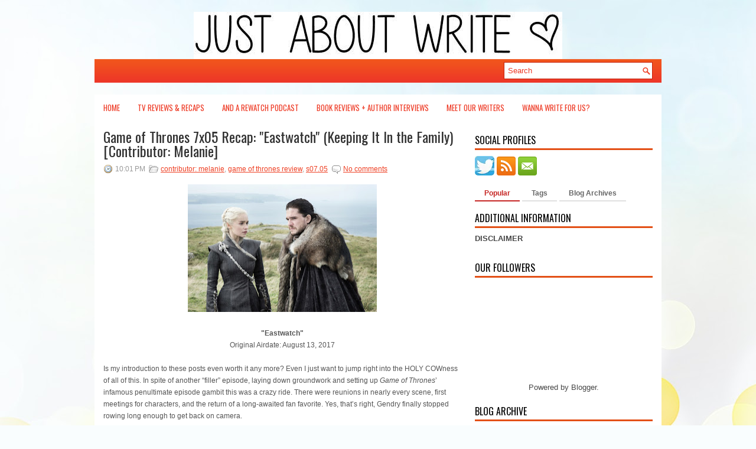

--- FILE ---
content_type: text/html; charset=UTF-8
request_url: http://www.itsjustaboutwrite.com/2017/08/game-of-thrones-7x05-recap-eastwatch.html
body_size: 39442
content:
<!DOCTYPE html>
<html dir='ltr' xmlns='http://www.w3.org/1999/xhtml' xmlns:b='http://www.google.com/2005/gml/b' xmlns:data='http://www.google.com/2005/gml/data' xmlns:expr='http://www.google.com/2005/gml/expr'>
<head>
<link href='https://www.blogger.com/static/v1/widgets/2944754296-widget_css_bundle.css' rel='stylesheet' type='text/css'/>
<link href='http://fonts.googleapis.com/css?family=Oswald' rel='stylesheet' type='text/css'/>
<meta content='text/html; charset=UTF-8' http-equiv='Content-Type'/>
<meta content='blogger' name='generator'/>
<link href='http://www.itsjustaboutwrite.com/favicon.ico' rel='icon' type='image/x-icon'/>
<link href='http://www.itsjustaboutwrite.com/2017/08/game-of-thrones-7x05-recap-eastwatch.html' rel='canonical'/>
<link rel="alternate" type="application/atom+xml" title="Just About Write - Atom" href="http://www.itsjustaboutwrite.com/feeds/posts/default" />
<link rel="alternate" type="application/rss+xml" title="Just About Write - RSS" href="http://www.itsjustaboutwrite.com/feeds/posts/default?alt=rss" />
<link rel="service.post" type="application/atom+xml" title="Just About Write - Atom" href="https://www.blogger.com/feeds/6678481478994191244/posts/default" />

<link rel="alternate" type="application/atom+xml" title="Just About Write - Atom" href="http://www.itsjustaboutwrite.com/feeds/3876333801358596392/comments/default" />
<!--Can't find substitution for tag [blog.ieCssRetrofitLinks]-->
<link href='https://blogger.googleusercontent.com/img/b/R29vZ2xl/AVvXsEj_TXVMv7MUMMgrZmRn6tYlja_qIfkMALouUHwzRKbXhLQcNT17CQ8nBnwqrVo56SbHmTCc4ZqtcHDqsodbXbWSp50jacEX4TxXfyE1XGVZDrmtqKlPEb-82SiEmAngMfhieMdGXDk3KqVi/s320/got+episode+5.jpg' rel='image_src'/>
<meta content='http://www.itsjustaboutwrite.com/2017/08/game-of-thrones-7x05-recap-eastwatch.html' property='og:url'/>
<meta content='Game of Thrones 7x05 Recap: &quot;Eastwatch&quot; (Keeping It In the Family) [Contributor: Melanie]' property='og:title'/>
<meta content='A website featuring insightful television and film reviews, pop culture pieces, listicles, and a lot of FUN.' property='og:description'/>
<meta content='https://blogger.googleusercontent.com/img/b/R29vZ2xl/AVvXsEj_TXVMv7MUMMgrZmRn6tYlja_qIfkMALouUHwzRKbXhLQcNT17CQ8nBnwqrVo56SbHmTCc4ZqtcHDqsodbXbWSp50jacEX4TxXfyE1XGVZDrmtqKlPEb-82SiEmAngMfhieMdGXDk3KqVi/w1200-h630-p-k-no-nu/got+episode+5.jpg' property='og:image'/>
<!-- Start www.bloggertipandtrick.net: Changing the Blogger Title Tag -->
<title>Game of Thrones 7x05 Recap: "Eastwatch" (Keeping It In the Family) [Contributor: Melanie] ~ Just About Write</title>
<!-- End www.bloggertipandtrick.net: Changing the Blogger Title Tag -->
<link href='http://www.itsjustaboutwrite.com/favicon.ico' rel='shortcut icon' type='image/vnd.microsoft.icon'/>
<style id='page-skin-1' type='text/css'><!--
/*
-----------------------------------------------
Blogger Template Style
Name:   TopNotch
Author: Lasantha Bandara
URL 1:  http://www.premiumbloggertemplates.com/
URL 2:  http://www.bloggertipandtrick.net/
Date:   December 2012
License:  This free Blogger template is licensed under the Creative Commons Attribution 3.0 License, which permits both personal and commercial use.
However, to satisfy the 'attribution' clause of the license, you are required to keep the footer links intact which provides due credit to its authors. For more specific details about the license, you may visit the URL below:
http://creativecommons.org/licenses/by/3.0/
----------------------------------------------- */
body#layout ul{list-style-type:none;list-style:none}
body#layout ul li{list-style-type:none;list-style:none}
body#layout #myGallery{display:none}
body#layout .featuredposts{display:none}
body#layout .fp-slider{display:none}
body#layout #navcontainer{display:none}
body#layout .menu-secondary-wrap{display:none}
body#layout .menu-secondary-container{display:none}
body#layout #skiplinks{display:none}
body#layout .feedtwitter{display:none}
body#layout #header-wrapper {margin-bottom:10px;min-height:120px;}
body#layout .social-profiles-widget h3 {display:none;}
/* Variable definitions
====================
<Variable name="bgcolor" description="Page Background Color"
type="color" default="#fff">
<Variable name="textcolor" description="Text Color"
type="color" default="#333">
<Variable name="linkcolor" description="Link Color"
type="color" default="#58a">
<Variable name="pagetitlecolor" description="Blog Title Color"
type="color" default="#666">
<Variable name="descriptioncolor" description="Blog Description Color"
type="color" default="#999">
<Variable name="titlecolor" description="Post Title Color"
type="color" default="#c60">
<Variable name="bordercolor" description="Border Color"
type="color" default="#ccc">
<Variable name="sidebarcolor" description="Sidebar Title Color"
type="color" default="#999">
<Variable name="sidebartextcolor" description="Sidebar Text Color"
type="color" default="#666">
<Variable name="visitedlinkcolor" description="Visited Link Color"
type="color" default="#999">
<Variable name="bodyfont" description="Text Font"
type="font" default="normal normal 100% Georgia, Serif">
<Variable name="headerfont" description="Sidebar Title Font"
type="font"
default="normal normal 78% 'Trebuchet MS',Trebuchet,Arial,Verdana,Sans-serif">
<Variable name="pagetitlefont" description="Blog Title Font"
type="font"
default="normal normal 200% Georgia, Serif">
<Variable name="descriptionfont" description="Blog Description Font"
type="font"
default="normal normal 78% 'Trebuchet MS', Trebuchet, Arial, Verdana, Sans-serif">
<Variable name="postfooterfont" description="Post Footer Font"
type="font"
default="normal normal 78% 'Trebuchet MS', Trebuchet, Arial, Verdana, Sans-serif">
<Variable name="startSide" description="Side where text starts in blog language"
type="automatic" default="left">
<Variable name="endSide" description="Side where text ends in blog language"
type="automatic" default="right">
*/
/* Use this with templates/template-twocol.html */
body{background:#F9FDFE url(https://blogger.googleusercontent.com/img/b/R29vZ2xl/AVvXsEj8XBP86CIWfnPatcjEt-wNmMtsXUGY6Ug_69TVCjxXAvqucYmPDnNyix_3WyfMISN4YLDKvlfyytPv6F4Xn_no1WG5FapeNFV_fDqLR1Wp0fkzwxJ-WjoSe1XPh4ekMgDl8chHzR97wRc/s0/background.jpg) center top no-repeat fixed;color:#555555;font-family: Arial, Helvetica, Sans-serif;font-size: 13px;margin:0px;padding:0px;}
a:link,a:visited{color:#EE4024;text-decoration:underline;outline:none;}
a:hover{color:#FF7952;text-decoration:none;outline:none;}
a img{border-width:0}
#body-wrapper{margin:0px;padding:0px;}
/* Header-----------------------------------------------*/
#header-wrapper{width:960px;margin:0px auto 0px;height:60px;padding:20px 0px 20px 0px;overflow:hidden;}
#header-inner{background-position:center;margin-left:auto;margin-right:auto}
#header{margin:0;border:0 solid #cccccc;color:#666666;float:left;width:48%;overflow:hidden;}
#header h1{color:#1C1C1C;text-shadow:0px 1px 0px #fff;margin:0 5px 0;padding:0px 0px 0px 0px;font-family:&#39;Oswald&#39;,Arial,Helvetica,Sans-serif;font-weight:bold;font-size:32px;line-height:32px;}
#header .description{padding-left:7px;color:#1C1C1C;text-shadow:0px 1px 0px #fff;line-height:14px;font-size:14px;padding-top:0px;margin-top:10px;font-family:Arial,Helvetica,Sans-serif;}
#header h1 a,#header h1 a:visited{color:#1C1C1C;text-decoration:none}
#header h2{padding-left:5px;color:#1C1C1C;font:14px Arial,Helvetica,Sans-serif}
#header2{float:right;width:50%;margin-right:0px;padding-right:0px;overflow:hidden;}
#header2 .widget{padding:0px 0px 0px 0px;float:right}
.social-profiles-widget img{margin:0 4px 0 0}
.social-profiles-widget img:hover{opacity:0.8}
#top-social-profiles{padding-top:10px;padding-right:15px;height:32px;text-align:right;float:right}
#top-social-profiles img{margin:0 6px 0 0 !important}
#top-social-profiles img:hover{opacity:0.8}
#top-social-profiles .widget-container{background:none;padding:0;border:0}
/* Outer-Wrapper----------------------------------------------- */
#outer-wrapper{width:960px;margin:0px auto 0px;padding:0px;text-align:left;background:url(https://blogger.googleusercontent.com/img/b/R29vZ2xl/AVvXsEiDIUB1Oy8cN_A0ykSh_BaDhKQ1bwkJ_0T_xpQ_RgMzbeODh_GlleHVykAzLaYR6EWrCIWCmHKHkWt1ea26ij3acWzYzTlI9Q-Xf16dVcl-4Tgbr2l8PPGhJFWaeiDNCvf0g3ft2tYLfUI/s0/container-bg.png) left 100px repeat-x;}
#content-wrapper{background:#fff;padding:15px;}
#main-wrapper{width:615px;float:left;margin:0px;padding:0px 0px 0px 0px;word-wrap:break-word;overflow:hidden;}
#rsidebar-wrapper{width:301px;float:right;margin:0px;padding:0px 0px 0px 0px;word-wrap:break-word;overflow:hidden;}
/* Headings----------------------------------------------- */
h2{}
/* Posts-----------------------------------------------*/
h2.date-header{margin:1.5em 0 .5em;display:none;}
.wrapfullpost{}
.post{margin-bottom:15px;border-bottom:0;}
.post-title{color:#333333;margin:0 0 10px 0;padding:0;font-family:'Oswald',sans-serif;font-size:24px;line-height:24px;font-weight:normal;}
.post-title a,.post-title a:visited,.post-title strong{display:block;text-decoration:none;color:#333333;text-decoration:none;}
.post-title strong,.post-title a:hover{color:#F04E1F;text-decoration:none;}
.post-body{margin:0px;padding:0px 10px 0px 0px;font-family:Arial, Helvetica, Sans-serif;font-size:12px;line-height: 20px;}
.post-footer{margin:5px 0;}
.comment-link{margin-left:.6em}
.post-body img{padding:6px;border:1px solid #eee;background:#ffffff;}
.postmeta-primary{color:#999;font-size:12px;line-height:18px;padding:0 0 5px 0}
.postmeta-secondary{color:#999;font-size:12px;line-height:18px;padding:0 0 10px 0}
.postmeta-primary span,.postmeta-secondary span{padding:3px 0 3px 20px;background-position:left center;background-repeat:no-repeat}
.meta_date{background-image:url(https://blogger.googleusercontent.com/img/b/R29vZ2xl/AVvXsEhark1yTi8tfx7YPeYGHA783VMJ1ci3dWsV8PI9RUnRBC6VP930R0mLqTKXLg2Un0ojQ2ExzVC_WX6DjCuIB4YBYN5ACKArkDyk_rakzStwiNUtPFaZxi_VmPa0-b6nTExFYI4DduPF_Dg/s0/date.png)}
.meta_author{background-image:url(https://blogger.googleusercontent.com/img/b/R29vZ2xl/AVvXsEixEbrn1gxpCZxtj6drVDryw7AGUgZEPKumbvlT_21oeqAUIE9CFHML86HZW3CcpXeSWOKa_M5SD3L9d1ijyposSeAkWMM_FS44UIZ6pDVs0iy91f29AtoHDQG4Q0FxD0zwDAhgDPRZByI/s0/author.png)}
.meta_comments{background-image:url(https://blogger.googleusercontent.com/img/b/R29vZ2xl/AVvXsEjDb1S2pn1wtgN0zXIWPoGO1LQzAW2IKDK_PlUeqLuqZPhUZjUZSANATDPTQaNpQ83YNmH2U6rLuS9T5Th4UaUloQmqJMxG8_yBUx2sSIhrruCWsK1EGXq7QO-AvnpJga3h5xZ6quH4ytE/s0/comments.png)}
.meta_edit{background-image:url(images/edit.png)}
.meta_categories{background-image:url(https://blogger.googleusercontent.com/img/b/R29vZ2xl/AVvXsEj9V0EbUO7xQHoHiG1HdAZvkcdgwlivVvNR5NA7aZj-4anFkX0QsrByQrQDvHkmhblndiaDdq9xzhBaLX3sAobQIyXdiSNYAl6jInpuu9UhFijk3f0AOQOc0XIYlD1qta5d9mb4btwfpt0/s0/category.png)}
.meta_tags{background-image:url(https://blogger.googleusercontent.com/img/b/R29vZ2xl/AVvXsEha9DL90-u9sUmL7KqGl-o-VVDKx3GgEL6SQZoXdZe7RKsoSLcl4iBhA50Il7Gv-RmH-MA7Fg2FbRe_84-uqpZN5Dk54_FQwzV7TkmJhM7Yjqq1YCmaPDpiphCJIwiCt8AgjhQyPVOSWpA/s0/tags.png)}
.readmore{margin-bottom:5px;float:right}
.readmore a{color:#E1470B;background:#EAE7E7 url(https://blogger.googleusercontent.com/img/b/R29vZ2xl/AVvXsEh84qm0ns7amSumZiX4ZqN5Ewb7yJVZ2GD8qb3jDOeMkGGGFGe4to1lWhHr0vwz6jLD-QXI0xutk86_MG53Z6y262_jodmpfeAjO0JQTpz_vbqKey7FpG_TFfe6ovcsms_LT7WYs3909Cg/s0/readmore-bg.png) left top repeat-x;padding:8px 14px;display:inline-block;font-size:12px;line-height:12px;text-decoration:none;text-transform:uppercase}
.readmore a:hover{color:#fff;background:#E1470B url(https://blogger.googleusercontent.com/img/b/R29vZ2xl/AVvXsEh84qm0ns7amSumZiX4ZqN5Ewb7yJVZ2GD8qb3jDOeMkGGGFGe4to1lWhHr0vwz6jLD-QXI0xutk86_MG53Z6y262_jodmpfeAjO0JQTpz_vbqKey7FpG_TFfe6ovcsms_LT7WYs3909Cg/s0/readmore-bg.png) left -126px repeat-x;text-decoration:none}
/* Sidebar Content----------------------------------------------- */
.sidebar{margin:0 0 10px 0;font-size:13px;color:#474747;}
.sidebar a{text-decoration:none;color:#474747;}
.sidebar a:hover{text-decoration:none;color:#E1470B;}
.sidebar h2, h3.widgettitle{background:none;margin:0 0 10px 0;padding:10px 0 6px 0;border-bottom:3px solid #E35017;color:#000;font-size:16px;line-height:16px;font-family:'Oswald',sans-serif;font-weight:normal;text-decoration:none;text-transform:uppercase;}
.sidebar ul{list-style-type:none;list-style:none;margin:0px;padding:0px;}
.sidebar ul li{padding:0 0 9px 0;margin:0 0 8px 0;}
.sidebar .widget{margin:0 0 15px 0;padding:0;color:#474747;font-size:13px;}
.main .widget{margin:0 0 5px;padding:0 0 2px}
.main .Blog{border-bottom-width:0}
.widget-container{list-style-type:none;list-style:none;margin:0 0 15px 0;padding:0;color:#474747;font-size:13px}
/* FOOTER ----------------------------------------------- */
#footer-container{}
#footer{margin-bottom:15px}
#copyrights{color:#FFF;background:#E1470B;text-align:center;padding:20px 0}
#copyrights a{color:#FFF}
#copyrights a:hover{color:#FFF;text-decoration:none}
#credits{color:#7D7D7D;text-align:center;font-size:11px;padding:10px 0 0 0}
#credits a{color:#7D7D7D;text-decoration:none}
#credits a:hover{text-decoration:none;color:#7D7D7D}
.crelink {float:right;text-align:right;}
#footer-widgets-container{}
#footer-widgets{background:#FFF;padding:20px 0 0 0;border-top:1px solid #EFEEED;}
.footer-widget-box{width:300px;float:left;margin-right:15px}
.footer-widget-box-last{margin-right:0;}
#footer-widgets .widget-container{color:#474747;}
#footer-widgets .widget-container a{text-decoration:none;color:#474747;}
#footer-widgets .widget-container a:hover{text-decoration:none;color:#E1470B;}
#footer-widgets h2{background:none;margin:0 0 10px 0;padding:10px 0 6px 0;border-bottom:3px solid #E35017;color:#000;font-size:16px;line-height:16px;font-family:'Oswald',sans-serif;font-weight:normal;text-decoration:none;text-transform:uppercase;}
#footer-widgets .widget ul{list-style-type:none;list-style:none;margin:0px;padding:0px;}
#footer-widgets .widget ul li{padding:0 0 9px 0;margin:0 0 8px 0;}
.footersec {}
.footersec .widget{margin-bottom:20px;}
.footersec ul{}
.footersec ul li{}
/* Search ----------------------------------------------- */
#search{border:1px solid #C3210A;background:#FFF url(https://blogger.googleusercontent.com/img/b/R29vZ2xl/AVvXsEgTir9FTaG-xJ17fjm-q4mydFS_qpd7eggZoR8IEUmRG0ggo-P5Wa-I8UzuXYKIdlUWT5whzV82AJ55nEa_PITxPzGuMOGpCBwvaVjgRTIMb9aoijIIc99wBlErxiJMOp_JtzEBtiZATlY/s0/search.png) 99% 50% no-repeat;text-align:left;padding:6px 24px 6px 6px}
#search #s{background:none;color:#ED3927;border:0;width:100%;padding:0;margin:0;outline:none}
#content-search{width:300px;padding:15px 0}
#topsearch{float:right;margin:5px 5px 0 0}
#topsearch #s{width:220px}
/* Comments----------------------------------------------- */
#comments{padding:10px;background-color:#fff;border:0px dashed #ddd;}
#comments h4{font-size:16px;font-weight:bold;margin:1em 0;color:#000000;}
#comments-block3{padding:0;margin:0;float:left;overflow:hidden;position:relative;}
#comment-name-url{width:465px;float:left}
#comment-date{width:465px;float:left;margin-top:5px;font-size:10px;}
#comment-header{float:left;padding:5px 0 40px 10px;margin:5px 0px 15px 0px;position:relative;background-color:#fff;border:1px dashed #ddd;}
.avatar-image-container{background:url(https://blogger.googleusercontent.com/img/b/R29vZ2xl/AVvXsEiN66L7yGF6vwElfvxCykBsqdEm9v6-7RRuX5GZmYR4uX7POZKQviuq5eBMxV6eGVlANFurlbWGdhP6e50fBNbAHa-dyWjbwiJBsWwJhYECnKPx1YezvfP4-hfn3bWPBFSsEZRORuKxvCY/s0/comment-avatar.jpg);width:32px;height:32px;float:right;margin:5px 10px 5px 5px;border:1px solid #ddd;}
.avatar-image-container img{width:32px;height:32px;}
a.comments-autor-name{color:#000;font:normal bold 14px Arial,Tahoma,Verdana}
a.says{color:#000;font:normal 14px Arial,Tahoma,Verdana}
.says a:hover{text-decoration:none}
.deleted-comment{font-style:italic;color:gray}
#blog-pager-newer-link{float:left}
#blog-pager-older-link{float:right}
#blog-pager{text-align:center}
.feed-links{clear:both;line-height:2.5em}
/* Profile ----------------------------------------------- */
.profile-img{float:left;margin-top:0;margin-right:5px;margin-bottom:5px;margin-left:0;padding:4px;border:1px solid #cccccc}
.profile-data{margin:0;text-transform:uppercase;letter-spacing:.1em;font:normal normal 78% 'Trebuchet MS', Trebuchet, Arial, Verdana, Sans-serif;color:#999999;font-weight:bold;line-height:1.6em}
.profile-datablock{margin:.5em 0 .5em}
.profile-textblock{margin:0.5em 0;line-height:1.6em}
.avatar-image-container{background:url(https://blogger.googleusercontent.com/img/b/R29vZ2xl/AVvXsEiN66L7yGF6vwElfvxCykBsqdEm9v6-7RRuX5GZmYR4uX7POZKQviuq5eBMxV6eGVlANFurlbWGdhP6e50fBNbAHa-dyWjbwiJBsWwJhYECnKPx1YezvfP4-hfn3bWPBFSsEZRORuKxvCY/s0/comment-avatar.jpg);width:32px;height:32px;float:right;margin:5px 10px 5px 5px;border:1px solid #ddd;}
.avatar-image-container img{width:32px;height:32px;}
.profile-link{font:normal normal 78% 'Trebuchet MS', Trebuchet, Arial, Verdana, Sans-serif;text-transform:uppercase;letter-spacing:.1em}
#navbar-iframe{height:0;visibility:hidden;display:none;}

--></style>
<script src='https://ajax.googleapis.com/ajax/libs/jquery/1.8.0/jquery.min.js' type='text/javascript'></script>
<script type='text/javascript'>
//<![CDATA[

(function($){
	/* hoverIntent by Brian Cherne */
	$.fn.hoverIntent = function(f,g) {
		// default configuration options
		var cfg = {
			sensitivity: 7,
			interval: 100,
			timeout: 0
		};
		// override configuration options with user supplied object
		cfg = $.extend(cfg, g ? { over: f, out: g } : f );

		// instantiate variables
		// cX, cY = current X and Y position of mouse, updated by mousemove event
		// pX, pY = previous X and Y position of mouse, set by mouseover and polling interval
		var cX, cY, pX, pY;

		// A private function for getting mouse position
		var track = function(ev) {
			cX = ev.pageX;
			cY = ev.pageY;
		};

		// A private function for comparing current and previous mouse position
		var compare = function(ev,ob) {
			ob.hoverIntent_t = clearTimeout(ob.hoverIntent_t);
			// compare mouse positions to see if they've crossed the threshold
			if ( ( Math.abs(pX-cX) + Math.abs(pY-cY) ) < cfg.sensitivity ) {
				$(ob).unbind("mousemove",track);
				// set hoverIntent state to true (so mouseOut can be called)
				ob.hoverIntent_s = 1;
				return cfg.over.apply(ob,[ev]);
			} else {
				// set previous coordinates for next time
				pX = cX; pY = cY;
				// use self-calling timeout, guarantees intervals are spaced out properly (avoids JavaScript timer bugs)
				ob.hoverIntent_t = setTimeout( function(){compare(ev, ob);} , cfg.interval );
			}
		};

		// A private function for delaying the mouseOut function
		var delay = function(ev,ob) {
			ob.hoverIntent_t = clearTimeout(ob.hoverIntent_t);
			ob.hoverIntent_s = 0;
			return cfg.out.apply(ob,[ev]);
		};

		// A private function for handling mouse 'hovering'
		var handleHover = function(e) {
			// next three lines copied from jQuery.hover, ignore children onMouseOver/onMouseOut
			var p = (e.type == "mouseover" ? e.fromElement : e.toElement) || e.relatedTarget;
			while ( p && p != this ) { try { p = p.parentNode; } catch(e) { p = this; } }
			if ( p == this ) { return false; }

			// copy objects to be passed into t (required for event object to be passed in IE)
			var ev = jQuery.extend({},e);
			var ob = this;

			// cancel hoverIntent timer if it exists
			if (ob.hoverIntent_t) { ob.hoverIntent_t = clearTimeout(ob.hoverIntent_t); }

			// else e.type == "onmouseover"
			if (e.type == "mouseover") {
				// set "previous" X and Y position based on initial entry point
				pX = ev.pageX; pY = ev.pageY;
				// update "current" X and Y position based on mousemove
				$(ob).bind("mousemove",track);
				// start polling interval (self-calling timeout) to compare mouse coordinates over time
				if (ob.hoverIntent_s != 1) { ob.hoverIntent_t = setTimeout( function(){compare(ev,ob);} , cfg.interval );}

			// else e.type == "onmouseout"
			} else {
				// unbind expensive mousemove event
				$(ob).unbind("mousemove",track);
				// if hoverIntent state is true, then call the mouseOut function after the specified delay
				if (ob.hoverIntent_s == 1) { ob.hoverIntent_t = setTimeout( function(){delay(ev,ob);} , cfg.timeout );}
			}
		};

		// bind the function to the two event listeners
		return this.mouseover(handleHover).mouseout(handleHover);
	};
	
})(jQuery);

//]]>
</script>
<script type='text/javascript'>
//<![CDATA[

/*
 * Superfish v1.4.8 - jQuery menu widget
 * Copyright (c) 2008 Joel Birch
 *
 * Dual licensed under the MIT and GPL licenses:
 * 	http://www.opensource.org/licenses/mit-license.php
 * 	http://www.gnu.org/licenses/gpl.html
 *
 * CHANGELOG: http://users.tpg.com.au/j_birch/plugins/superfish/changelog.txt
 */

;(function($){
	$.fn.superfish = function(op){

		var sf = $.fn.superfish,
			c = sf.c,
			$arrow = $(['<span class="',c.arrowClass,'"> &#187;</span>'].join('')),
			over = function(){
				var $$ = $(this), menu = getMenu($$);
				clearTimeout(menu.sfTimer);
				$$.showSuperfishUl().siblings().hideSuperfishUl();
			},
			out = function(){
				var $$ = $(this), menu = getMenu($$), o = sf.op;
				clearTimeout(menu.sfTimer);
				menu.sfTimer=setTimeout(function(){
					o.retainPath=($.inArray($$[0],o.$path)>-1);
					$$.hideSuperfishUl();
					if (o.$path.length && $$.parents(['li.',o.hoverClass].join('')).length<1){over.call(o.$path);}
				},o.delay);	
			},
			getMenu = function($menu){
				var menu = $menu.parents(['ul.',c.menuClass,':first'].join(''))[0];
				sf.op = sf.o[menu.serial];
				return menu;
			},
			addArrow = function($a){ $a.addClass(c.anchorClass).append($arrow.clone()); };
			
		return this.each(function() {
			var s = this.serial = sf.o.length;
			var o = $.extend({},sf.defaults,op);
			o.$path = $('li.'+o.pathClass,this).slice(0,o.pathLevels).each(function(){
				$(this).addClass([o.hoverClass,c.bcClass].join(' '))
					.filter('li:has(ul)').removeClass(o.pathClass);
			});
			sf.o[s] = sf.op = o;
			
			$('li:has(ul)',this)[($.fn.hoverIntent && !o.disableHI) ? 'hoverIntent' : 'hover'](over,out).each(function() {
				if (o.autoArrows) addArrow( $('>a:first-child',this) );
			})
			.not('.'+c.bcClass)
				.hideSuperfishUl();
			
			var $a = $('a',this);
			$a.each(function(i){
				var $li = $a.eq(i).parents('li');
				$a.eq(i).focus(function(){over.call($li);}).blur(function(){out.call($li);});
			});
			o.onInit.call(this);
			
		}).each(function() {
			var menuClasses = [c.menuClass];
			if (sf.op.dropShadows  && !($.browser.msie && $.browser.version < 7)) menuClasses.push(c.shadowClass);
			$(this).addClass(menuClasses.join(' '));
		});
	};

	var sf = $.fn.superfish;
	sf.o = [];
	sf.op = {};
	sf.IE7fix = function(){
		var o = sf.op;
		if ($.browser.msie && $.browser.version > 6 && o.dropShadows && o.animation.opacity!=undefined)
			this.toggleClass(sf.c.shadowClass+'-off');
		};
	sf.c = {
		bcClass     : 'sf-breadcrumb',
		menuClass   : 'sf-js-enabled',
		anchorClass : 'sf-with-ul',
		arrowClass  : 'sf-sub-indicator',
		shadowClass : 'sf-shadow'
	};
	sf.defaults = {
		hoverClass	: 'sfHover',
		pathClass	: 'overideThisToUse',
		pathLevels	: 1,
		delay		: 800,
		animation	: {opacity:'show'},
		speed		: 'normal',
		autoArrows	: true,
		dropShadows : true,
		disableHI	: false,		// true disables hoverIntent detection
		onInit		: function(){}, // callback functions
		onBeforeShow: function(){},
		onShow		: function(){},
		onHide		: function(){}
	};
	$.fn.extend({
		hideSuperfishUl : function(){
			var o = sf.op,
				not = (o.retainPath===true) ? o.$path : '';
			o.retainPath = false;
			var $ul = $(['li.',o.hoverClass].join(''),this).add(this).not(not).removeClass(o.hoverClass)
					.find('>ul').hide().css('visibility','hidden');
			o.onHide.call($ul);
			return this;
		},
		showSuperfishUl : function(){
			var o = sf.op,
				sh = sf.c.shadowClass+'-off',
				$ul = this.addClass(o.hoverClass)
					.find('>ul:hidden').css('visibility','visible');
			sf.IE7fix.call($ul);
			o.onBeforeShow.call($ul);
			$ul.animate(o.animation,o.speed,function(){ sf.IE7fix.call($ul); o.onShow.call($ul); });
			return this;
		}
	});

})(jQuery);



//]]>
</script>
<script type='text/javascript'>
//<![CDATA[

/*
 * jQuery Cycle Plugin (with Transition Definitions)
 * Examples and documentation at: http://jquery.malsup.com/cycle/
 * Copyright (c) 2007-2010 M. Alsup
 * Version: 2.88 (08-JUN-2010)
 * Dual licensed under the MIT and GPL licenses.
 * http://jquery.malsup.com/license.html
 * Requires: jQuery v1.2.6 or later
 */
(function($){var ver="2.88";if($.support==undefined){$.support={opacity:!($.browser.msie)};}function debug(s){if($.fn.cycle.debug){log(s);}}function log(){if(window.console&&window.console.log){window.console.log("[cycle] "+Array.prototype.join.call(arguments," "));}}$.fn.cycle=function(options,arg2){var o={s:this.selector,c:this.context};if(this.length===0&&options!="stop"){if(!$.isReady&&o.s){log("DOM not ready, queuing slideshow");$(function(){$(o.s,o.c).cycle(options,arg2);});return this;}log("terminating; zero elements found by selector"+($.isReady?"":" (DOM not ready)"));return this;}return this.each(function(){var opts=handleArguments(this,options,arg2);if(opts===false){return;}opts.updateActivePagerLink=opts.updateActivePagerLink||$.fn.cycle.updateActivePagerLink;if(this.cycleTimeout){clearTimeout(this.cycleTimeout);}this.cycleTimeout=this.cyclePause=0;var $cont=$(this);var $slides=opts.slideExpr?$(opts.slideExpr,this):$cont.children();var els=$slides.get();if(els.length<2){log("terminating; too few slides: "+els.length);return;}var opts2=buildOptions($cont,$slides,els,opts,o);if(opts2===false){return;}var startTime=opts2.continuous?10:getTimeout(els[opts2.currSlide],els[opts2.nextSlide],opts2,!opts2.rev);if(startTime){startTime+=(opts2.delay||0);if(startTime<10){startTime=10;}debug("first timeout: "+startTime);this.cycleTimeout=setTimeout(function(){go(els,opts2,0,(!opts2.rev&&!opts.backwards));},startTime);}});};function handleArguments(cont,options,arg2){if(cont.cycleStop==undefined){cont.cycleStop=0;}if(options===undefined||options===null){options={};}if(options.constructor==String){switch(options){case"destroy":case"stop":var opts=$(cont).data("cycle.opts");if(!opts){return false;}cont.cycleStop++;if(cont.cycleTimeout){clearTimeout(cont.cycleTimeout);}cont.cycleTimeout=0;$(cont).removeData("cycle.opts");if(options=="destroy"){destroy(opts);}return false;case"toggle":cont.cyclePause=(cont.cyclePause===1)?0:1;checkInstantResume(cont.cyclePause,arg2,cont);return false;case"pause":cont.cyclePause=1;return false;case"resume":cont.cyclePause=0;checkInstantResume(false,arg2,cont);return false;case"prev":case"next":var opts=$(cont).data("cycle.opts");if(!opts){log('options not found, "prev/next" ignored');return false;}$.fn.cycle[options](opts);return false;default:options={fx:options};}return options;}else{if(options.constructor==Number){var num=options;options=$(cont).data("cycle.opts");if(!options){log("options not found, can not advance slide");return false;}if(num<0||num>=options.elements.length){log("invalid slide index: "+num);return false;}options.nextSlide=num;if(cont.cycleTimeout){clearTimeout(cont.cycleTimeout);cont.cycleTimeout=0;}if(typeof arg2=="string"){options.oneTimeFx=arg2;}go(options.elements,options,1,num>=options.currSlide);return false;}}return options;function checkInstantResume(isPaused,arg2,cont){if(!isPaused&&arg2===true){var options=$(cont).data("cycle.opts");if(!options){log("options not found, can not resume");return false;}if(cont.cycleTimeout){clearTimeout(cont.cycleTimeout);cont.cycleTimeout=0;}go(options.elements,options,1,(!opts.rev&&!opts.backwards));}}}function removeFilter(el,opts){if(!$.support.opacity&&opts.cleartype&&el.style.filter){try{el.style.removeAttribute("filter");}catch(smother){}}}function destroy(opts){if(opts.next){$(opts.next).unbind(opts.prevNextEvent);}if(opts.prev){$(opts.prev).unbind(opts.prevNextEvent);}if(opts.pager||opts.pagerAnchorBuilder){$.each(opts.pagerAnchors||[],function(){this.unbind().remove();});}opts.pagerAnchors=null;if(opts.destroy){opts.destroy(opts);}}function buildOptions($cont,$slides,els,options,o){var opts=$.extend({},$.fn.cycle.defaults,options||{},$.metadata?$cont.metadata():$.meta?$cont.data():{});if(opts.autostop){opts.countdown=opts.autostopCount||els.length;}var cont=$cont[0];$cont.data("cycle.opts",opts);opts.$cont=$cont;opts.stopCount=cont.cycleStop;opts.elements=els;opts.before=opts.before?[opts.before]:[];opts.after=opts.after?[opts.after]:[];opts.after.unshift(function(){opts.busy=0;});if(!$.support.opacity&&opts.cleartype){opts.after.push(function(){removeFilter(this,opts);});}if(opts.continuous){opts.after.push(function(){go(els,opts,0,(!opts.rev&&!opts.backwards));});}saveOriginalOpts(opts);if(!$.support.opacity&&opts.cleartype&&!opts.cleartypeNoBg){clearTypeFix($slides);}if($cont.css("position")=="static"){$cont.css("position","relative");}if(opts.width){$cont.width(opts.width);}if(opts.height&&opts.height!="auto"){$cont.height(opts.height);}if(opts.startingSlide){opts.startingSlide=parseInt(opts.startingSlide);}else{if(opts.backwards){opts.startingSlide=els.length-1;}}if(opts.random){opts.randomMap=[];for(var i=0;i<els.length;i++){opts.randomMap.push(i);}opts.randomMap.sort(function(a,b){return Math.random()-0.5;});opts.randomIndex=1;opts.startingSlide=opts.randomMap[1];}else{if(opts.startingSlide>=els.length){opts.startingSlide=0;}}opts.currSlide=opts.startingSlide||0;var first=opts.startingSlide;$slides.css({position:"absolute",top:0,left:0}).hide().each(function(i){var z;if(opts.backwards){z=first?i<=first?els.length+(i-first):first-i:els.length-i;}else{z=first?i>=first?els.length-(i-first):first-i:els.length-i;}$(this).css("z-index",z);});$(els[first]).css("opacity",1).show();removeFilter(els[first],opts);if(opts.fit&&opts.width){$slides.width(opts.width);}if(opts.fit&&opts.height&&opts.height!="auto"){$slides.height(opts.height);}var reshape=opts.containerResize&&!$cont.innerHeight();if(reshape){var maxw=0,maxh=0;for(var j=0;j<els.length;j++){var $e=$(els[j]),e=$e[0],w=$e.outerWidth(),h=$e.outerHeight();if(!w){w=e.offsetWidth||e.width||$e.attr("width");}if(!h){h=e.offsetHeight||e.height||$e.attr("height");}maxw=w>maxw?w:maxw;maxh=h>maxh?h:maxh;}if(maxw>0&&maxh>0){$cont.css({width:maxw+"px",height:maxh+"px"});}}if(opts.pause){$cont.hover(function(){this.cyclePause++;},function(){this.cyclePause--;});}if(supportMultiTransitions(opts)===false){return false;}var requeue=false;options.requeueAttempts=options.requeueAttempts||0;$slides.each(function(){var $el=$(this);this.cycleH=(opts.fit&&opts.height)?opts.height:($el.height()||this.offsetHeight||this.height||$el.attr("height")||0);this.cycleW=(opts.fit&&opts.width)?opts.width:($el.width()||this.offsetWidth||this.width||$el.attr("width")||0);if($el.is("img")){var loadingIE=($.browser.msie&&this.cycleW==28&&this.cycleH==30&&!this.complete);var loadingFF=($.browser.mozilla&&this.cycleW==34&&this.cycleH==19&&!this.complete);var loadingOp=($.browser.opera&&((this.cycleW==42&&this.cycleH==19)||(this.cycleW==37&&this.cycleH==17))&&!this.complete);var loadingOther=(this.cycleH==0&&this.cycleW==0&&!this.complete);if(loadingIE||loadingFF||loadingOp||loadingOther){if(o.s&&opts.requeueOnImageNotLoaded&&++options.requeueAttempts<100){log(options.requeueAttempts," - img slide not loaded, requeuing slideshow: ",this.src,this.cycleW,this.cycleH);setTimeout(function(){$(o.s,o.c).cycle(options);},opts.requeueTimeout);requeue=true;return false;}else{log("could not determine size of image: "+this.src,this.cycleW,this.cycleH);}}}return true;});if(requeue){return false;}opts.cssBefore=opts.cssBefore||{};opts.animIn=opts.animIn||{};opts.animOut=opts.animOut||{};$slides.not(":eq("+first+")").css(opts.cssBefore);if(opts.cssFirst){$($slides[first]).css(opts.cssFirst);}if(opts.timeout){opts.timeout=parseInt(opts.timeout);if(opts.speed.constructor==String){opts.speed=$.fx.speeds[opts.speed]||parseInt(opts.speed);}if(!opts.sync){opts.speed=opts.speed/2;}var buffer=opts.fx=="shuffle"?500:250;while((opts.timeout-opts.speed)<buffer){opts.timeout+=opts.speed;}}if(opts.easing){opts.easeIn=opts.easeOut=opts.easing;}if(!opts.speedIn){opts.speedIn=opts.speed;}if(!opts.speedOut){opts.speedOut=opts.speed;}opts.slideCount=els.length;opts.currSlide=opts.lastSlide=first;if(opts.random){if(++opts.randomIndex==els.length){opts.randomIndex=0;}opts.nextSlide=opts.randomMap[opts.randomIndex];}else{if(opts.backwards){opts.nextSlide=opts.startingSlide==0?(els.length-1):opts.startingSlide-1;}else{opts.nextSlide=opts.startingSlide>=(els.length-1)?0:opts.startingSlide+1;}}if(!opts.multiFx){var init=$.fn.cycle.transitions[opts.fx];if($.isFunction(init)){init($cont,$slides,opts);}else{if(opts.fx!="custom"&&!opts.multiFx){log("unknown transition: "+opts.fx,"; slideshow terminating");return false;}}}var e0=$slides[first];if(opts.before.length){opts.before[0].apply(e0,[e0,e0,opts,true]);}if(opts.after.length>1){opts.after[1].apply(e0,[e0,e0,opts,true]);}if(opts.next){$(opts.next).bind(opts.prevNextEvent,function(){return advance(opts,opts.rev?-1:1);});}if(opts.prev){$(opts.prev).bind(opts.prevNextEvent,function(){return advance(opts,opts.rev?1:-1);});}if(opts.pager||opts.pagerAnchorBuilder){buildPager(els,opts);}exposeAddSlide(opts,els);return opts;}function saveOriginalOpts(opts){opts.original={before:[],after:[]};opts.original.cssBefore=$.extend({},opts.cssBefore);opts.original.cssAfter=$.extend({},opts.cssAfter);opts.original.animIn=$.extend({},opts.animIn);opts.original.animOut=$.extend({},opts.animOut);$.each(opts.before,function(){opts.original.before.push(this);});$.each(opts.after,function(){opts.original.after.push(this);});}function supportMultiTransitions(opts){var i,tx,txs=$.fn.cycle.transitions;if(opts.fx.indexOf(",")>0){opts.multiFx=true;opts.fxs=opts.fx.replace(/\s*/g,"").split(",");for(i=0;i<opts.fxs.length;i++){var fx=opts.fxs[i];tx=txs[fx];if(!tx||!txs.hasOwnProperty(fx)||!$.isFunction(tx)){log("discarding unknown transition: ",fx);opts.fxs.splice(i,1);i--;}}if(!opts.fxs.length){log("No valid transitions named; slideshow terminating.");return false;}}else{if(opts.fx=="all"){opts.multiFx=true;opts.fxs=[];for(p in txs){tx=txs[p];if(txs.hasOwnProperty(p)&&$.isFunction(tx)){opts.fxs.push(p);}}}}if(opts.multiFx&&opts.randomizeEffects){var r1=Math.floor(Math.random()*20)+30;for(i=0;i<r1;i++){var r2=Math.floor(Math.random()*opts.fxs.length);opts.fxs.push(opts.fxs.splice(r2,1)[0]);}debug("randomized fx sequence: ",opts.fxs);}return true;}function exposeAddSlide(opts,els){opts.addSlide=function(newSlide,prepend){var $s=$(newSlide),s=$s[0];if(!opts.autostopCount){opts.countdown++;}els[prepend?"unshift":"push"](s);if(opts.els){opts.els[prepend?"unshift":"push"](s);}opts.slideCount=els.length;$s.css("position","absolute");$s[prepend?"prependTo":"appendTo"](opts.$cont);if(prepend){opts.currSlide++;opts.nextSlide++;}if(!$.support.opacity&&opts.cleartype&&!opts.cleartypeNoBg){clearTypeFix($s);}if(opts.fit&&opts.width){$s.width(opts.width);}if(opts.fit&&opts.height&&opts.height!="auto"){$slides.height(opts.height);}s.cycleH=(opts.fit&&opts.height)?opts.height:$s.height();s.cycleW=(opts.fit&&opts.width)?opts.width:$s.width();$s.css(opts.cssBefore);if(opts.pager||opts.pagerAnchorBuilder){$.fn.cycle.createPagerAnchor(els.length-1,s,$(opts.pager),els,opts);}if($.isFunction(opts.onAddSlide)){opts.onAddSlide($s);}else{$s.hide();}};}$.fn.cycle.resetState=function(opts,fx){fx=fx||opts.fx;opts.before=[];opts.after=[];opts.cssBefore=$.extend({},opts.original.cssBefore);opts.cssAfter=$.extend({},opts.original.cssAfter);opts.animIn=$.extend({},opts.original.animIn);opts.animOut=$.extend({},opts.original.animOut);opts.fxFn=null;$.each(opts.original.before,function(){opts.before.push(this);});$.each(opts.original.after,function(){opts.after.push(this);});var init=$.fn.cycle.transitions[fx];if($.isFunction(init)){init(opts.$cont,$(opts.elements),opts);}};function go(els,opts,manual,fwd){if(manual&&opts.busy&&opts.manualTrump){debug("manualTrump in go(), stopping active transition");$(els).stop(true,true);opts.busy=false;}if(opts.busy){debug("transition active, ignoring new tx request");return;}var p=opts.$cont[0],curr=els[opts.currSlide],next=els[opts.nextSlide];if(p.cycleStop!=opts.stopCount||p.cycleTimeout===0&&!manual){return;}if(!manual&&!p.cyclePause&&!opts.bounce&&((opts.autostop&&(--opts.countdown<=0))||(opts.nowrap&&!opts.random&&opts.nextSlide<opts.currSlide))){if(opts.end){opts.end(opts);}return;}var changed=false;if((manual||!p.cyclePause)&&(opts.nextSlide!=opts.currSlide)){changed=true;var fx=opts.fx;curr.cycleH=curr.cycleH||$(curr).height();curr.cycleW=curr.cycleW||$(curr).width();next.cycleH=next.cycleH||$(next).height();next.cycleW=next.cycleW||$(next).width();if(opts.multiFx){if(opts.lastFx==undefined||++opts.lastFx>=opts.fxs.length){opts.lastFx=0;}fx=opts.fxs[opts.lastFx];opts.currFx=fx;}if(opts.oneTimeFx){fx=opts.oneTimeFx;opts.oneTimeFx=null;}$.fn.cycle.resetState(opts,fx);if(opts.before.length){$.each(opts.before,function(i,o){if(p.cycleStop!=opts.stopCount){return;}o.apply(next,[curr,next,opts,fwd]);});}var after=function(){$.each(opts.after,function(i,o){if(p.cycleStop!=opts.stopCount){return;}o.apply(next,[curr,next,opts,fwd]);});};debug("tx firing; currSlide: "+opts.currSlide+"; nextSlide: "+opts.nextSlide);opts.busy=1;if(opts.fxFn){opts.fxFn(curr,next,opts,after,fwd,manual&&opts.fastOnEvent);}else{if($.isFunction($.fn.cycle[opts.fx])){$.fn.cycle[opts.fx](curr,next,opts,after,fwd,manual&&opts.fastOnEvent);}else{$.fn.cycle.custom(curr,next,opts,after,fwd,manual&&opts.fastOnEvent);}}}if(changed||opts.nextSlide==opts.currSlide){opts.lastSlide=opts.currSlide;if(opts.random){opts.currSlide=opts.nextSlide;if(++opts.randomIndex==els.length){opts.randomIndex=0;}opts.nextSlide=opts.randomMap[opts.randomIndex];if(opts.nextSlide==opts.currSlide){opts.nextSlide=(opts.currSlide==opts.slideCount-1)?0:opts.currSlide+1;}}else{if(opts.backwards){var roll=(opts.nextSlide-1)<0;if(roll&&opts.bounce){opts.backwards=!opts.backwards;opts.nextSlide=1;opts.currSlide=0;}else{opts.nextSlide=roll?(els.length-1):opts.nextSlide-1;opts.currSlide=roll?0:opts.nextSlide+1;}}else{var roll=(opts.nextSlide+1)==els.length;if(roll&&opts.bounce){opts.backwards=!opts.backwards;opts.nextSlide=els.length-2;opts.currSlide=els.length-1;}else{opts.nextSlide=roll?0:opts.nextSlide+1;opts.currSlide=roll?els.length-1:opts.nextSlide-1;}}}}if(changed&&opts.pager){opts.updateActivePagerLink(opts.pager,opts.currSlide,opts.activePagerClass);}var ms=0;if(opts.timeout&&!opts.continuous){ms=getTimeout(els[opts.currSlide],els[opts.nextSlide],opts,fwd);}else{if(opts.continuous&&p.cyclePause){ms=10;}}if(ms>0){p.cycleTimeout=setTimeout(function(){go(els,opts,0,(!opts.rev&&!opts.backwards));},ms);}}$.fn.cycle.updateActivePagerLink=function(pager,currSlide,clsName){$(pager).each(function(){$(this).children().removeClass(clsName).eq(currSlide).addClass(clsName);});};function getTimeout(curr,next,opts,fwd){if(opts.timeoutFn){var t=opts.timeoutFn.call(curr,curr,next,opts,fwd);while((t-opts.speed)<250){t+=opts.speed;}debug("calculated timeout: "+t+"; speed: "+opts.speed);if(t!==false){return t;}}return opts.timeout;}$.fn.cycle.next=function(opts){advance(opts,opts.rev?-1:1);};$.fn.cycle.prev=function(opts){advance(opts,opts.rev?1:-1);};function advance(opts,val){var els=opts.elements;var p=opts.$cont[0],timeout=p.cycleTimeout;if(timeout){clearTimeout(timeout);p.cycleTimeout=0;}if(opts.random&&val<0){opts.randomIndex--;if(--opts.randomIndex==-2){opts.randomIndex=els.length-2;}else{if(opts.randomIndex==-1){opts.randomIndex=els.length-1;}}opts.nextSlide=opts.randomMap[opts.randomIndex];}else{if(opts.random){opts.nextSlide=opts.randomMap[opts.randomIndex];}else{opts.nextSlide=opts.currSlide+val;if(opts.nextSlide<0){if(opts.nowrap){return false;}opts.nextSlide=els.length-1;}else{if(opts.nextSlide>=els.length){if(opts.nowrap){return false;}opts.nextSlide=0;}}}}var cb=opts.onPrevNextEvent||opts.prevNextClick;if($.isFunction(cb)){cb(val>0,opts.nextSlide,els[opts.nextSlide]);}go(els,opts,1,val>=0);return false;}function buildPager(els,opts){var $p=$(opts.pager);$.each(els,function(i,o){$.fn.cycle.createPagerAnchor(i,o,$p,els,opts);});opts.updateActivePagerLink(opts.pager,opts.startingSlide,opts.activePagerClass);}$.fn.cycle.createPagerAnchor=function(i,el,$p,els,opts){var a;if($.isFunction(opts.pagerAnchorBuilder)){a=opts.pagerAnchorBuilder(i,el);debug("pagerAnchorBuilder("+i+", el) returned: "+a);}else{a='<a href="#">'+(i+1)+"</a>";}if(!a){return;}var $a=$(a);if($a.parents("body").length===0){var arr=[];if($p.length>1){$p.each(function(){var $clone=$a.clone(true);$(this).append($clone);arr.push($clone[0]);});$a=$(arr);}else{$a.appendTo($p);}}opts.pagerAnchors=opts.pagerAnchors||[];opts.pagerAnchors.push($a);$a.bind(opts.pagerEvent,function(e){e.preventDefault();opts.nextSlide=i;var p=opts.$cont[0],timeout=p.cycleTimeout;if(timeout){clearTimeout(timeout);p.cycleTimeout=0;}var cb=opts.onPagerEvent||opts.pagerClick;if($.isFunction(cb)){cb(opts.nextSlide,els[opts.nextSlide]);}go(els,opts,1,opts.currSlide<i);});if(!/^click/.test(opts.pagerEvent)&&!opts.allowPagerClickBubble){$a.bind("click.cycle",function(){return false;});}if(opts.pauseOnPagerHover){$a.hover(function(){opts.$cont[0].cyclePause++;},function(){opts.$cont[0].cyclePause--;});}};$.fn.cycle.hopsFromLast=function(opts,fwd){var hops,l=opts.lastSlide,c=opts.currSlide;if(fwd){hops=c>l?c-l:opts.slideCount-l;}else{hops=c<l?l-c:l+opts.slideCount-c;}return hops;};function clearTypeFix($slides){debug("applying clearType background-color hack");function hex(s){s=parseInt(s).toString(16);return s.length<2?"0"+s:s;}function getBg(e){for(;e&&e.nodeName.toLowerCase()!="html";e=e.parentNode){var v=$.css(e,"background-color");if(v.indexOf("rgb")>=0){var rgb=v.match(/\d+/g);return"#"+hex(rgb[0])+hex(rgb[1])+hex(rgb[2]);}if(v&&v!="transparent"){return v;}}return"#ffffff";}$slides.each(function(){$(this).css("background-color",getBg(this));});}$.fn.cycle.commonReset=function(curr,next,opts,w,h,rev){$(opts.elements).not(curr).hide();opts.cssBefore.opacity=1;opts.cssBefore.display="block";if(w!==false&&next.cycleW>0){opts.cssBefore.width=next.cycleW;}if(h!==false&&next.cycleH>0){opts.cssBefore.height=next.cycleH;}opts.cssAfter=opts.cssAfter||{};opts.cssAfter.display="none";$(curr).css("zIndex",opts.slideCount+(rev===true?1:0));$(next).css("zIndex",opts.slideCount+(rev===true?0:1));};$.fn.cycle.custom=function(curr,next,opts,cb,fwd,speedOverride){var $l=$(curr),$n=$(next);var speedIn=opts.speedIn,speedOut=opts.speedOut,easeIn=opts.easeIn,easeOut=opts.easeOut;$n.css(opts.cssBefore);if(speedOverride){if(typeof speedOverride=="number"){speedIn=speedOut=speedOverride;}else{speedIn=speedOut=1;}easeIn=easeOut=null;}var fn=function(){$n.animate(opts.animIn,speedIn,easeIn,cb);};$l.animate(opts.animOut,speedOut,easeOut,function(){if(opts.cssAfter){$l.css(opts.cssAfter);}if(!opts.sync){fn();}});if(opts.sync){fn();}};$.fn.cycle.transitions={fade:function($cont,$slides,opts){$slides.not(":eq("+opts.currSlide+")").css("opacity",0);opts.before.push(function(curr,next,opts){$.fn.cycle.commonReset(curr,next,opts);opts.cssBefore.opacity=0;});opts.animIn={opacity:1};opts.animOut={opacity:0};opts.cssBefore={top:0,left:0};}};$.fn.cycle.ver=function(){return ver;};$.fn.cycle.defaults={fx:"fade",timeout:4000,timeoutFn:null,continuous:0,speed:1000,speedIn:null,speedOut:null,next:null,prev:null,onPrevNextEvent:null,prevNextEvent:"click.cycle",pager:null,onPagerEvent:null,pagerEvent:"click.cycle",allowPagerClickBubble:false,pagerAnchorBuilder:null,before:null,after:null,end:null,easing:null,easeIn:null,easeOut:null,shuffle:null,animIn:null,animOut:null,cssBefore:null,cssAfter:null,fxFn:null,height:"auto",startingSlide:0,sync:1,random:0,fit:0,containerResize:1,pause:0,pauseOnPagerHover:0,autostop:0,autostopCount:0,delay:0,slideExpr:null,cleartype:!$.support.opacity,cleartypeNoBg:false,nowrap:0,fastOnEvent:0,randomizeEffects:1,rev:0,manualTrump:true,requeueOnImageNotLoaded:true,requeueTimeout:250,activePagerClass:"activeSlide",updateActivePagerLink:null,backwards:false};})(jQuery);
/*
 * jQuery Cycle Plugin Transition Definitions
 * This script is a plugin for the jQuery Cycle Plugin
 * Examples and documentation at: http://malsup.com/jquery/cycle/
 * Copyright (c) 2007-2010 M. Alsup
 * Version:	 2.72
 * Dual licensed under the MIT and GPL licenses:
 * http://www.opensource.org/licenses/mit-license.php
 * http://www.gnu.org/licenses/gpl.html
 */
(function($){$.fn.cycle.transitions.none=function($cont,$slides,opts){opts.fxFn=function(curr,next,opts,after){$(next).show();$(curr).hide();after();};};$.fn.cycle.transitions.scrollUp=function($cont,$slides,opts){$cont.css("overflow","hidden");opts.before.push($.fn.cycle.commonReset);var h=$cont.height();opts.cssBefore={top:h,left:0};opts.cssFirst={top:0};opts.animIn={top:0};opts.animOut={top:-h};};$.fn.cycle.transitions.scrollDown=function($cont,$slides,opts){$cont.css("overflow","hidden");opts.before.push($.fn.cycle.commonReset);var h=$cont.height();opts.cssFirst={top:0};opts.cssBefore={top:-h,left:0};opts.animIn={top:0};opts.animOut={top:h};};$.fn.cycle.transitions.scrollLeft=function($cont,$slides,opts){$cont.css("overflow","hidden");opts.before.push($.fn.cycle.commonReset);var w=$cont.width();opts.cssFirst={left:0};opts.cssBefore={left:w,top:0};opts.animIn={left:0};opts.animOut={left:0-w};};$.fn.cycle.transitions.scrollRight=function($cont,$slides,opts){$cont.css("overflow","hidden");opts.before.push($.fn.cycle.commonReset);var w=$cont.width();opts.cssFirst={left:0};opts.cssBefore={left:-w,top:0};opts.animIn={left:0};opts.animOut={left:w};};$.fn.cycle.transitions.scrollHorz=function($cont,$slides,opts){$cont.css("overflow","hidden").width();opts.before.push(function(curr,next,opts,fwd){$.fn.cycle.commonReset(curr,next,opts);opts.cssBefore.left=fwd?(next.cycleW-1):(1-next.cycleW);opts.animOut.left=fwd?-curr.cycleW:curr.cycleW;});opts.cssFirst={left:0};opts.cssBefore={top:0};opts.animIn={left:0};opts.animOut={top:0};};$.fn.cycle.transitions.scrollVert=function($cont,$slides,opts){$cont.css("overflow","hidden");opts.before.push(function(curr,next,opts,fwd){$.fn.cycle.commonReset(curr,next,opts);opts.cssBefore.top=fwd?(1-next.cycleH):(next.cycleH-1);opts.animOut.top=fwd?curr.cycleH:-curr.cycleH;});opts.cssFirst={top:0};opts.cssBefore={left:0};opts.animIn={top:0};opts.animOut={left:0};};$.fn.cycle.transitions.slideX=function($cont,$slides,opts){opts.before.push(function(curr,next,opts){$(opts.elements).not(curr).hide();$.fn.cycle.commonReset(curr,next,opts,false,true);opts.animIn.width=next.cycleW;});opts.cssBefore={left:0,top:0,width:0};opts.animIn={width:"show"};opts.animOut={width:0};};$.fn.cycle.transitions.slideY=function($cont,$slides,opts){opts.before.push(function(curr,next,opts){$(opts.elements).not(curr).hide();$.fn.cycle.commonReset(curr,next,opts,true,false);opts.animIn.height=next.cycleH;});opts.cssBefore={left:0,top:0,height:0};opts.animIn={height:"show"};opts.animOut={height:0};};$.fn.cycle.transitions.shuffle=function($cont,$slides,opts){var i,w=$cont.css("overflow","visible").width();$slides.css({left:0,top:0});opts.before.push(function(curr,next,opts){$.fn.cycle.commonReset(curr,next,opts,true,true,true);});if(!opts.speedAdjusted){opts.speed=opts.speed/2;opts.speedAdjusted=true;}opts.random=0;opts.shuffle=opts.shuffle||{left:-w,top:15};opts.els=[];for(i=0;i<$slides.length;i++){opts.els.push($slides[i]);}for(i=0;i<opts.currSlide;i++){opts.els.push(opts.els.shift());}opts.fxFn=function(curr,next,opts,cb,fwd){var $el=fwd?$(curr):$(next);$(next).css(opts.cssBefore);var count=opts.slideCount;$el.animate(opts.shuffle,opts.speedIn,opts.easeIn,function(){var hops=$.fn.cycle.hopsFromLast(opts,fwd);for(var k=0;k<hops;k++){fwd?opts.els.push(opts.els.shift()):opts.els.unshift(opts.els.pop());}if(fwd){for(var i=0,len=opts.els.length;i<len;i++){$(opts.els[i]).css("z-index",len-i+count);}}else{var z=$(curr).css("z-index");$el.css("z-index",parseInt(z)+1+count);}$el.animate({left:0,top:0},opts.speedOut,opts.easeOut,function(){$(fwd?this:curr).hide();if(cb){cb();}});});};opts.cssBefore={display:"block",opacity:1,top:0,left:0};};$.fn.cycle.transitions.turnUp=function($cont,$slides,opts){opts.before.push(function(curr,next,opts){$.fn.cycle.commonReset(curr,next,opts,true,false);opts.cssBefore.top=next.cycleH;opts.animIn.height=next.cycleH;});opts.cssFirst={top:0};opts.cssBefore={left:0,height:0};opts.animIn={top:0};opts.animOut={height:0};};$.fn.cycle.transitions.turnDown=function($cont,$slides,opts){opts.before.push(function(curr,next,opts){$.fn.cycle.commonReset(curr,next,opts,true,false);opts.animIn.height=next.cycleH;opts.animOut.top=curr.cycleH;});opts.cssFirst={top:0};opts.cssBefore={left:0,top:0,height:0};opts.animOut={height:0};};$.fn.cycle.transitions.turnLeft=function($cont,$slides,opts){opts.before.push(function(curr,next,opts){$.fn.cycle.commonReset(curr,next,opts,false,true);opts.cssBefore.left=next.cycleW;opts.animIn.width=next.cycleW;});opts.cssBefore={top:0,width:0};opts.animIn={left:0};opts.animOut={width:0};};$.fn.cycle.transitions.turnRight=function($cont,$slides,opts){opts.before.push(function(curr,next,opts){$.fn.cycle.commonReset(curr,next,opts,false,true);opts.animIn.width=next.cycleW;opts.animOut.left=curr.cycleW;});opts.cssBefore={top:0,left:0,width:0};opts.animIn={left:0};opts.animOut={width:0};};$.fn.cycle.transitions.zoom=function($cont,$slides,opts){opts.before.push(function(curr,next,opts){$.fn.cycle.commonReset(curr,next,opts,false,false,true);opts.cssBefore.top=next.cycleH/2;opts.cssBefore.left=next.cycleW/2;opts.animIn={top:0,left:0,width:next.cycleW,height:next.cycleH};opts.animOut={width:0,height:0,top:curr.cycleH/2,left:curr.cycleW/2};});opts.cssFirst={top:0,left:0};opts.cssBefore={width:0,height:0};};$.fn.cycle.transitions.fadeZoom=function($cont,$slides,opts){opts.before.push(function(curr,next,opts){$.fn.cycle.commonReset(curr,next,opts,false,false);opts.cssBefore.left=next.cycleW/2;opts.cssBefore.top=next.cycleH/2;opts.animIn={top:0,left:0,width:next.cycleW,height:next.cycleH};});opts.cssBefore={width:0,height:0};opts.animOut={opacity:0};};$.fn.cycle.transitions.blindX=function($cont,$slides,opts){var w=$cont.css("overflow","hidden").width();opts.before.push(function(curr,next,opts){$.fn.cycle.commonReset(curr,next,opts);opts.animIn.width=next.cycleW;opts.animOut.left=curr.cycleW;});opts.cssBefore={left:w,top:0};opts.animIn={left:0};opts.animOut={left:w};};$.fn.cycle.transitions.blindY=function($cont,$slides,opts){var h=$cont.css("overflow","hidden").height();opts.before.push(function(curr,next,opts){$.fn.cycle.commonReset(curr,next,opts);opts.animIn.height=next.cycleH;opts.animOut.top=curr.cycleH;});opts.cssBefore={top:h,left:0};opts.animIn={top:0};opts.animOut={top:h};};$.fn.cycle.transitions.blindZ=function($cont,$slides,opts){var h=$cont.css("overflow","hidden").height();var w=$cont.width();opts.before.push(function(curr,next,opts){$.fn.cycle.commonReset(curr,next,opts);opts.animIn.height=next.cycleH;opts.animOut.top=curr.cycleH;});opts.cssBefore={top:h,left:w};opts.animIn={top:0,left:0};opts.animOut={top:h,left:w};};$.fn.cycle.transitions.growX=function($cont,$slides,opts){opts.before.push(function(curr,next,opts){$.fn.cycle.commonReset(curr,next,opts,false,true);opts.cssBefore.left=this.cycleW/2;opts.animIn={left:0,width:this.cycleW};opts.animOut={left:0};});opts.cssBefore={width:0,top:0};};$.fn.cycle.transitions.growY=function($cont,$slides,opts){opts.before.push(function(curr,next,opts){$.fn.cycle.commonReset(curr,next,opts,true,false);opts.cssBefore.top=this.cycleH/2;opts.animIn={top:0,height:this.cycleH};opts.animOut={top:0};});opts.cssBefore={height:0,left:0};};$.fn.cycle.transitions.curtainX=function($cont,$slides,opts){opts.before.push(function(curr,next,opts){$.fn.cycle.commonReset(curr,next,opts,false,true,true);opts.cssBefore.left=next.cycleW/2;opts.animIn={left:0,width:this.cycleW};opts.animOut={left:curr.cycleW/2,width:0};});opts.cssBefore={top:0,width:0};};$.fn.cycle.transitions.curtainY=function($cont,$slides,opts){opts.before.push(function(curr,next,opts){$.fn.cycle.commonReset(curr,next,opts,true,false,true);opts.cssBefore.top=next.cycleH/2;opts.animIn={top:0,height:next.cycleH};opts.animOut={top:curr.cycleH/2,height:0};});opts.cssBefore={left:0,height:0};};$.fn.cycle.transitions.cover=function($cont,$slides,opts){var d=opts.direction||"left";var w=$cont.css("overflow","hidden").width();var h=$cont.height();opts.before.push(function(curr,next,opts){$.fn.cycle.commonReset(curr,next,opts);if(d=="right"){opts.cssBefore.left=-w;}else{if(d=="up"){opts.cssBefore.top=h;}else{if(d=="down"){opts.cssBefore.top=-h;}else{opts.cssBefore.left=w;}}}});opts.animIn={left:0,top:0};opts.animOut={opacity:1};opts.cssBefore={top:0,left:0};};$.fn.cycle.transitions.uncover=function($cont,$slides,opts){var d=opts.direction||"left";var w=$cont.css("overflow","hidden").width();var h=$cont.height();opts.before.push(function(curr,next,opts){$.fn.cycle.commonReset(curr,next,opts,true,true,true);if(d=="right"){opts.animOut.left=w;}else{if(d=="up"){opts.animOut.top=-h;}else{if(d=="down"){opts.animOut.top=h;}else{opts.animOut.left=-w;}}}});opts.animIn={left:0,top:0};opts.animOut={opacity:1};opts.cssBefore={top:0,left:0};};$.fn.cycle.transitions.toss=function($cont,$slides,opts){var w=$cont.css("overflow","visible").width();var h=$cont.height();opts.before.push(function(curr,next,opts){$.fn.cycle.commonReset(curr,next,opts,true,true,true);if(!opts.animOut.left&&!opts.animOut.top){opts.animOut={left:w*2,top:-h/2,opacity:0};}else{opts.animOut.opacity=0;}});opts.cssBefore={left:0,top:0};opts.animIn={left:0};};$.fn.cycle.transitions.wipe=function($cont,$slides,opts){var w=$cont.css("overflow","hidden").width();var h=$cont.height();opts.cssBefore=opts.cssBefore||{};var clip;if(opts.clip){if(/l2r/.test(opts.clip)){clip="rect(0px 0px "+h+"px 0px)";}else{if(/r2l/.test(opts.clip)){clip="rect(0px "+w+"px "+h+"px "+w+"px)";}else{if(/t2b/.test(opts.clip)){clip="rect(0px "+w+"px 0px 0px)";}else{if(/b2t/.test(opts.clip)){clip="rect("+h+"px "+w+"px "+h+"px 0px)";}else{if(/zoom/.test(opts.clip)){var top=parseInt(h/2);var left=parseInt(w/2);clip="rect("+top+"px "+left+"px "+top+"px "+left+"px)";}}}}}}opts.cssBefore.clip=opts.cssBefore.clip||clip||"rect(0px 0px 0px 0px)";var d=opts.cssBefore.clip.match(/(\d+)/g);var t=parseInt(d[0]),r=parseInt(d[1]),b=parseInt(d[2]),l=parseInt(d[3]);opts.before.push(function(curr,next,opts){if(curr==next){return;}var $curr=$(curr),$next=$(next);$.fn.cycle.commonReset(curr,next,opts,true,true,false);opts.cssAfter.display="block";var step=1,count=parseInt((opts.speedIn/13))-1;(function f(){var tt=t?t-parseInt(step*(t/count)):0;var ll=l?l-parseInt(step*(l/count)):0;var bb=b<h?b+parseInt(step*((h-b)/count||1)):h;var rr=r<w?r+parseInt(step*((w-r)/count||1)):w;$next.css({clip:"rect("+tt+"px "+rr+"px "+bb+"px "+ll+"px)"});(step++<=count)?setTimeout(f,13):$curr.css("display","none");})();});opts.cssBefore={display:"block",opacity:1,top:0,left:0};opts.animIn={left:0};opts.animOut={left:0};};})(jQuery);

//]]>
</script>
<script type='text/javascript'>
/* <![CDATA[ */
jQuery.noConflict();
jQuery(function(){ 
	jQuery('ul.menu-primary').superfish({ 
	animation: {opacity:'show'},
autoArrows:  true,
                dropShadows: false, 
                speed: 200,
                delay: 800
                });
            });

jQuery(function(){ 
	jQuery('ul.menu-secondary').superfish({ 
	animation: {opacity:'show'},
autoArrows:  true,
                dropShadows: false, 
                speed: 200,
                delay: 800
                });
            });

jQuery(document).ready(function() {
	jQuery('.fp-slides').cycle({
		fx: 'scrollHorz',
		timeout: 4000,
		delay: 0,
		speed: 400,
		next: '.fp-next',
		prev: '.fp-prev',
		pager: '.fp-pager',
		continuous: 0,
		sync: 1,
		pause: 1,
		pauseOnPagerHover: 1,
		cleartype: true,
		cleartypeNoBg: true
	});
 });

/* ]]> */

</script>
<script type='text/javascript'>
//<![CDATA[

function showrecentcomments(json){for(var i=0;i<a_rc;i++){var b_rc=json.feed.entry[i];var c_rc;if(i==json.feed.entry.length)break;for(var k=0;k<b_rc.link.length;k++){if(b_rc.link[k].rel=='alternate'){c_rc=b_rc.link[k].href;break;}}c_rc=c_rc.replace("#","#comment-");var d_rc=c_rc.split("#");d_rc=d_rc[0];var e_rc=d_rc.split("/");e_rc=e_rc[5];e_rc=e_rc.split(".html");e_rc=e_rc[0];var f_rc=e_rc.replace(/-/g," ");f_rc=f_rc.link(d_rc);var g_rc=b_rc.published.$t;var h_rc=g_rc.substring(0,4);var i_rc=g_rc.substring(5,7);var j_rc=g_rc.substring(8,10);var k_rc=new Array();k_rc[1]="Jan";k_rc[2]="Feb";k_rc[3]="Mar";k_rc[4]="Apr";k_rc[5]="May";k_rc[6]="Jun";k_rc[7]="Jul";k_rc[8]="Aug";k_rc[9]="Sep";k_rc[10]="Oct";k_rc[11]="Nov";k_rc[12]="Dec";if("content" in b_rc){var l_rc=b_rc.content.$t;}else if("summary" in b_rc){var l_rc=b_rc.summary.$t;}else var l_rc="";var re=/<\S[^>]*>/g;l_rc=l_rc.replace(re,"");if(m_rc==true)document.write('On '+k_rc[parseInt(i_rc,10)]+' '+j_rc+' ');document.write('<a href="'+c_rc+'">'+b_rc.author[0].name.$t+'</a> commented');if(n_rc==true)document.write(' on '+f_rc);document.write(': ');if(l_rc.length<o_rc){document.write('<i>&#8220;');document.write(l_rc);document.write('&#8221;</i><br/><br/>');}else{document.write('<i>&#8220;');l_rc=l_rc.substring(0,o_rc);var p_rc=l_rc.lastIndexOf(" ");l_rc=l_rc.substring(0,p_rc);document.write(l_rc+'&hellip;&#8221;</i>');document.write('<br/><br/>');}}}

function rp(json){document.write('<ul>');for(var i=0;i<numposts;i++){document.write('<li>');var entry=json.feed.entry[i];var posttitle=entry.title.$t;var posturl;if(i==json.feed.entry.length)break;for(var k=0;k<entry.link.length;k++){if(entry.link[k].rel=='alternate'){posturl=entry.link[k].href;break}}posttitle=posttitle.link(posturl);var readmorelink="(more)";readmorelink=readmorelink.link(posturl);var postdate=entry.published.$t;var cdyear=postdate.substring(0,4);var cdmonth=postdate.substring(5,7);var cdday=postdate.substring(8,10);var monthnames=new Array();monthnames[1]="Jan";monthnames[2]="Feb";monthnames[3]="Mar";monthnames[4]="Apr";monthnames[5]="May";monthnames[6]="Jun";monthnames[7]="Jul";monthnames[8]="Aug";monthnames[9]="Sep";monthnames[10]="Oct";monthnames[11]="Nov";monthnames[12]="Dec";if("content"in entry){var postcontent=entry.content.$t}else if("summary"in entry){var postcontent=entry.summary.$t}else var postcontent="";var re=/<\S[^>]*>/g;postcontent=postcontent.replace(re,"");document.write(posttitle);if(showpostdate==true)document.write(' - '+monthnames[parseInt(cdmonth,10)]+' '+cdday);if(showpostsummary==true){if(postcontent.length<numchars){document.write(postcontent)}else{postcontent=postcontent.substring(0,numchars);var quoteEnd=postcontent.lastIndexOf(" ");postcontent=postcontent.substring(0,quoteEnd);document.write(postcontent+'...'+readmorelink)}}document.write('</li>')}document.write('</ul>')}

//]]>
</script>
<script type='text/javascript'>
summary_noimg = 550;
summary_img = 450;
img_thumb_height = 150;
img_thumb_width = 200; 
</script>
<script type='text/javascript'>
//<![CDATA[

function removeHtmlTag(strx,chop){ 
	if(strx.indexOf("<")!=-1)
	{
		var s = strx.split("<"); 
		for(var i=0;i<s.length;i++){ 
			if(s[i].indexOf(">")!=-1){ 
				s[i] = s[i].substring(s[i].indexOf(">")+1,s[i].length); 
			} 
		} 
		strx =  s.join(""); 
	}
	chop = (chop < strx.length-1) ? chop : strx.length-2; 
	while(strx.charAt(chop-1)!=' ' && strx.indexOf(' ',chop)!=-1) chop++; 
	strx = strx.substring(0,chop-1); 
	return strx+'...'; 
}

function createSummaryAndThumb(pID){
	var div = document.getElementById(pID);
	var imgtag = "";
	var img = div.getElementsByTagName("img");
	var summ = summary_noimg;
	if(img.length>=1) {	
		imgtag = '<span style="float:left; padding:0px 10px 5px 0px;"><img src="'+img[0].src+'" width="'+img_thumb_width+'px" height="'+img_thumb_height+'px"/></span>';
		summ = summary_img;
	}
	
	var summary = imgtag + '<div>' + removeHtmlTag(div.innerHTML,summ) + '</div>';
	div.innerHTML = summary;
}

//]]>
</script>
<style type='text/css'>
.clearfix:after{content:"\0020";display:block;height:0;clear:both;visibility:hidden;overflow:hidden}
#container,#header,#main,#main-fullwidth,#footer,.clearfix{display:block}
.clear{clear:both}
h1,h2,h3,h4,h5,h6{margin-bottom:16px;font-weight:normal;line-height:1}
h1{font-size:40px}
h2{font-size:30px}
h3{font-size:20px}
h4{font-size:16px}
h5{font-size:14px}
h6{font-size:12px}
h1 img,h2 img,h3 img,h4 img,h5 img,h6 img{margin:0}
table{margin-bottom:20px;width:100%}
th{font-weight:bold}
thead th{background:#c3d9ff}
th,td,caption{padding:4px 10px 4px 5px}
tr.even td{background:#e5ecf9}
tfoot{font-style:italic}
caption{background:#eee}
li ul,li ol{margin:0}
ul,ol{margin:0 20px 20px 0;padding-left:40px}
ul{list-style-type:disc}
ol{list-style-type:decimal}
dl{margin:0 0 20px 0}
dl dt{font-weight:bold}
dd{margin-left:20px}
blockquote{margin:20px;color:#666;}
pre{margin:20px 0;white-space:pre}
pre,code,tt{font:13px 'andale mono','lucida console',monospace;line-height:18px}
#search {overflow:hidden;}
#header h1{font-family:'Oswald',Arial,Helvetica,Sans-serif;}
#header .description{font-family:Georgia;}
.post-title {font-family:'Oswald',sans-serif;}
.sidebar h2{font-family:'Oswald',sans-serif;}
#footer-widgets .widgettitle{font-family:Arial,Helvetica,Sans-serif;}
.menus,.menus *{margin:0;padding:0;list-style:none;list-style-type:none;line-height:1.0}
.menus ul{position:absolute;top:-999em;width:100%}
.menus ul li{width:100%}
.menus li:hover{visibility:inherit}
.menus li{float:left;position:relative}
.menus a{display:block;position:relative}
.menus li:hover ul,.menus li.sfHover ul{left:0;top:100%;z-index:99}
.menus li:hover li ul,.menus li.sfHover li ul{top:-999em}
.menus li li:hover ul,.menus li li.sfHover ul{left:100%;top:0}
.menus li li:hover li ul,.menus li li.sfHover li ul{top:-999em}
.menus li li li:hover ul,.menus li li li.sfHover ul{left:100%;top:0}
.sf-shadow ul{padding:0 8px 9px 0;-moz-border-radius-bottomleft:17px;-moz-border-radius-topright:17px;-webkit-border-top-right-radius:17px;-webkit-border-bottom-left-radius:17px}
.menus .sf-shadow ul.sf-shadow-off{background:transparent}
.menu-primary-container{float:left;padding:0;position:relative;height:40px;background:url(https://blogger.googleusercontent.com/img/b/R29vZ2xl/AVvXsEhZi1pIIcvE7mAiR190tUYqP4017pXvxjZzzlsx2ySsE9OM-rr0OQAYqouB6Esr_1svv3oS-4vsalgaIKgd_f1tDNoS16etKI6HMGdH1c5vURbYzdxJ4oz89REhXxXqHZJmAP802qnaJxg/s0/menu-primary-bg.png) left top repeat-x;z-index:400;margin-bottom:0px}
.menu-primary{}
.menu-primary ul{min-width:160px}
.menu-primary li a{color:#FFF;padding:14px 15px 13px 15px;text-decoration:none;text-transform:uppercase;font:normal 13px/13px 'Oswald',sans-serif}
.menu-primary li a:hover,.menu-primary li a:active,.menu-primary li a:focus,.menu-primary li:hover > a,.menu-primary li.current-cat > a,.menu-primary li.current_page_item > a,.menu-primary li.current-menu-item > a{color:#F1521D;outline:0;background:url(https://blogger.googleusercontent.com/img/b/R29vZ2xl/AVvXsEhZi1pIIcvE7mAiR190tUYqP4017pXvxjZzzlsx2ySsE9OM-rr0OQAYqouB6Esr_1svv3oS-4vsalgaIKgd_f1tDNoS16etKI6HMGdH1c5vURbYzdxJ4oz89REhXxXqHZJmAP802qnaJxg/s0/menu-primary-bg.png) left -140px repeat-x}
.menu-primary li li a{color:#fff;text-transform:none;background:#EE3A26;padding:10px 15px;margin:0;border:0;font-weight:normal}
.menu-primary li li a:hover,.menu-primary li li a:active,.menu-primary li li a:focus,.menu-primary li li:hover > a,.menu-primary li li.current-cat > a,.menu-primary li li.current_page_item > a,.menu-primary li li.current-menu-item > a{color:#EE3A26;background:#EEECEC;outline:0;border-bottom:0;text-decoration:none}
.menu-primary a.sf-with-ul{padding-right:20px;min-width:1px}
.menu-primary .sf-sub-indicator{position:absolute;display:block;overflow:hidden;right:0;top:0;padding:13px 10px 0 0}
.menu-primary li li .sf-sub-indicator{padding:9px 10px 0 0}
.wrap-menu-primary .sf-shadow ul{background:url('https://blogger.googleusercontent.com/img/b/R29vZ2xl/AVvXsEhFX2r1eU_YdoWUSGUoWX6nXdIibsK4j-15i6gru_zK0qk0QRycSTKgkcG7fMu7Jg6mZru93WUFKcKgbtoavnlpzlmvon-y6cL_F-P0HE09FtdQsEAv5K_ym8ewFCn85385Sa7MgQSScZI/s0/menu-primary-shadow.png') no-repeat bottom right}
.menu-secondary-container{position:relative;height:44px;z-index:300;background:#ffffff;}
.menu-secondary{}
.menu-secondary ul{min-width:160px}
.menu-secondary li a{color:#EE3B26;padding:16px 15px 15px 15px;text-decoration:none;text-transform:uppercase;font:normal 13px/13px 'Oswald',sans-serif}
.menu-secondary li a:hover,.menu-secondary li a:active,.menu-secondary li a:focus,.menu-secondary li:hover > a,.menu-secondary li.current-cat > a,.menu-secondary li.current_page_item > a,.menu-secondary li.current-menu-item > a{color:#080808;background:none;outline:0}
.menu-secondary li li a{color:#fff;background:#353535;padding:10px 15px;text-transform:none;margin:0;font-weight:normal}
.menu-secondary li li a:hover,.menu-secondary li li a:active,.menu-secondary li li a:focus,.menu-secondary li li:hover > a,.menu-secondary li li.current-cat > a,.menu-secondary li li.current_page_item > a,.menu-secondary li li.current-menu-item > a{color:#fff;background:#F1531D;outline:0}
.menu-secondary a.sf-with-ul{padding-right:26px;min-width:1px}
.menu-secondary .sf-sub-indicator{position:absolute;display:block;overflow:hidden;right:0;top:0;padding:14px 13px 0 0}
.menu-secondary li li .sf-sub-indicator{padding:9px 13px 0 0}
.wrap-menu-secondary .sf-shadow ul{background:url('https://blogger.googleusercontent.com/img/b/R29vZ2xl/AVvXsEh6K6ai8cwiSypyXu5YmsVYnIvNEXkIrEqQ7qB0V8yuwbICnmYRk9Nd1Wim4IDgnFzm_yoqgvpQgTkcTfNRT6LzcBMDawWKQERK0ZUXy_H2dNFbT8B71U2HGdPpRYKPG0_eJneww_bpk-M/s0/menu-secondary-shadow.png') no-repeat bottom right}
.fp-slider{margin:0 auto 15px auto;padding:0px;width:930px;height:332px;overflow:hidden;position:relative;}
.fp-slides-container{}
.fp-slides,.fp-thumbnail,.fp-prev-next,.fp-nav{width:930px;}
.fp-slides,.fp-thumbnail{height:300px;overflow:hidden;position:relative}
.fp-title{color:#fff;text-shadow:0px 1px 0px #000;font:bold 18px Arial,Helvetica,Sans-serif;padding:0 0 2px 0;margin:0}
.fp-title a,.fp-title a:hover{color:#fff;text-shadow:0px 1px 0px #000;text-decoration:none}
.fp-content{position:absolute;bottom:0;left:0;right:0;background:#111;opacity:0.7;filter:alpha(opacity = 70);padding:10px 15px;overflow:hidden}
.fp-content p{color:#fff;text-shadow:0px 1px 0px #000;padding:0;margin:0;line-height:18px}
.fp-more,.fp-more:hover{color:#fff;font-weight:bold}
.fp-nav{height:12px;text-align:center;padding:10px 0;background:#333;}
.fp-pager a{background-image:url(https://blogger.googleusercontent.com/img/b/R29vZ2xl/AVvXsEgVeYdXbBpEdTIhPdIAROCrPqo4H731dStqPDRZ8SG8hCp4Vf7Q55s8fLNdRJt8nef_1GeRaiEQgWa9CVsa4o7J6y_2fLGiO0oOxswAxf_wP3h11E1uaa6i1yfXemOcDZdh7NKZZtKJFm0/s0/featured-pager.png);cursor:pointer;margin:0 8px 0 0;padding:0;display:inline-block;width:12px;height:12px;overflow:hidden;text-indent:-999px;background-position:0 0;float:none;line-height:1;opacity:0.7;filter:alpha(opacity = 70)}
.fp-pager a:hover,.fp-pager a.activeSlide{text-decoration:none;background-position:0 -112px;opacity:1.0;filter:alpha(opacity = 100)}
.fp-prev-next-wrap{position:relative;z-index:200}
.fp-prev-next{position:absolute;bottom:130px;left:0;right:0;height:37px}
.fp-prev{margin-top:-180px;float:left;margin-left:14px;width:37px;height:37px;background:url(https://blogger.googleusercontent.com/img/b/R29vZ2xl/AVvXsEiiM_fajGbhWeKvCMio9-KgGEQq2_R61KY36vktQDTzHFishYRuEPM6CtdNY0KD4C1D9ipkpIEm3VmrctqYtSf0Xc0GW91P2a6CplSLZgMMuUJqw21j2KUoKVS5fVtaBydl9RLCqQNnBCc/s0/featured-prev.png) left top no-repeat;opacity:0.6;filter:alpha(opacity = 60)}
.fp-prev:hover{opacity:0.8;filter:alpha(opacity = 80)}
.fp-next{margin-top:-180px;float:right;width:36px;height:37px;margin-right:14px;background:url(https://blogger.googleusercontent.com/img/b/R29vZ2xl/AVvXsEgunql-wT8kCzcVy-YwETdTRS9FHgWkf-cUEnZBEzkSdMdqu631iflzSu_7SjFSc69CoIVCJU2KCqbtN9LdUh-CH8R_j9rxIz5XxoUHtiHkS0y_9-bzz9yfINndAShCI2tjeH_lDtrP0xc/s0/featured-next.png) right top no-repeat;opacity:0.6;filter:alpha(opacity = 60)}
.fp-next:hover{opacity:0.8;filter:alpha(opacity = 80)}
/* -- number page navigation -- */
#blog-pager {padding:6px;font-size:11px;}
#comment-form iframe{padding:5px;width:580px;height:275px;}
.tabs-widget{list-style:none;list-style-type:none;margin:0 0 10px 0;padding:0;height:26px}
.tabs-widget li{list-style:none;list-style-type:none;margin:0 0 0 4px;padding:0;float:left}
.tabs-widget li:first-child{margin:0}
.tabs-widget li a{color:#666;border-bottom:2px solid #E0E0E0;padding:6px 16px;display:block;text-decoration:none;font:bold 12px/12px Arial,Helvetica,Sans-serif}
.tabs-widget li a:hover,.tabs-widget li a.tabs-widget-current{border-bottom:2px solid #C62725;color:#C62725;text-decoration:none}
.tabs-widget-content{}
.tabviewsection{margin-top:10px;margin-bottom:10px;}
#crosscol-wrapper{display:none;}
.PopularPosts .item-title{font-weight:bold;padding-bottom:0.2em;text-shadow:0px 1px 0px #fff;}
.PopularPosts .widget-content ul li{padding:0.7em 0;background:none}
div.span-1,div.span-2,div.span-3,div.span-4,div.span-5,div.span-6,div.span-7,div.span-8,div.span-9,div.span-10,div.span-11,div.span-12,div.span-13,div.span-14,div.span-15,div.span-16,div.span-17,div.span-18,div.span-19,div.span-20,div.span-21,div.span-22,div.span-23,div.span-24{float:left;margin-right:10px}
.span-1{width:30px}.span-2{width:70px}.span-3{width:110px}.span-4{width:150px}.span-5{width:190px}.span-6{width:230px}.span-7{width:270px}.span-8{width:310px}.span-9{width:350px}.span-10{width:390px}.span-11{width:430px}.span-12{width:470px}.span-13{width:510px}.span-14{width:550px}.span-15{width:590px}.span-16{width:630px}.span-17{width:670px}.span-18{width:710px}.span-19{width:750px}.span-20{width:790px}.span-21{width:830px}.span-22{width:870px}.span-23{width:910px}.span-24,div.span-24{width:960px;margin:0}input.span-1,textarea.span-1,input.span-2,textarea.span-2,input.span-3,textarea.span-3,input.span-4,textarea.span-4,input.span-5,textarea.span-5,input.span-6,textarea.span-6,input.span-7,textarea.span-7,input.span-8,textarea.span-8,input.span-9,textarea.span-9,input.span-10,textarea.span-10,input.span-11,textarea.span-11,input.span-12,textarea.span-12,input.span-13,textarea.span-13,input.span-14,textarea.span-14,input.span-15,textarea.span-15,input.span-16,textarea.span-16,input.span-17,textarea.span-17,input.span-18,textarea.span-18,input.span-19,textarea.span-19,input.span-20,textarea.span-20,input.span-21,textarea.span-21,input.span-22,textarea.span-22,input.span-23,textarea.span-23,input.span-24,textarea.span-24{border-left-width:1px!important;border-right-width:1px!important;padding-left:5px!important;padding-right:5px!important}input.span-1,textarea.span-1{width:18px!important}input.span-2,textarea.span-2{width:58px!important}input.span-3,textarea.span-3{width:98px!important}input.span-4,textarea.span-4{width:138px!important}input.span-5,textarea.span-5{width:178px!important}input.span-6,textarea.span-6{width:218px!important}input.span-7,textarea.span-7{width:258px!important}input.span-8,textarea.span-8{width:298px!important}input.span-9,textarea.span-9{width:338px!important}input.span-10,textarea.span-10{width:378px!important}input.span-11,textarea.span-11{width:418px!important}input.span-12,textarea.span-12{width:458px!important}input.span-13,textarea.span-13{width:498px!important}input.span-14,textarea.span-14{width:538px!important}input.span-15,textarea.span-15{width:578px!important}input.span-16,textarea.span-16{width:618px!important}input.span-17,textarea.span-17{width:658px!important}input.span-18,textarea.span-18{width:698px!important}input.span-19,textarea.span-19{width:738px!important}input.span-20,textarea.span-20{width:778px!important}input.span-21,textarea.span-21{width:818px!important}input.span-22,textarea.span-22{width:858px!important}input.span-23,textarea.span-23{width:898px!important}input.span-24,textarea.span-24{width:938px!important}.last{margin-right:0;padding-right:0}
.last,div.last{margin-right:0}
.menu-primary-container{z-index:10 !important;}
.menu-secondary-container{z-index:10 !important;}
</style>
<style type='text/css'>
.post-body img {padding:0px;background:transparent;border:none;}
</style>
<!--[if lte IE 8]> <style type='text/css'> #search{background-position:99% 20%;height:16px;} .fp-slider {height:300px;} .fp-nav {display:none;} </style> <![endif]-->
<script src='http://apis.google.com/js/plusone.js' type='text/javascript'>
{lang: 'en-US'}
</script>
<link href='https://www.blogger.com/dyn-css/authorization.css?targetBlogID=6678481478994191244&amp;zx=8c1e988c-ee5a-4e2e-a02c-401d67e6aae8' media='none' onload='if(media!=&#39;all&#39;)media=&#39;all&#39;' rel='stylesheet'/><noscript><link href='https://www.blogger.com/dyn-css/authorization.css?targetBlogID=6678481478994191244&amp;zx=8c1e988c-ee5a-4e2e-a02c-401d67e6aae8' rel='stylesheet'/></noscript>
<meta name='google-adsense-platform-account' content='ca-host-pub-1556223355139109'/>
<meta name='google-adsense-platform-domain' content='blogspot.com'/>

</head>
<body>
<div id='body-wrapper'><div id='outer-wrapper'><div id='wrap2'>
<div id='header-wrapper'>
<center><a href='http://www.itsjustaboutwrite.com'><img src='https://blogger.googleusercontent.com/img/b/R29vZ2xl/AVvXsEjDQulplZgNFhVxdJWFNW13bvmmVmusRVbITTsv9ZjdMIXfvdREJkW3y6ROy3GNZ51D7ZtBSCNKE5p7kTXTJKYetHF_VAfdFJMYbNRcGuiD14Rjgja7ctJyBgE6Xw682u8nkjnYJcoD6QtZ/s1600/JAW-logo.jpg'/></a></center>
<div class='header section' id='header'><div class='widget Header' data-version='1' id='Header1'>
<div id='header-inner'>
<div class='titlewrapper'>
<h1 class='title'>
<a href='http://www.itsjustaboutwrite.com/'>Just About Write</a>
</h1>
</div>
<div class='descriptionwrapper'>
<p class='description'><span>It's not wrong -- it's just about write.</span></p>
</div>
</div>
</div></div>
<div class='header no-items section' id='header2'>
</div>
<div style='clear:both;'></div>
</div>
<div style='clear:both;'></div>
<div class='span-24' style='height:60px;overflow:hidden;'>
<div class='span-18'>
<div class='menu-primary-container'>
<div class='pagelistmenusblog no-items section' id='pagelistmenusblog'></div>
</div>
</div>
<div class='span-6 last'>
<div id='topsearch'>
<div class='widget-container'>
<div id='search' title='Type and hit enter'>
<form action='http://www.itsjustaboutwrite.com/search/' id='searchform' method='get'>
<input id='s' name='q' onblur='if (this.value == "") {this.value = "Search";}' onfocus='if (this.value == "Search") {this.value = "";}' type='text' value='Search'/>
</form>
</div>
</div>
</div>
</div>
</div>
<div style='clear:both;'></div>
<div class='span-24'>
<div class='menu-secondary-container'>
<ul class='menus menu-secondary'>
<li><a href='http://www.itsjustaboutwrite.com/'>Home</a></li>
<li><a href='http://www.itsjustaboutwrite.com/p/reviews-recaps.html'>TV Reviews & Recaps</a></li>
<li><b><a href='https://www.buzzsprout.com/744329'>And a Rewatch Podcast</a></b></li>
<li><a href='http://www.itsjustaboutwrite.com/search/label/books'>Book Reviews + Author Interviews</a>
</li>
<li><a href='http://www.itsjustaboutwrite.com/p/contributors-guests.html'>Meet Our Writers</a></li>
<li><a href='http://www.itsjustaboutwrite.com/p/want-to-write-for-us.html'>Wanna Write For Us?</a>
</li>
</ul>
</div>
<div style='clear:both;'></div>
<div id='content-wrapper'>
<!-- Featured Content Slider Started -->
<!-- Featured Content Slider End -->
<div id='crosscol-wrapper' style='text-align:center'>
<div class='crosscol no-items section' id='crosscol'></div>
</div>
<div id='main-wrapper'>
<div class='main section' id='main'><div class='widget Blog' data-version='1' id='Blog1'>
<div class='blog-posts hfeed'>
<!--Can't find substitution for tag [defaultAdStart]-->

          <div class="date-outer">
        
<h2 class='date-header'><span>Monday, August 14, 2017</span></h2>

          <div class="date-posts">
        
<div class='post-outer'>
<div class='wrapfullpost'>
<div class='post hentry'>
<a name='3876333801358596392'></a>
<h3 class='post-title entry-title'>
<a href='http://www.itsjustaboutwrite.com/2017/08/game-of-thrones-7x05-recap-eastwatch.html'>Game of Thrones 7x05 Recap: "Eastwatch" (Keeping It In the Family) [Contributor: Melanie]</a>
</h3>
<div class='post-header-line-1'></div>
<div class='postmeta-primary'>
<span class='meta_date'>10:01&#8239;PM</span>
 &nbsp;<span class='meta_categories'><a href='http://www.itsjustaboutwrite.com/search/label/contributor%3A%20melanie' rel='tag'>contributor: melanie</a>, <a href='http://www.itsjustaboutwrite.com/search/label/game%20of%20thrones%20review' rel='tag'>game of thrones review</a>, <a href='http://www.itsjustaboutwrite.com/search/label/s07.05' rel='tag'>s07.05</a></span>
 &nbsp;<span class='meta_comments'><a href='http://www.itsjustaboutwrite.com/2017/08/game-of-thrones-7x05-recap-eastwatch.html#comment-form' onclick=''>No comments</a></span>
</div>
<div class='post-body entry-content'>
<p>
<div class="separator" style="clear: both; text-align: center;">
<a href="https://blogger.googleusercontent.com/img/b/R29vZ2xl/AVvXsEj_TXVMv7MUMMgrZmRn6tYlja_qIfkMALouUHwzRKbXhLQcNT17CQ8nBnwqrVo56SbHmTCc4ZqtcHDqsodbXbWSp50jacEX4TxXfyE1XGVZDrmtqKlPEb-82SiEmAngMfhieMdGXDk3KqVi/s1600/got+episode+5.jpg" imageanchor="1" style="margin-left: 1em; margin-right: 1em;"><img border="0" data-original-height="420" data-original-width="620" height="216" src="https://blogger.googleusercontent.com/img/b/R29vZ2xl/AVvXsEj_TXVMv7MUMMgrZmRn6tYlja_qIfkMALouUHwzRKbXhLQcNT17CQ8nBnwqrVo56SbHmTCc4ZqtcHDqsodbXbWSp50jacEX4TxXfyE1XGVZDrmtqKlPEb-82SiEmAngMfhieMdGXDk3KqVi/s320/got+episode+5.jpg" width="320" /></a></div>
<div style="text-align: center;">
<br /></div>
<div style="text-align: center;">
<b>"Eastwatch"</b></div>
<div style="text-align: center;">
Original Airdate: August 13, 2017</div>
<br />
Is my introduction to these posts even worth it any more? Even I just want to jump right into the HOLY COWness of all of this. In spite of another &#8220;filler&#8221; episode, laying down groundwork and setting up <i>Game of Thrones</i>&#8217; infamous penultimate episode gambit this was a crazy ride. There were reunions in nearly every scene, first meetings for characters, and the return of a long-awaited fan favorite. Yes, that&#8217;s right, Gendry finally stopped rowing long enough to get back on camera.<br />
<br />
There was also a HUGE revelation that proved a long-held fan theory about the nature of Jon Snow&#8217;s conception and birth. He was never a Snow to begin with.<br />
<h4>
<div style="text-align: center;">
<span style="font-weight: normal;"><br /></span></div>
<span style="font-weight: normal;"><div style="text-align: center;">
IN THE REACH</div>
</span></h4>
<br />
Bronn pulls Jaime out of the Mariana&#8217;s Trench that somehow appeared in the Blackwater Rush last episode. They escape and make their way back to King&#8217;s Landing. Tyrion walks the battlefield, sullen, while Dany rounds up the survivors and tells them she plans to create a better kingdom for them than Cersei ever did, asking only that they bend the knee to her in return. Some do, but the Tarly men are noticeably stubborn. Dany and Tyrion both try to talk sense into them but they refuse to bow to a foreign invader. She has them executed by immolation a la Drogon and the rest of the Lannister hold-outs drop to their knees.<br />
<br />
<h4 style="text-align: center;">
<span style="font-weight: normal;">IN DRAGONSTONE</span></h4>
<br />
Dany returns and is greeted by Jon, who not only faces down Drogon but reaches out his hand and places it on the dragon&#8217;s snout. Drogon is calm and allows Jon to continue the interaction before Dany dismounts. She informs Jon her campaign was a success and she believes, in the long run, it was beneficial to the whole of the Seven Kingdoms under Cersei&#8217;s rule. Their discussion is interrupted when a group of Dothraki arrive with a visitor claiming to be a friend of Dany&#8217;s: Jorah Mormont. They have a happy reunion.<br />
<br />
Tyrion is concerned by Dany&#8217;s behavior and attempts to rationalize it. Varys says he too once tried to rationalize Aerys&#8217; actions until it was too late, but believes Daenerys is not her father or too far gone that Tyrion&#8217;s counsel won&#8217;t be able to calm her. He then reveals he received a raven from Sansa. Jon is distraught to find his entire family at Winterfell, vulnerable to the march of the White Walkers at Eastwatch. He asks Dany&#8217;s permission to return home but she is reluctant to let him leave to march to his death. Tyrion devises a plan where they capture a wight and bring it to Cersei to make a play for an alliance against the White Walkers with their combined forces.<br />
<br />
Jorah volunteers to go and retrieve the corpse, much to Dany&#8217;s dismay. Jon also says he&#8217;ll go as the only person who has previously fought them. Later, Dany has a heartfelt goodbye with Jorah and a tension-filled one with Jon.<br />
<br />
<h4 style="text-align: center;">
<span style="font-weight: normal;">IN KING'S LANDING</span></h4>
<br />
Jaime returns horrified by the battle and tells Cersei it is a war impossible to win. She decides she&#8217;d rather die fighting than surrender to Daenerys. Later, Davos and Tyrion sneak into the city where Tyrion has arranged Bronn to bring Jaime to him. The two have a less than warm reunion and Tyrion informs him of the White Walkers and their plan to bring proof. Jaime relays this information to Cersei who knew Jaime went to meet with Tyrion and warns him not to betray her again. He reveals Olenna murdered Joffrey but Cersei reveals that she is pregnant, wiping away Jaime&#8217;s doubts. She decides an armistice with Dany is more beneficial, at the moment, than a prolonged war.<br />
<br />
In Flea Bottom, Davos finds Gendry, the bastard son of King Robert, working at his old blacksmith shop. He recruits Gendry to their fight up North and, after a brief run in with Goldcloaks, he, Gendry, and Tyrion safely make it out of the city.<br />
<br />
<h4 style="text-align: center;">
<span style="font-weight: normal;">AT THE CITADEL</span></h4>
<br />
The maesters receive a raven calling for aid against the White Walkers because of Bran&#8217;s visions of their march. They laugh it off, angering Sam who begs them to do something about it because he&#8217;s seen the Walkers beyond the Wall. They agree to ascertain the truth of Bran&#8217;s visions before doing anything, and Sam storms out. Later he&#8217;s pouring over scrolls, looking for any clues to the defeat of the White Walkers while Gilly reads to him interesting facts and footnotes she finds in various scrolls. She asks him what an annulment means and reads a brief record of a Prince &#8220;Ragger&#8221; getting his marriage annulled in Dorne in order to marry another woman. Sam, frustrated, ignores her and decides it is time for them to leave in order to help Jon and the others more directly.<br />
<br />
<h4 style="text-align: center;">
<span style="font-weight: normal;">IN THE NORTH</span></h4>
<br />
The Northmen continue to have trouble trusting Jon&#8217;s judgement. Sansa does not disagree with them, but brushes aside their desire to place her on the Northern throne. Arya is irritated that her sister did not defend their brother but Sansa argues she cannot afford to lose their bannermen. Arya suggests dealing with them as criminals of treason, executing them, but Sansa refuses. They part on icy terms.<br />
<br />
Later, Arya follows Littlefinger around the castle as he speaks discreetly with several individuals and places a letter under his bed. She sneaks into his room and removes it. It is the letter Sansa was once forced to write to Robb, asking him to surrender and swear fealty to Joffrey. From the shadows, Littlefinger watches with satisfaction at his planted information.<br />
<br />
Bran has a vision of the army of the dead and the Night&#8217;s King heading to the Wall. <br />
<br />
<h4 style="text-align: center;">
<span style="font-weight: normal;">BEYOND THE WALL</span></h4>
<br />
Jon and company arrive at Eastwatch where they reunite with Tormund and find he has taken the Hound and his entourage prisoner. After some debate, they decide to work together, going beyond the Wall to face down the evil beyond.<br />
<br />
<h4 style="text-align: center;">
<span style="font-weight: normal;">UNPACKING IT ALL</span></h4>
<br />
Let&#8217;s knock the reunions out of the way first. When last Dany and Jorah saw each other, he was dying of Greyscale and she was queen in Meereen. She sent him to find a cure for his incurable illness (Targaryen genes allowed Dany to never be sick in her life so she doesn&#8217;t really understand the concept, forgive her). He did it and is now back on Dragonstone. Her welcome of him was warm, though not as heartfelt as some might have hoped. It was likely the productive of zero time for longing glances but it also seemed to be in place to create the ever present tension of Jorah being head over heels for a queen who sees him as her oldest and most trusted friend and nothing else.<br />
<br />
We also saw the return of Gendry who finished his massive rowing expedition of season four to be recruited by Davos to fight beyond the Wall. He takes quickly to Jon for both their positions as bastards and the friendship their fathers shared long ago. Gendry is reunited with Thoros of Myr, whom he still holds a grudge against for giving him up to Melisandre.<br />
<br />
Let&#8217;s begin with the massive reveal that fans have suspected for some time: Jon was not a bastard. There is a blink and you miss it reference to a prince once annulling his marriage to a Dornish woman. The prince in question was Rhaegar; the Dornish woman was his Martell wife, Ellia. This, in all likelihood, means he married Lyanna during their year in hiding, before she gave birth to their son Jon. This makes him not only a legitimate Targaryen, but with the best claim to the throne, if we follow the Targaryen bloodline. Why does this matter? Well, we&#8217;re not really sure yet. Jon has shown his distaste for crowns. But it does almost 100% lock in the chances of Jon and Dany marrying considering A) the Targaryen practices of incestuous marriages to ensure bloodlines, B) Dany&#8217;s need to ensure her claim stays strong by marrying it to Jon&#8217;s (literally), and C) the massive bedroom eyes going on between them all episode.<br />
<br />
There is a second hint about Jon&#8217;s heritage earlier in the episode when Drogon allows him to reach out his ungloved hand and touch him. This is a highly symbolic moment. Targaryens hold an innate bond to dragons, only those of that bloodline have ever been able to get near a dragon. In <i>A Dance With Dragons</i>, a character with distant Targaryen ancestry attempts to touch one of Dany&#8217;s dragons, only to be roasted alive. Drogon, able to sense the connection in Jon&#8217;s heritage to him, has no qualms. If Dany took note of this, she really didn&#8217;t let on.<br />
<br />
That connection will likely be put to use when Jon finds himself in a bad way beyond the Wall next week and Dany sends some dragons to rescue him...oh, and all those other people he went with, was there even other people there? She didn&#8217;t notice.<br />
<br />
On a less political note, there is something sweet about the growing bond between Dany and Jon. He was raised a bastard, unwanted by the only mother figure he knew, and treated as a half-brother by his siblings. Dany grew up a slave to the only family she knew and a beggar on the streets. The powers that be in the world of <i>Game of Thrones </i>have plucked these two orphans from obscurity and unlucky lives, raised them up, and brought them together. And, after all, Maester Aemon (who was actually Dany and Jon&#8217;s uncle) said before dying, &#8220;A Targaryen alone in the world is a terrible thing.&#8221; The last Targaryens are no longer alone. It might be the one sappy, nice thing this show will allow us to have.<br />
<br />
This is part of the reason I&#8217;m not entirely sure Jon will ever find out about his heritage, at least not in the big bombastic reveal we&#8217;re all hoping for. No matter what his last name has been, Jon has been a Stark and a Northman through and through. He was raised as Ned Stark&#8217;s son, he was one of two of Ned&#8217;s children who actually &#8220;had the look&#8221; of the First Men as opposed to the classic Tully beauty (the other being Arya), he carries a sword with a wolf hilt and has a direwolf companion like his siblings. His allegiance and identity lie in Winterfell so I don&#8217;t see him jumping for joy and dropping everything to be king if he finds out what he really is. In fact, he might even abdicate his claim in favor of Daenerys because, as I&#8217;ve mentioned before, I believe the Prince and Azor Ahai to be two separate people given the description of one as a ruler and one as a warrior. Jon has lead the fight against the White Walkers so far and Daenerys has united half a million people from different cultural backgrounds into one, cohesive nomadic kingdom of her own. It doesn&#8217;t need to be reiterated by me for the millionth time that Jon and Dany are two sides of the same coin with almost identical pasts.<br />
<br />
And there is still the conclusion of Cersei&#8217;s prophecy: that a younger queen will take away all she holds dear. I foresee the longheld theory that Dany will use Dragon&#8217;s fire to melt the throne, just as her ancestor Aegon used Balerion&#8217;s fire to forge it.<br />
<br />
What we can all agree on is that Rhaegar was a massive, massive word I cannot say in this review for abandoning his wife for another woman because &#8220;prophecy told him so.&#8221; There are some dubious things about Rhaegar&#8217;s annulment and the legal and social implications that we can save for another day. Just know that he&#8217;s a massive turd.<br />
<br />
I&#8217;d like to close out the recap for this week with yet another call-out of the gender double standard that has plagued <i>Game of Thrones</i> and its fandom for years. This time, I&#8217;m talking about Sansa. She&#8217;s gotten the brunt of the sexist and flat-out misogynistic comments over the years with (male) fans calling her &#8220;whiny&#8221; for her years spent enduring emotional and physical abuse at the hands of Joffrey and the Lannisters. You know, when she was a twelve-year old girl trapped, all alone, in the capital and her brother refused to trade any prisoners to free her because she was a girl and therefore not worth it.<br />
<br />
The show did a fairly good job of coding her in a sympathetic light, but that didn&#8217;t stop the (male) fanbase from complaining about her storyline and even complaining about her rejection of the Hound&#8217;s affection for her because he rescued her from would-be rapists and apparently she owes him?? Now she is the eldest Stark in Winterfell and, with Bran giving up his claim to lordship of the castle, she is the rightful Lady Stark in her own right. But, the Jon fanboys aren&#8217;t seeing it that way (and, unfortunately, neither is Arya). In their eyes, Jon is, at best, a bastard, born in Dorne, who is a disgraced member of the Night&#8217;s Watch. At worst, he&#8217;s not a Stark at all, but the legitimate son of another House entirely who has now abandoned his post as King in the North. He has no claim to the title he holds, and they might very well go back on their election of him as their king. I&#8217;m not saying they should, but what I am saying is Sansa isn&#8217;t dealing in any sort of back alley betrayal. She&#8217;s the legitimate Lady Stark, Lord of Winterfell, and Warden of the North and I wouldn&#8217;t even have to explain this if she was a man.<br />
<br />
But, anyway, there&#8217;s only two episodes left of the penultimate season of <i>Game of Thrones</i>!
</p>
<div style='clear:both;'></div>
<div class='post-share-buttons'>
<a class='goog-inline-block share-button sb-email' href='https://www.blogger.com/share-post.g?blogID=6678481478994191244&postID=3876333801358596392&target=email' target='_blank' title='Email This'><span class='share-button-link-text'>Email This</span></a><a class='goog-inline-block share-button sb-blog' href='https://www.blogger.com/share-post.g?blogID=6678481478994191244&postID=3876333801358596392&target=blog' onclick='window.open(this.href, "_blank", "height=270,width=475"); return false;' target='_blank' title='BlogThis!'><span class='share-button-link-text'>BlogThis!</span></a><a class='goog-inline-block share-button sb-twitter' href='https://www.blogger.com/share-post.g?blogID=6678481478994191244&postID=3876333801358596392&target=twitter' target='_blank' title='Share to X'><span class='share-button-link-text'>Share to X</span></a><a class='goog-inline-block share-button sb-facebook' href='https://www.blogger.com/share-post.g?blogID=6678481478994191244&postID=3876333801358596392&target=facebook' onclick='window.open(this.href, "_blank", "height=430,width=640"); return false;' target='_blank' title='Share to Facebook'><span class='share-button-link-text'>Share to Facebook</span></a><a class='goog-inline-block share-button sb-pinterest' href='https://www.blogger.com/share-post.g?blogID=6678481478994191244&postID=3876333801358596392&target=pinterest' target='_blank' title='Share to Pinterest'><span class='share-button-link-text'>Share to Pinterest</span></a>
</div>
<span class='reaction-buttons'>
</span>
<div style='clear: both;'></div>
</div>
<div class='post-footer'>
<div class='post-footer-line post-footer-line-'></div>
<div class='post-footer-line post-footer-line-2'></div>
<div class='post-footer-line post-footer-line-3'>
<span class='item-control blog-admin pid-376934853'>
<a href='https://www.blogger.com/post-edit.g?blogID=6678481478994191244&postID=3876333801358596392&from=pencil' title='Edit Post'>
<img alt='' class='icon-action' height='18' src='https://resources.blogblog.com/img/icon18_edit_allbkg.gif' width='18'/>
</a>
</span>
</div></div>
</div>
</div>
<div class='blog-pager' id='blog-pager'>
<span id='blog-pager-newer-link'>
<a class='blog-pager-newer-link' href='http://www.itsjustaboutwrite.com/2017/08/younger-4x07-4x08-recaps-one-heck-of.html' id='Blog1_blog-pager-newer-link' title='Newer Post'>Newer Post</a>
</span>
<span id='blog-pager-older-link'>
<a class='blog-pager-older-link' href='http://www.itsjustaboutwrite.com/2017/08/series-summer-lovin-week-27.html' id='Blog1_blog-pager-older-link' title='Older Post'>Older Post</a>
</span>
<a class='home-link' href='http://www.itsjustaboutwrite.com/'>Home</a>
</div>
<div class='clear'></div>
<div class='comments' id='comments'>
<a name='comments'></a>
<h4>
0
comments:
        
</h4>
<div id='Blog1_comments-block-wrapper'>
<dl class='avatar-comment-indent' id='comments-block'>
</dl>
</div>
<p class='comment-footer'>
<div class='comment-form'>
<a name='comment-form'></a>
<h4 id='comment-post-message'>Post a Comment</h4>
<p>
</p>
<a href='https://www.blogger.com/comment/frame/6678481478994191244?po=3876333801358596392&hl=en&saa=85391&origin=http://www.itsjustaboutwrite.com' id='comment-editor-src'></a>
<iframe allowtransparency='true' class='blogger-iframe-colorize blogger-comment-from-post' frameborder='0' height='410px' id='comment-editor' name='comment-editor' src='' width='100%'></iframe>
<script src='https://www.blogger.com/static/v1/jsbin/2830521187-comment_from_post_iframe.js' type='text/javascript'></script>
<script type='text/javascript'>
      BLOG_CMT_createIframe('https://www.blogger.com/rpc_relay.html');
    </script>
</div>
</p>
<div id='backlinks-container'>
<div id='Blog1_backlinks-container'>
</div>
</div>
</div>
</div>

        </div></div>
      
<!--Can't find substitution for tag [adEnd]-->
</div>
<div class='post-feeds'>
<div class='feed-links'>
Subscribe to:
<a class='feed-link' href='http://www.itsjustaboutwrite.com/feeds/3876333801358596392/comments/default' target='_blank' type='application/atom+xml'>Post Comments (Atom)</a>
</div>
</div>
</div></div>
</div>
<div id='rsidebar-wrapper'>
<div class='widget-container'>
<div class='social-profiles-widget'>
<h3 class='widgettitle'>Social Profiles</h3>
<a href='https://twitter.com/justaboutwrite_' target='_blank'><img alt='Twitter' src='https://i1021.photobucket.com/albums/af335/jenniferstasak/twitter_zpsbvmrqxpm.png' title='Twitter'/></a><a href='http://www.itsjustaboutwrite.com/feeds/posts/default' target='_blank'><img alt='RSS Feed' src='https://blogger.googleusercontent.com/img/b/R29vZ2xl/AVvXsEh7QuQVHatZ8FtY0Yx2TRgMx5QsdZ3DSXSeyWPJHybhiGETIf_17ntf7mdnykOa7ZvYv1Xq5-OTQjYwPdRKREkx6AYokxZYE_0jWlcjjx8s7hHnIDYoF55i8hJk3Qr3BCIJhJ-Y-NTF8ek/s0/rss.png' title='RSS Feed'/></a><a href='mailto:justaboutwrite.blog@gmail.com' target='_blank'><img alt='Email' src='https://blogger.googleusercontent.com/img/b/R29vZ2xl/AVvXsEhngX14VtMVfRIVptP1SeJ6gxjcLLlj_nfcbbZxM1slMQpGcgStqCvqppUdBWqwV2HE-XvoD2avGedM7Z4TcT3Wb1DC6-ikhH56y_l3gzKbMH8Nc7p7J9uTuWmPW4zMyVv8BYLgxAKEmjU/s0/email.png' title='Email'/></a>
</div>
</div>
<div style='clear:both;'></div>
<div class='widget-container'>
<div class='tabviewsection'>
<script type='text/javascript'>
            jQuery(document).ready(function($){
                $(".tabs-widget-content-widget-themater_tabs-1432447472-id").hide();
            	$("ul.tabs-widget-widget-themater_tabs-1432447472-id li:first a").addClass("tabs-widget-current").show();
            	$(".tabs-widget-content-widget-themater_tabs-1432447472-id:first").show();
       
            	$("ul.tabs-widget-widget-themater_tabs-1432447472-id li a").click(function() {
            		$("ul.tabs-widget-widget-themater_tabs-1432447472-id li a").removeClass("tabs-widget-current a"); 
            		$(this).addClass("tabs-widget-current"); 
            		$(".tabs-widget-content-widget-themater_tabs-1432447472-id").hide(); 
            	    var activeTab = $(this).attr("href"); 
            	    $(activeTab).fadeIn();
            		return false;
            	});
            });
        </script>
<ul class='tabs-widget tabs-widget-widget-themater_tabs-1432447472-id'>
<li><a href='#widget-themater_tabs-1432447472-id1'>Popular</a></li>
<li><a href='#widget-themater_tabs-1432447472-id2'>Tags</a></li>
<li><a href='#widget-themater_tabs-1432447472-id3'>Blog Archives</a></li>
</ul>
<div class='tabs-widget-content tabs-widget-content-widget-themater_tabs-1432447472-id' id='widget-themater_tabs-1432447472-id1'>
<div class='sidebar section' id='sidebartab1'><div class='widget PageList' data-version='1' id='PageList1'>
<h2>Additional Information</h2>
<div class='widget-content'>
<ul>
<li>
<a href='http://www.itsjustaboutwrite.com/p/disclaimer.html'><b>DISCLAIMER</b></a>
</li>
</ul>
<div class='clear'></div>
</div>
</div><div class='widget Followers' data-version='1' id='Followers1'>
<h2 class='title'>Our Followers</h2>
<div class='widget-content'>
<div id='Followers1-wrapper'>
<div style='margin-right:2px;'>
<div><script type="text/javascript" src="https://apis.google.com/js/platform.js"></script>
<div id="followers-iframe-container"></div>
<script type="text/javascript">
    window.followersIframe = null;
    function followersIframeOpen(url) {
      gapi.load("gapi.iframes", function() {
        if (gapi.iframes && gapi.iframes.getContext) {
          window.followersIframe = gapi.iframes.getContext().openChild({
            url: url,
            where: document.getElementById("followers-iframe-container"),
            messageHandlersFilter: gapi.iframes.CROSS_ORIGIN_IFRAMES_FILTER,
            messageHandlers: {
              '_ready': function(obj) {
                window.followersIframe.getIframeEl().height = obj.height;
              },
              'reset': function() {
                window.followersIframe.close();
                followersIframeOpen("https://www.blogger.com/followers/frame/6678481478994191244?colors\x3dCgt0cmFuc3BhcmVudBILdHJhbnNwYXJlbnQaByM2NjY2NjYiByM1NTg4YWEqByNmZmZmZmYyByNjYzY2MDA6ByM2NjY2NjZCByM1NTg4YWFKByM5OTk5OTlSByM1NTg4YWFaC3RyYW5zcGFyZW50\x26pageSize\x3d21\x26hl\x3den\x26origin\x3dhttp://www.itsjustaboutwrite.com");
              },
              'open': function(url) {
                window.followersIframe.close();
                followersIframeOpen(url);
              }
            }
          });
        }
      });
    }
    followersIframeOpen("https://www.blogger.com/followers/frame/6678481478994191244?colors\x3dCgt0cmFuc3BhcmVudBILdHJhbnNwYXJlbnQaByM2NjY2NjYiByM1NTg4YWEqByNmZmZmZmYyByNjYzY2MDA6ByM2NjY2NjZCByM1NTg4YWFKByM5OTk5OTlSByM1NTg4YWFaC3RyYW5zcGFyZW50\x26pageSize\x3d21\x26hl\x3den\x26origin\x3dhttp://www.itsjustaboutwrite.com");
  </script></div>
</div>
</div>
<div class='clear'></div>
</div>
</div><div class='widget Navbar' data-version='1' id='Navbar1'><script type="text/javascript">
    function setAttributeOnload(object, attribute, val) {
      if(window.addEventListener) {
        window.addEventListener('load',
          function(){ object[attribute] = val; }, false);
      } else {
        window.attachEvent('onload', function(){ object[attribute] = val; });
      }
    }
  </script>
<div id="navbar-iframe-container"></div>
<script type="text/javascript" src="https://apis.google.com/js/platform.js"></script>
<script type="text/javascript">
      gapi.load("gapi.iframes:gapi.iframes.style.bubble", function() {
        if (gapi.iframes && gapi.iframes.getContext) {
          gapi.iframes.getContext().openChild({
              url: 'https://www.blogger.com/navbar/6678481478994191244?po\x3d3876333801358596392\x26origin\x3dhttp://www.itsjustaboutwrite.com',
              where: document.getElementById("navbar-iframe-container"),
              id: "navbar-iframe"
          });
        }
      });
    </script><script type="text/javascript">
(function() {
var script = document.createElement('script');
script.type = 'text/javascript';
script.src = '//pagead2.googlesyndication.com/pagead/js/google_top_exp.js';
var head = document.getElementsByTagName('head')[0];
if (head) {
head.appendChild(script);
}})();
</script>
</div><div class='widget Attribution' data-version='1' id='Attribution1'>
<div class='widget-content' style='text-align: center;'>
Powered by <a href='https://www.blogger.com' target='_blank'>Blogger</a>.
</div>
<div class='clear'></div>
</div><div class='widget BlogArchive' data-version='1' id='BlogArchive1'>
<h2>Blog Archive</h2>
<div class='widget-content'>
<div id='ArchiveList'>
<div id='BlogArchive1_ArchiveList'>
<select id='BlogArchive1_ArchiveMenu'>
<option value=''>Blog Archive</option>
<option value='http://www.itsjustaboutwrite.com/2025/08/'>August 2025 (1)</option>
<option value='http://www.itsjustaboutwrite.com/2024/07/'>July 2024 (1)</option>
<option value='http://www.itsjustaboutwrite.com/2024/05/'>May 2024 (5)</option>
<option value='http://www.itsjustaboutwrite.com/2024/04/'>April 2024 (3)</option>
<option value='http://www.itsjustaboutwrite.com/2023/12/'>December 2023 (1)</option>
<option value='http://www.itsjustaboutwrite.com/2023/08/'>August 2023 (1)</option>
<option value='http://www.itsjustaboutwrite.com/2023/07/'>July 2023 (1)</option>
<option value='http://www.itsjustaboutwrite.com/2023/06/'>June 2023 (1)</option>
<option value='http://www.itsjustaboutwrite.com/2023/05/'>May 2023 (9)</option>
<option value='http://www.itsjustaboutwrite.com/2023/04/'>April 2023 (6)</option>
<option value='http://www.itsjustaboutwrite.com/2023/03/'>March 2023 (7)</option>
<option value='http://www.itsjustaboutwrite.com/2023/02/'>February 2023 (4)</option>
<option value='http://www.itsjustaboutwrite.com/2023/01/'>January 2023 (3)</option>
<option value='http://www.itsjustaboutwrite.com/2022/12/'>December 2022 (1)</option>
<option value='http://www.itsjustaboutwrite.com/2022/11/'>November 2022 (6)</option>
<option value='http://www.itsjustaboutwrite.com/2022/10/'>October 2022 (7)</option>
<option value='http://www.itsjustaboutwrite.com/2022/09/'>September 2022 (1)</option>
<option value='http://www.itsjustaboutwrite.com/2022/08/'>August 2022 (1)</option>
<option value='http://www.itsjustaboutwrite.com/2022/07/'>July 2022 (2)</option>
<option value='http://www.itsjustaboutwrite.com/2022/06/'>June 2022 (7)</option>
<option value='http://www.itsjustaboutwrite.com/2022/05/'>May 2022 (11)</option>
<option value='http://www.itsjustaboutwrite.com/2022/04/'>April 2022 (8)</option>
<option value='http://www.itsjustaboutwrite.com/2022/03/'>March 2022 (8)</option>
<option value='http://www.itsjustaboutwrite.com/2022/02/'>February 2022 (5)</option>
<option value='http://www.itsjustaboutwrite.com/2022/01/'>January 2022 (2)</option>
<option value='http://www.itsjustaboutwrite.com/2021/12/'>December 2021 (6)</option>
<option value='http://www.itsjustaboutwrite.com/2021/11/'>November 2021 (3)</option>
<option value='http://www.itsjustaboutwrite.com/2021/10/'>October 2021 (4)</option>
<option value='http://www.itsjustaboutwrite.com/2021/08/'>August 2021 (2)</option>
<option value='http://www.itsjustaboutwrite.com/2021/07/'>July 2021 (8)</option>
<option value='http://www.itsjustaboutwrite.com/2021/06/'>June 2021 (11)</option>
<option value='http://www.itsjustaboutwrite.com/2021/05/'>May 2021 (19)</option>
<option value='http://www.itsjustaboutwrite.com/2021/04/'>April 2021 (17)</option>
<option value='http://www.itsjustaboutwrite.com/2021/03/'>March 2021 (7)</option>
<option value='http://www.itsjustaboutwrite.com/2021/02/'>February 2021 (2)</option>
<option value='http://www.itsjustaboutwrite.com/2021/01/'>January 2021 (3)</option>
<option value='http://www.itsjustaboutwrite.com/2020/12/'>December 2020 (8)</option>
<option value='http://www.itsjustaboutwrite.com/2020/11/'>November 2020 (2)</option>
<option value='http://www.itsjustaboutwrite.com/2020/10/'>October 2020 (1)</option>
<option value='http://www.itsjustaboutwrite.com/2020/08/'>August 2020 (1)</option>
<option value='http://www.itsjustaboutwrite.com/2020/07/'>July 2020 (1)</option>
<option value='http://www.itsjustaboutwrite.com/2020/06/'>June 2020 (3)</option>
<option value='http://www.itsjustaboutwrite.com/2020/05/'>May 2020 (6)</option>
<option value='http://www.itsjustaboutwrite.com/2020/04/'>April 2020 (10)</option>
<option value='http://www.itsjustaboutwrite.com/2020/03/'>March 2020 (12)</option>
<option value='http://www.itsjustaboutwrite.com/2020/02/'>February 2020 (19)</option>
<option value='http://www.itsjustaboutwrite.com/2020/01/'>January 2020 (9)</option>
<option value='http://www.itsjustaboutwrite.com/2019/12/'>December 2019 (7)</option>
<option value='http://www.itsjustaboutwrite.com/2019/11/'>November 2019 (9)</option>
<option value='http://www.itsjustaboutwrite.com/2019/10/'>October 2019 (8)</option>
<option value='http://www.itsjustaboutwrite.com/2019/09/'>September 2019 (3)</option>
<option value='http://www.itsjustaboutwrite.com/2019/08/'>August 2019 (5)</option>
<option value='http://www.itsjustaboutwrite.com/2019/07/'>July 2019 (2)</option>
<option value='http://www.itsjustaboutwrite.com/2019/06/'>June 2019 (4)</option>
<option value='http://www.itsjustaboutwrite.com/2019/05/'>May 2019 (12)</option>
<option value='http://www.itsjustaboutwrite.com/2019/04/'>April 2019 (14)</option>
<option value='http://www.itsjustaboutwrite.com/2019/03/'>March 2019 (11)</option>
<option value='http://www.itsjustaboutwrite.com/2019/02/'>February 2019 (16)</option>
<option value='http://www.itsjustaboutwrite.com/2019/01/'>January 2019 (12)</option>
<option value='http://www.itsjustaboutwrite.com/2018/12/'>December 2018 (7)</option>
<option value='http://www.itsjustaboutwrite.com/2018/11/'>November 2018 (18)</option>
<option value='http://www.itsjustaboutwrite.com/2018/10/'>October 2018 (26)</option>
<option value='http://www.itsjustaboutwrite.com/2018/09/'>September 2018 (15)</option>
<option value='http://www.itsjustaboutwrite.com/2018/08/'>August 2018 (12)</option>
<option value='http://www.itsjustaboutwrite.com/2018/07/'>July 2018 (12)</option>
<option value='http://www.itsjustaboutwrite.com/2018/06/'>June 2018 (16)</option>
<option value='http://www.itsjustaboutwrite.com/2018/05/'>May 2018 (28)</option>
<option value='http://www.itsjustaboutwrite.com/2018/04/'>April 2018 (35)</option>
<option value='http://www.itsjustaboutwrite.com/2018/03/'>March 2018 (42)</option>
<option value='http://www.itsjustaboutwrite.com/2018/02/'>February 2018 (26)</option>
<option value='http://www.itsjustaboutwrite.com/2018/01/'>January 2018 (24)</option>
<option value='http://www.itsjustaboutwrite.com/2017/12/'>December 2017 (24)</option>
<option value='http://www.itsjustaboutwrite.com/2017/11/'>November 2017 (36)</option>
<option value='http://www.itsjustaboutwrite.com/2017/10/'>October 2017 (33)</option>
<option value='http://www.itsjustaboutwrite.com/2017/09/'>September 2017 (11)</option>
<option value='http://www.itsjustaboutwrite.com/2017/08/'>August 2017 (28)</option>
<option value='http://www.itsjustaboutwrite.com/2017/07/'>July 2017 (24)</option>
<option value='http://www.itsjustaboutwrite.com/2017/06/'>June 2017 (27)</option>
<option value='http://www.itsjustaboutwrite.com/2017/05/'>May 2017 (61)</option>
<option value='http://www.itsjustaboutwrite.com/2017/04/'>April 2017 (39)</option>
<option value='http://www.itsjustaboutwrite.com/2017/03/'>March 2017 (59)</option>
<option value='http://www.itsjustaboutwrite.com/2017/02/'>February 2017 (56)</option>
<option value='http://www.itsjustaboutwrite.com/2017/01/'>January 2017 (40)</option>
<option value='http://www.itsjustaboutwrite.com/2016/12/'>December 2016 (30)</option>
<option value='http://www.itsjustaboutwrite.com/2016/11/'>November 2016 (51)</option>
<option value='http://www.itsjustaboutwrite.com/2016/10/'>October 2016 (80)</option>
<option value='http://www.itsjustaboutwrite.com/2016/09/'>September 2016 (40)</option>
<option value='http://www.itsjustaboutwrite.com/2016/08/'>August 2016 (32)</option>
<option value='http://www.itsjustaboutwrite.com/2016/07/'>July 2016 (28)</option>
<option value='http://www.itsjustaboutwrite.com/2016/06/'>June 2016 (43)</option>
<option value='http://www.itsjustaboutwrite.com/2016/05/'>May 2016 (74)</option>
<option value='http://www.itsjustaboutwrite.com/2016/04/'>April 2016 (79)</option>
<option value='http://www.itsjustaboutwrite.com/2016/03/'>March 2016 (79)</option>
<option value='http://www.itsjustaboutwrite.com/2016/02/'>February 2016 (85)</option>
<option value='http://www.itsjustaboutwrite.com/2016/01/'>January 2016 (55)</option>
<option value='http://www.itsjustaboutwrite.com/2015/12/'>December 2015 (42)</option>
<option value='http://www.itsjustaboutwrite.com/2015/11/'>November 2015 (64)</option>
<option value='http://www.itsjustaboutwrite.com/2015/10/'>October 2015 (85)</option>
<option value='http://www.itsjustaboutwrite.com/2015/09/'>September 2015 (52)</option>
<option value='http://www.itsjustaboutwrite.com/2015/08/'>August 2015 (48)</option>
<option value='http://www.itsjustaboutwrite.com/2015/07/'>July 2015 (44)</option>
<option value='http://www.itsjustaboutwrite.com/2015/06/'>June 2015 (29)</option>
<option value='http://www.itsjustaboutwrite.com/2015/05/'>May 2015 (26)</option>
<option value='http://www.itsjustaboutwrite.com/2015/04/'>April 2015 (23)</option>
<option value='http://www.itsjustaboutwrite.com/2015/03/'>March 2015 (25)</option>
<option value='http://www.itsjustaboutwrite.com/2015/02/'>February 2015 (24)</option>
<option value='http://www.itsjustaboutwrite.com/2015/01/'>January 2015 (26)</option>
<option value='http://www.itsjustaboutwrite.com/2014/12/'>December 2014 (14)</option>
<option value='http://www.itsjustaboutwrite.com/2014/11/'>November 2014 (18)</option>
<option value='http://www.itsjustaboutwrite.com/2014/10/'>October 2014 (23)</option>
<option value='http://www.itsjustaboutwrite.com/2014/09/'>September 2014 (11)</option>
<option value='http://www.itsjustaboutwrite.com/2014/08/'>August 2014 (12)</option>
<option value='http://www.itsjustaboutwrite.com/2014/07/'>July 2014 (10)</option>
<option value='http://www.itsjustaboutwrite.com/2014/06/'>June 2014 (13)</option>
<option value='http://www.itsjustaboutwrite.com/2014/05/'>May 2014 (10)</option>
<option value='http://www.itsjustaboutwrite.com/2014/04/'>April 2014 (9)</option>
<option value='http://www.itsjustaboutwrite.com/2014/03/'>March 2014 (12)</option>
<option value='http://www.itsjustaboutwrite.com/2014/02/'>February 2014 (11)</option>
<option value='http://www.itsjustaboutwrite.com/2014/01/'>January 2014 (13)</option>
<option value='http://www.itsjustaboutwrite.com/2013/12/'>December 2013 (4)</option>
<option value='http://www.itsjustaboutwrite.com/2013/11/'>November 2013 (7)</option>
<option value='http://www.itsjustaboutwrite.com/2013/10/'>October 2013 (5)</option>
<option value='http://www.itsjustaboutwrite.com/2013/09/'>September 2013 (5)</option>
<option value='http://www.itsjustaboutwrite.com/2013/08/'>August 2013 (2)</option>
<option value='http://www.itsjustaboutwrite.com/2013/07/'>July 2013 (3)</option>
<option value='http://www.itsjustaboutwrite.com/2013/06/'>June 2013 (7)</option>
<option value='http://www.itsjustaboutwrite.com/2013/05/'>May 2013 (4)</option>
<option value='http://www.itsjustaboutwrite.com/2013/04/'>April 2013 (4)</option>
<option value='http://www.itsjustaboutwrite.com/2013/03/'>March 2013 (6)</option>
<option value='http://www.itsjustaboutwrite.com/2013/02/'>February 2013 (12)</option>
<option value='http://www.itsjustaboutwrite.com/2013/01/'>January 2013 (5)</option>
<option value='http://www.itsjustaboutwrite.com/2012/12/'>December 2012 (6)</option>
<option value='http://www.itsjustaboutwrite.com/2012/11/'>November 2012 (2)</option>
<option value='http://www.itsjustaboutwrite.com/2012/10/'>October 2012 (8)</option>
<option value='http://www.itsjustaboutwrite.com/2012/09/'>September 2012 (2)</option>
<option value='http://www.itsjustaboutwrite.com/2012/08/'>August 2012 (4)</option>
<option value='http://www.itsjustaboutwrite.com/2012/07/'>July 2012 (4)</option>
<option value='http://www.itsjustaboutwrite.com/2012/06/'>June 2012 (5)</option>
<option value='http://www.itsjustaboutwrite.com/2012/05/'>May 2012 (8)</option>
<option value='http://www.itsjustaboutwrite.com/2012/04/'>April 2012 (4)</option>
<option value='http://www.itsjustaboutwrite.com/2012/03/'>March 2012 (5)</option>
<option value='http://www.itsjustaboutwrite.com/2012/02/'>February 2012 (5)</option>
<option value='http://www.itsjustaboutwrite.com/2012/01/'>January 2012 (3)</option>
<option value='http://www.itsjustaboutwrite.com/2011/12/'>December 2011 (5)</option>
<option value='http://www.itsjustaboutwrite.com/2011/11/'>November 2011 (4)</option>
<option value='http://www.itsjustaboutwrite.com/2011/10/'>October 2011 (3)</option>
<option value='http://www.itsjustaboutwrite.com/2011/09/'>September 2011 (2)</option>
</select>
</div>
</div>
<div class='clear'></div>
</div>
</div></div>
</div>
<div class='tabs-widget-content tabs-widget-content-widget-themater_tabs-1432447472-id' id='widget-themater_tabs-1432447472-id2'>
<div class='sidebar section' id='sidebartab2'><div class='widget Label' data-version='1' id='Label3'>
<h2>Labels</h2>
<div class='widget-content cloud-label-widget-content'>
<span class='label-size label-size-5'>
<a dir='ltr' href='http://www.itsjustaboutwrite.com/search/label/community'>community</a>
</span>
<span class='label-size label-size-5'>
<a dir='ltr' href='http://www.itsjustaboutwrite.com/search/label/misc%3A%20just%20for%20fun'>misc: just for fun</a>
</span>
<span class='label-size label-size-5'>
<a dir='ltr' href='http://www.itsjustaboutwrite.com/search/label/jenn%27s%20pick'>jenn&#39;s pick</a>
</span>
<span class='label-size label-size-5'>
<a dir='ltr' href='http://www.itsjustaboutwrite.com/search/label/s01.01'>s01.01</a>
</span>
<span class='label-size label-size-4'>
<a dir='ltr' href='http://www.itsjustaboutwrite.com/search/label/top%2010%20post'>top 10 post</a>
</span>
<span class='label-size label-size-4'>
<a dir='ltr' href='http://www.itsjustaboutwrite.com/search/label/movie%20review'>movie review</a>
</span>
<span class='label-size label-size-4'>
<a dir='ltr' href='http://www.itsjustaboutwrite.com/search/label/top%205%20post'>top 5 post</a>
</span>
<span class='label-size label-size-4'>
<a dir='ltr' href='http://www.itsjustaboutwrite.com/search/label/s01.02'>s01.02</a>
</span>
<span class='label-size label-size-4'>
<a dir='ltr' href='http://www.itsjustaboutwrite.com/search/label/s03.01'>s03.01</a>
</span>
<span class='label-size label-size-4'>
<a dir='ltr' href='http://www.itsjustaboutwrite.com/search/label/s02.01'>s02.01</a>
</span>
<span class='label-size label-size-4'>
<a dir='ltr' href='http://www.itsjustaboutwrite.com/search/label/s03.05'>s03.05</a>
</span>
<span class='label-size label-size-4'>
<a dir='ltr' href='http://www.itsjustaboutwrite.com/search/label/s03.04'>s03.04</a>
</span>
<span class='label-size label-size-4'>
<a dir='ltr' href='http://www.itsjustaboutwrite.com/search/label/s03.06'>s03.06</a>
</span>
<span class='label-size label-size-4'>
<a dir='ltr' href='http://www.itsjustaboutwrite.com/search/label/s01.06'>s01.06</a>
</span>
<span class='label-size label-size-4'>
<a dir='ltr' href='http://www.itsjustaboutwrite.com/search/label/s02.04'>s02.04</a>
</span>
<span class='label-size label-size-4'>
<a dir='ltr' href='http://www.itsjustaboutwrite.com/search/label/s03.03'>s03.03</a>
</span>
<span class='label-size label-size-4'>
<a dir='ltr' href='http://www.itsjustaboutwrite.com/search/label/once%20upon%20a%20time'>once upon a time</a>
</span>
<span class='label-size label-size-4'>
<a dir='ltr' href='http://www.itsjustaboutwrite.com/search/label/countdown%3A%20season%204'>countdown: season 4</a>
</span>
<span class='label-size label-size-4'>
<a dir='ltr' href='http://www.itsjustaboutwrite.com/search/label/s01.07'>s01.07</a>
</span>
<span class='label-size label-size-4'>
<a dir='ltr' href='http://www.itsjustaboutwrite.com/search/label/s02.02'>s02.02</a>
</span>
<span class='label-size label-size-4'>
<a dir='ltr' href='http://www.itsjustaboutwrite.com/search/label/s02.05'>s02.05</a>
</span>
<span class='label-size label-size-4'>
<a dir='ltr' href='http://www.itsjustaboutwrite.com/search/label/s03.02'>s03.02</a>
</span>
<span class='label-size label-size-4'>
<a dir='ltr' href='http://www.itsjustaboutwrite.com/search/label/s03.07'>s03.07</a>
</span>
<span class='label-size label-size-4'>
<a dir='ltr' href='http://www.itsjustaboutwrite.com/search/label/s04.01'>s04.01</a>
</span>
<span class='label-size label-size-4'>
<a dir='ltr' href='http://www.itsjustaboutwrite.com/search/label/s01.09'>s01.09</a>
</span>
<span class='label-size label-size-4'>
<a dir='ltr' href='http://www.itsjustaboutwrite.com/search/label/s03.11'>s03.11</a>
</span>
<span class='label-size label-size-4'>
<a dir='ltr' href='http://www.itsjustaboutwrite.com/search/label/s04.02'>s04.02</a>
</span>
<span class='label-size label-size-4'>
<a dir='ltr' href='http://www.itsjustaboutwrite.com/search/label/s04.04'>s04.04</a>
</span>
<span class='label-size label-size-3'>
<a dir='ltr' href='http://www.itsjustaboutwrite.com/search/label/community%20fun'>community fun</a>
</span>
<span class='label-size label-size-3'>
<a dir='ltr' href='http://www.itsjustaboutwrite.com/search/label/s03.09'>s03.09</a>
</span>
<span class='label-size label-size-3'>
<a dir='ltr' href='http://www.itsjustaboutwrite.com/search/label/s03.10'>s03.10</a>
</span>
<span class='label-size label-size-3'>
<a dir='ltr' href='http://www.itsjustaboutwrite.com/search/label/s04.03'>s04.03</a>
</span>
<span class='label-size label-size-3'>
<a dir='ltr' href='http://www.itsjustaboutwrite.com/search/label/s03.12'>s03.12</a>
</span>
<span class='label-size label-size-3'>
<a dir='ltr' href='http://www.itsjustaboutwrite.com/search/label/s04.05'>s04.05</a>
</span>
<span class='label-size label-size-3'>
<a dir='ltr' href='http://www.itsjustaboutwrite.com/search/label/top%2015%20post'>top 15 post</a>
</span>
<span class='label-size label-size-3'>
<a dir='ltr' href='http://www.itsjustaboutwrite.com/search/label/s02.09'>s02.09</a>
</span>
<span class='label-size label-size-3'>
<a dir='ltr' href='http://www.itsjustaboutwrite.com/search/label/s03.13'>s03.13</a>
</span>
<span class='label-size label-size-3'>
<a dir='ltr' href='http://www.itsjustaboutwrite.com/search/label/s03.08'>s03.08</a>
</span>
<span class='label-size label-size-3'>
<a dir='ltr' href='http://www.itsjustaboutwrite.com/search/label/s03.15'>s03.15</a>
</span>
<span class='label-size label-size-3'>
<a dir='ltr' href='http://www.itsjustaboutwrite.com/search/label/s03.16'>s03.16</a>
</span>
<span class='label-size label-size-3'>
<a dir='ltr' href='http://www.itsjustaboutwrite.com/search/label/s04.06'>s04.06</a>
</span>
<span class='label-size label-size-3'>
<a dir='ltr' href='http://www.itsjustaboutwrite.com/search/label/s04.08'>s04.08</a>
</span>
<span class='label-size label-size-3'>
<a dir='ltr' href='http://www.itsjustaboutwrite.com/search/label/new%20girl'>new girl</a>
</span>
<span class='label-size label-size-3'>
<a dir='ltr' href='http://www.itsjustaboutwrite.com/search/label/s02.08'>s02.08</a>
</span>
<span class='label-size label-size-3'>
<a dir='ltr' href='http://www.itsjustaboutwrite.com/search/label/s03.14'>s03.14</a>
</span>
<span class='label-size label-size-3'>
<a dir='ltr' href='http://www.itsjustaboutwrite.com/search/label/s04.07'>s04.07</a>
</span>
<span class='label-size label-size-3'>
<a dir='ltr' href='http://www.itsjustaboutwrite.com/search/label/s04.09'>s04.09</a>
</span>
<span class='label-size label-size-3'>
<a dir='ltr' href='http://www.itsjustaboutwrite.com/search/label/s04.11'>s04.11</a>
</span>
<span class='label-size label-size-3'>
<a dir='ltr' href='http://www.itsjustaboutwrite.com/search/label/s01.10'>s01.10</a>
</span>
<span class='label-size label-size-3'>
<a dir='ltr' href='http://www.itsjustaboutwrite.com/search/label/s02.10'>s02.10</a>
</span>
<span class='label-size label-size-3'>
<a dir='ltr' href='http://www.itsjustaboutwrite.com/search/label/s03.17'>s03.17</a>
</span>
<span class='label-size label-size-3'>
<a dir='ltr' href='http://www.itsjustaboutwrite.com/search/label/s03.18'>s03.18</a>
</span>
<span class='label-size label-size-3'>
<a dir='ltr' href='http://www.itsjustaboutwrite.com/search/label/s04.10'>s04.10</a>
</span>
<span class='label-size label-size-3'>
<a dir='ltr' href='http://www.itsjustaboutwrite.com/search/label/s04.12'>s04.12</a>
</span>
<span class='label-size label-size-3'>
<a dir='ltr' href='http://www.itsjustaboutwrite.com/search/label/character%20appreciation%20post'>character appreciation post</a>
</span>
<span class='label-size label-size-3'>
<a dir='ltr' href='http://www.itsjustaboutwrite.com/search/label/doctor%20who'>doctor who</a>
</span>
<span class='label-size label-size-3'>
<a dir='ltr' href='http://www.itsjustaboutwrite.com/search/label/female%20characters'>female characters</a>
</span>
<span class='label-size label-size-3'>
<a dir='ltr' href='http://www.itsjustaboutwrite.com/search/label/misc%3A%20news'>misc: news</a>
</span>
<span class='label-size label-size-3'>
<a dir='ltr' href='http://www.itsjustaboutwrite.com/search/label/misc%3A%20press'>misc: press</a>
</span>
<span class='label-size label-size-3'>
<a dir='ltr' href='http://www.itsjustaboutwrite.com/search/label/parks%20and%20rec'>parks and rec</a>
</span>
<span class='label-size label-size-3'>
<a dir='ltr' href='http://www.itsjustaboutwrite.com/search/label/s01.12'>s01.12</a>
</span>
<span class='label-size label-size-3'>
<a dir='ltr' href='http://www.itsjustaboutwrite.com/search/label/s04.13'>s04.13</a>
</span>
<span class='label-size label-size-3'>
<a dir='ltr' href='http://www.itsjustaboutwrite.com/search/label/s02.12'>s02.12</a>
</span>
<span class='label-size label-size-3'>
<a dir='ltr' href='http://www.itsjustaboutwrite.com/search/label/music'>music</a>
</span>
<span class='label-size label-size-3'>
<a dir='ltr' href='http://www.itsjustaboutwrite.com/search/label/s01.13'>s01.13</a>
</span>
<span class='label-size label-size-3'>
<a dir='ltr' href='http://www.itsjustaboutwrite.com/search/label/s02.11'>s02.11</a>
</span>
<span class='label-size label-size-3'>
<a dir='ltr' href='http://www.itsjustaboutwrite.com/search/label/s03.21'>s03.21</a>
</span>
<span class='label-size label-size-3'>
<a dir='ltr' href='http://www.itsjustaboutwrite.com/search/label/community%20news'>community news</a>
</span>
<span class='label-size label-size-3'>
<a dir='ltr' href='http://www.itsjustaboutwrite.com/search/label/s02.15'>s02.15</a>
</span>
<span class='label-size label-size-3'>
<a dir='ltr' href='http://www.itsjustaboutwrite.com/search/label/s03.19'>s03.19</a>
</span>
<span class='label-size label-size-3'>
<a dir='ltr' href='http://www.itsjustaboutwrite.com/search/label/s03.20'>s03.20</a>
</span>
<span class='label-size label-size-3'>
<a dir='ltr' href='http://www.itsjustaboutwrite.com/search/label/s03.22'>s03.22</a>
</span>
<span class='label-size label-size-3'>
<a dir='ltr' href='http://www.itsjustaboutwrite.com/search/label/album%20review'>album review</a>
</span>
<span class='label-size label-size-3'>
<a dir='ltr' href='http://www.itsjustaboutwrite.com/search/label/community%20relationships'>community relationships</a>
</span>
<span class='label-size label-size-3'>
<a dir='ltr' href='http://www.itsjustaboutwrite.com/search/label/s01.15'>s01.15</a>
</span>
<span class='label-size label-size-2'>
<a dir='ltr' href='http://www.itsjustaboutwrite.com/search/label/christmas'>christmas</a>
</span>
<span class='label-size label-size-2'>
<a dir='ltr' href='http://www.itsjustaboutwrite.com/search/label/jeff%20x%20annie'>jeff x annie</a>
</span>
<span class='label-size label-size-2'>
<a dir='ltr' href='http://www.itsjustaboutwrite.com/search/label/joel%20mchale'>joel mchale</a>
</span>
<span class='label-size label-size-2'>
<a dir='ltr' href='http://www.itsjustaboutwrite.com/search/label/s01.18'>s01.18</a>
</span>
<span class='label-size label-size-2'>
<a dir='ltr' href='http://www.itsjustaboutwrite.com/search/label/summer%20rewatch'>summer rewatch</a>
</span>
<span class='label-size label-size-2'>
<a dir='ltr' href='http://www.itsjustaboutwrite.com/search/label/taylor%20swift'>taylor swift</a>
</span>
<span class='label-size label-size-2'>
<a dir='ltr' href='http://www.itsjustaboutwrite.com/search/label/blog%20birthday'>blog birthday</a>
</span>
<span class='label-size label-size-2'>
<a dir='ltr' href='http://www.itsjustaboutwrite.com/search/label/how%20i%20met%20your%20mother'>how i met your mother</a>
</span>
<span class='label-size label-size-2'>
<a dir='ltr' href='http://www.itsjustaboutwrite.com/search/label/s01.20'>s01.20</a>
</span>
<span class='label-size label-size-2'>
<a dir='ltr' href='http://www.itsjustaboutwrite.com/search/label/suits'>suits</a>
</span>
<span class='label-size label-size-2'>
<a dir='ltr' href='http://www.itsjustaboutwrite.com/search/label/the%20lizzie%20bennet%20diaries'>the lizzie bennet diaries</a>
</span>
<span class='label-size label-size-2'>
<a dir='ltr' href='http://www.itsjustaboutwrite.com/search/label/ben%20and%20kate'>ben and kate</a>
</span>
<span class='label-size label-size-2'>
<a dir='ltr' href='http://www.itsjustaboutwrite.com/search/label/episode%20grades'>episode grades</a>
</span>
<span class='label-size label-size-2'>
<a dir='ltr' href='http://www.itsjustaboutwrite.com/search/label/s01.19'>s01.19</a>
</span>
<span class='label-size label-size-2'>
<a dir='ltr' href='http://www.itsjustaboutwrite.com/search/label/annie%20edison'>annie edison</a>
</span>
<span class='label-size label-size-2'>
<a dir='ltr' href='http://www.itsjustaboutwrite.com/search/label/friends'>friends</a>
</span>
<span class='label-size label-size-2'>
<a dir='ltr' href='http://www.itsjustaboutwrite.com/search/label/glee'>glee</a>
</span>
<span class='label-size label-size-2'>
<a dir='ltr' href='http://www.itsjustaboutwrite.com/search/label/john%20green'>john green</a>
</span>
<span class='label-size label-size-2'>
<a dir='ltr' href='http://www.itsjustaboutwrite.com/search/label/matt%20smith'>matt smith</a>
</span>
<span class='label-size label-size-2'>
<a dir='ltr' href='http://www.itsjustaboutwrite.com/search/label/misc%3A%20emmys%202012'>misc: emmys 2012</a>
</span>
<span class='label-size label-size-2'>
<a dir='ltr' href='http://www.itsjustaboutwrite.com/search/label/misc%3A%20emmys%202013'>misc: emmys 2013</a>
</span>
<span class='label-size label-size-2'>
<a dir='ltr' href='http://www.itsjustaboutwrite.com/search/label/nick%20x%20jess'>nick x jess</a>
</span>
<span class='label-size label-size-2'>
<a dir='ltr' href='http://www.itsjustaboutwrite.com/search/label/room'>room</a>
</span>
<span class='label-size label-size-2'>
<a dir='ltr' href='http://www.itsjustaboutwrite.com/search/label/s01.21'>s01.21</a>
</span>
<span class='label-size label-size-2'>
<a dir='ltr' href='http://www.itsjustaboutwrite.com/search/label/s01.23'>s01.23</a>
</span>
<span class='label-size label-size-2'>
<a dir='ltr' href='http://www.itsjustaboutwrite.com/search/label/sherlock'>sherlock</a>
</span>
<span class='label-size label-size-2'>
<a dir='ltr' href='http://www.itsjustaboutwrite.com/search/label/the%20big%20bang%20theory'>the big bang theory</a>
</span>
<span class='label-size label-size-1'>
<a dir='ltr' href='http://www.itsjustaboutwrite.com/search/label/PARTY%20POST'>PARTY POST</a>
</span>
<span class='label-size label-size-1'>
<a dir='ltr' href='http://www.itsjustaboutwrite.com/search/label/Q%20and%20A%20post'>Q and A post</a>
</span>
<span class='label-size label-size-1'>
<a dir='ltr' href='http://www.itsjustaboutwrite.com/search/label/broadway'>broadway</a>
</span>
<span class='label-size label-size-1'>
<a dir='ltr' href='http://www.itsjustaboutwrite.com/search/label/celebration'>celebration</a>
</span>
<span class='label-size label-size-1'>
<a dir='ltr' href='http://www.itsjustaboutwrite.com/search/label/character%3A%20ben%20wyatt'>character: ben wyatt</a>
</span>
<span class='label-size label-size-1'>
<a dir='ltr' href='http://www.itsjustaboutwrite.com/search/label/character%3A%20winston%20bishop'>character: winston bishop</a>
</span>
<span class='label-size label-size-1'>
<a dir='ltr' href='http://www.itsjustaboutwrite.com/search/label/firefly'>firefly</a>
</span>
<span class='label-size label-size-1'>
<a dir='ltr' href='http://www.itsjustaboutwrite.com/search/label/go%20on'>go on</a>
</span>
<span class='label-size label-size-1'>
<a dir='ltr' href='http://www.itsjustaboutwrite.com/search/label/i%20just%20have%20a%20lot%20of%20feelings'>i just have a lot of feelings</a>
</span>
<span class='label-size label-size-1'>
<a dir='ltr' href='http://www.itsjustaboutwrite.com/search/label/jake%20johnson'>jake johnson</a>
</span>
<span class='label-size label-size-1'>
<a dir='ltr' href='http://www.itsjustaboutwrite.com/search/label/les%20miserables'>les miserables</a>
</span>
<span class='label-size label-size-1'>
<a dir='ltr' href='http://www.itsjustaboutwrite.com/search/label/misc%3A%20shameless%20plug'>misc: shameless plug</a>
</span>
<span class='label-size label-size-1'>
<a dir='ltr' href='http://www.itsjustaboutwrite.com/search/label/misc%3A%20writing'>misc: writing</a>
</span>
<span class='label-size label-size-1'>
<a dir='ltr' href='http://www.itsjustaboutwrite.com/search/label/personal%3A%20fan%20testimonial'>personal: fan testimonial</a>
</span>
<span class='label-size label-size-1'>
<a dir='ltr' href='http://www.itsjustaboutwrite.com/search/label/personal%3A%20moving'>personal: moving</a>
</span>
<span class='label-size label-size-1'>
<a dir='ltr' href='http://www.itsjustaboutwrite.com/search/label/romantic%20comedies'>romantic comedies</a>
</span>
<span class='label-size label-size-1'>
<a dir='ltr' href='http://www.itsjustaboutwrite.com/search/label/s01.24'>s01.24</a>
</span>
<span class='label-size label-size-1'>
<a dir='ltr' href='http://www.itsjustaboutwrite.com/search/label/s01.25'>s01.25</a>
</span>
<span class='label-size label-size-1'>
<a dir='ltr' href='http://www.itsjustaboutwrite.com/search/label/six%20seasons%20and%20a%20movie%20art%20show'>six seasons and a movie art show</a>
</span>
<span class='label-size label-size-1'>
<a dir='ltr' href='http://www.itsjustaboutwrite.com/search/label/smash'>smash</a>
</span>
<span class='label-size label-size-1'>
<a dir='ltr' href='http://www.itsjustaboutwrite.com/search/label/squaresville'>squaresville</a>
</span>
<span class='label-size label-size-1'>
<a dir='ltr' href='http://www.itsjustaboutwrite.com/search/label/tv%20couples'>tv couples</a>
</span>
<span class='label-size label-size-1'>
<a dir='ltr' href='http://www.itsjustaboutwrite.com/search/label/twitter'>twitter</a>
</span>
<div class='clear'></div>
</div>
</div></div>
</div>
<div class='tabs-widget-content tabs-widget-content-widget-themater_tabs-1432447472-id' id='widget-themater_tabs-1432447472-id3'>
<div class='sidebar section' id='sidebartab3'><div class='widget BlogArchive' data-version='1' id='BlogArchive2'>
<h2>Blog Archive</h2>
<div class='widget-content'>
<div id='ArchiveList'>
<div id='BlogArchive2_ArchiveList'>
<ul class='hierarchy'>
<li class='archivedate collapsed'>
<a class='toggle' href='javascript:void(0)'>
<span class='zippy'>

        &#9658;&#160;
      
</span>
</a>
<a class='post-count-link' href='http://www.itsjustaboutwrite.com/2025/'>
2025
</a>
<span class='post-count' dir='ltr'>(1)</span>
<ul class='hierarchy'>
<li class='archivedate collapsed'>
<a class='toggle' href='javascript:void(0)'>
<span class='zippy'>

        &#9658;&#160;
      
</span>
</a>
<a class='post-count-link' href='http://www.itsjustaboutwrite.com/2025/08/'>
August
</a>
<span class='post-count' dir='ltr'>(1)</span>
</li>
</ul>
</li>
</ul>
<ul class='hierarchy'>
<li class='archivedate collapsed'>
<a class='toggle' href='javascript:void(0)'>
<span class='zippy'>

        &#9658;&#160;
      
</span>
</a>
<a class='post-count-link' href='http://www.itsjustaboutwrite.com/2024/'>
2024
</a>
<span class='post-count' dir='ltr'>(9)</span>
<ul class='hierarchy'>
<li class='archivedate collapsed'>
<a class='toggle' href='javascript:void(0)'>
<span class='zippy'>

        &#9658;&#160;
      
</span>
</a>
<a class='post-count-link' href='http://www.itsjustaboutwrite.com/2024/07/'>
July
</a>
<span class='post-count' dir='ltr'>(1)</span>
</li>
</ul>
<ul class='hierarchy'>
<li class='archivedate collapsed'>
<a class='toggle' href='javascript:void(0)'>
<span class='zippy'>

        &#9658;&#160;
      
</span>
</a>
<a class='post-count-link' href='http://www.itsjustaboutwrite.com/2024/05/'>
May
</a>
<span class='post-count' dir='ltr'>(5)</span>
</li>
</ul>
<ul class='hierarchy'>
<li class='archivedate collapsed'>
<a class='toggle' href='javascript:void(0)'>
<span class='zippy'>

        &#9658;&#160;
      
</span>
</a>
<a class='post-count-link' href='http://www.itsjustaboutwrite.com/2024/04/'>
April
</a>
<span class='post-count' dir='ltr'>(3)</span>
</li>
</ul>
</li>
</ul>
<ul class='hierarchy'>
<li class='archivedate collapsed'>
<a class='toggle' href='javascript:void(0)'>
<span class='zippy'>

        &#9658;&#160;
      
</span>
</a>
<a class='post-count-link' href='http://www.itsjustaboutwrite.com/2023/'>
2023
</a>
<span class='post-count' dir='ltr'>(33)</span>
<ul class='hierarchy'>
<li class='archivedate collapsed'>
<a class='toggle' href='javascript:void(0)'>
<span class='zippy'>

        &#9658;&#160;
      
</span>
</a>
<a class='post-count-link' href='http://www.itsjustaboutwrite.com/2023/12/'>
December
</a>
<span class='post-count' dir='ltr'>(1)</span>
</li>
</ul>
<ul class='hierarchy'>
<li class='archivedate collapsed'>
<a class='toggle' href='javascript:void(0)'>
<span class='zippy'>

        &#9658;&#160;
      
</span>
</a>
<a class='post-count-link' href='http://www.itsjustaboutwrite.com/2023/08/'>
August
</a>
<span class='post-count' dir='ltr'>(1)</span>
</li>
</ul>
<ul class='hierarchy'>
<li class='archivedate collapsed'>
<a class='toggle' href='javascript:void(0)'>
<span class='zippy'>

        &#9658;&#160;
      
</span>
</a>
<a class='post-count-link' href='http://www.itsjustaboutwrite.com/2023/07/'>
July
</a>
<span class='post-count' dir='ltr'>(1)</span>
</li>
</ul>
<ul class='hierarchy'>
<li class='archivedate collapsed'>
<a class='toggle' href='javascript:void(0)'>
<span class='zippy'>

        &#9658;&#160;
      
</span>
</a>
<a class='post-count-link' href='http://www.itsjustaboutwrite.com/2023/06/'>
June
</a>
<span class='post-count' dir='ltr'>(1)</span>
</li>
</ul>
<ul class='hierarchy'>
<li class='archivedate collapsed'>
<a class='toggle' href='javascript:void(0)'>
<span class='zippy'>

        &#9658;&#160;
      
</span>
</a>
<a class='post-count-link' href='http://www.itsjustaboutwrite.com/2023/05/'>
May
</a>
<span class='post-count' dir='ltr'>(9)</span>
</li>
</ul>
<ul class='hierarchy'>
<li class='archivedate collapsed'>
<a class='toggle' href='javascript:void(0)'>
<span class='zippy'>

        &#9658;&#160;
      
</span>
</a>
<a class='post-count-link' href='http://www.itsjustaboutwrite.com/2023/04/'>
April
</a>
<span class='post-count' dir='ltr'>(6)</span>
</li>
</ul>
<ul class='hierarchy'>
<li class='archivedate collapsed'>
<a class='toggle' href='javascript:void(0)'>
<span class='zippy'>

        &#9658;&#160;
      
</span>
</a>
<a class='post-count-link' href='http://www.itsjustaboutwrite.com/2023/03/'>
March
</a>
<span class='post-count' dir='ltr'>(7)</span>
</li>
</ul>
<ul class='hierarchy'>
<li class='archivedate collapsed'>
<a class='toggle' href='javascript:void(0)'>
<span class='zippy'>

        &#9658;&#160;
      
</span>
</a>
<a class='post-count-link' href='http://www.itsjustaboutwrite.com/2023/02/'>
February
</a>
<span class='post-count' dir='ltr'>(4)</span>
</li>
</ul>
<ul class='hierarchy'>
<li class='archivedate collapsed'>
<a class='toggle' href='javascript:void(0)'>
<span class='zippy'>

        &#9658;&#160;
      
</span>
</a>
<a class='post-count-link' href='http://www.itsjustaboutwrite.com/2023/01/'>
January
</a>
<span class='post-count' dir='ltr'>(3)</span>
</li>
</ul>
</li>
</ul>
<ul class='hierarchy'>
<li class='archivedate collapsed'>
<a class='toggle' href='javascript:void(0)'>
<span class='zippy'>

        &#9658;&#160;
      
</span>
</a>
<a class='post-count-link' href='http://www.itsjustaboutwrite.com/2022/'>
2022
</a>
<span class='post-count' dir='ltr'>(59)</span>
<ul class='hierarchy'>
<li class='archivedate collapsed'>
<a class='toggle' href='javascript:void(0)'>
<span class='zippy'>

        &#9658;&#160;
      
</span>
</a>
<a class='post-count-link' href='http://www.itsjustaboutwrite.com/2022/12/'>
December
</a>
<span class='post-count' dir='ltr'>(1)</span>
</li>
</ul>
<ul class='hierarchy'>
<li class='archivedate collapsed'>
<a class='toggle' href='javascript:void(0)'>
<span class='zippy'>

        &#9658;&#160;
      
</span>
</a>
<a class='post-count-link' href='http://www.itsjustaboutwrite.com/2022/11/'>
November
</a>
<span class='post-count' dir='ltr'>(6)</span>
</li>
</ul>
<ul class='hierarchy'>
<li class='archivedate collapsed'>
<a class='toggle' href='javascript:void(0)'>
<span class='zippy'>

        &#9658;&#160;
      
</span>
</a>
<a class='post-count-link' href='http://www.itsjustaboutwrite.com/2022/10/'>
October
</a>
<span class='post-count' dir='ltr'>(7)</span>
</li>
</ul>
<ul class='hierarchy'>
<li class='archivedate collapsed'>
<a class='toggle' href='javascript:void(0)'>
<span class='zippy'>

        &#9658;&#160;
      
</span>
</a>
<a class='post-count-link' href='http://www.itsjustaboutwrite.com/2022/09/'>
September
</a>
<span class='post-count' dir='ltr'>(1)</span>
</li>
</ul>
<ul class='hierarchy'>
<li class='archivedate collapsed'>
<a class='toggle' href='javascript:void(0)'>
<span class='zippy'>

        &#9658;&#160;
      
</span>
</a>
<a class='post-count-link' href='http://www.itsjustaboutwrite.com/2022/08/'>
August
</a>
<span class='post-count' dir='ltr'>(1)</span>
</li>
</ul>
<ul class='hierarchy'>
<li class='archivedate collapsed'>
<a class='toggle' href='javascript:void(0)'>
<span class='zippy'>

        &#9658;&#160;
      
</span>
</a>
<a class='post-count-link' href='http://www.itsjustaboutwrite.com/2022/07/'>
July
</a>
<span class='post-count' dir='ltr'>(2)</span>
</li>
</ul>
<ul class='hierarchy'>
<li class='archivedate collapsed'>
<a class='toggle' href='javascript:void(0)'>
<span class='zippy'>

        &#9658;&#160;
      
</span>
</a>
<a class='post-count-link' href='http://www.itsjustaboutwrite.com/2022/06/'>
June
</a>
<span class='post-count' dir='ltr'>(7)</span>
</li>
</ul>
<ul class='hierarchy'>
<li class='archivedate collapsed'>
<a class='toggle' href='javascript:void(0)'>
<span class='zippy'>

        &#9658;&#160;
      
</span>
</a>
<a class='post-count-link' href='http://www.itsjustaboutwrite.com/2022/05/'>
May
</a>
<span class='post-count' dir='ltr'>(11)</span>
</li>
</ul>
<ul class='hierarchy'>
<li class='archivedate collapsed'>
<a class='toggle' href='javascript:void(0)'>
<span class='zippy'>

        &#9658;&#160;
      
</span>
</a>
<a class='post-count-link' href='http://www.itsjustaboutwrite.com/2022/04/'>
April
</a>
<span class='post-count' dir='ltr'>(8)</span>
</li>
</ul>
<ul class='hierarchy'>
<li class='archivedate collapsed'>
<a class='toggle' href='javascript:void(0)'>
<span class='zippy'>

        &#9658;&#160;
      
</span>
</a>
<a class='post-count-link' href='http://www.itsjustaboutwrite.com/2022/03/'>
March
</a>
<span class='post-count' dir='ltr'>(8)</span>
</li>
</ul>
<ul class='hierarchy'>
<li class='archivedate collapsed'>
<a class='toggle' href='javascript:void(0)'>
<span class='zippy'>

        &#9658;&#160;
      
</span>
</a>
<a class='post-count-link' href='http://www.itsjustaboutwrite.com/2022/02/'>
February
</a>
<span class='post-count' dir='ltr'>(5)</span>
</li>
</ul>
<ul class='hierarchy'>
<li class='archivedate collapsed'>
<a class='toggle' href='javascript:void(0)'>
<span class='zippy'>

        &#9658;&#160;
      
</span>
</a>
<a class='post-count-link' href='http://www.itsjustaboutwrite.com/2022/01/'>
January
</a>
<span class='post-count' dir='ltr'>(2)</span>
</li>
</ul>
</li>
</ul>
<ul class='hierarchy'>
<li class='archivedate collapsed'>
<a class='toggle' href='javascript:void(0)'>
<span class='zippy'>

        &#9658;&#160;
      
</span>
</a>
<a class='post-count-link' href='http://www.itsjustaboutwrite.com/2021/'>
2021
</a>
<span class='post-count' dir='ltr'>(82)</span>
<ul class='hierarchy'>
<li class='archivedate collapsed'>
<a class='toggle' href='javascript:void(0)'>
<span class='zippy'>

        &#9658;&#160;
      
</span>
</a>
<a class='post-count-link' href='http://www.itsjustaboutwrite.com/2021/12/'>
December
</a>
<span class='post-count' dir='ltr'>(6)</span>
</li>
</ul>
<ul class='hierarchy'>
<li class='archivedate collapsed'>
<a class='toggle' href='javascript:void(0)'>
<span class='zippy'>

        &#9658;&#160;
      
</span>
</a>
<a class='post-count-link' href='http://www.itsjustaboutwrite.com/2021/11/'>
November
</a>
<span class='post-count' dir='ltr'>(3)</span>
</li>
</ul>
<ul class='hierarchy'>
<li class='archivedate collapsed'>
<a class='toggle' href='javascript:void(0)'>
<span class='zippy'>

        &#9658;&#160;
      
</span>
</a>
<a class='post-count-link' href='http://www.itsjustaboutwrite.com/2021/10/'>
October
</a>
<span class='post-count' dir='ltr'>(4)</span>
</li>
</ul>
<ul class='hierarchy'>
<li class='archivedate collapsed'>
<a class='toggle' href='javascript:void(0)'>
<span class='zippy'>

        &#9658;&#160;
      
</span>
</a>
<a class='post-count-link' href='http://www.itsjustaboutwrite.com/2021/08/'>
August
</a>
<span class='post-count' dir='ltr'>(2)</span>
</li>
</ul>
<ul class='hierarchy'>
<li class='archivedate collapsed'>
<a class='toggle' href='javascript:void(0)'>
<span class='zippy'>

        &#9658;&#160;
      
</span>
</a>
<a class='post-count-link' href='http://www.itsjustaboutwrite.com/2021/07/'>
July
</a>
<span class='post-count' dir='ltr'>(8)</span>
</li>
</ul>
<ul class='hierarchy'>
<li class='archivedate collapsed'>
<a class='toggle' href='javascript:void(0)'>
<span class='zippy'>

        &#9658;&#160;
      
</span>
</a>
<a class='post-count-link' href='http://www.itsjustaboutwrite.com/2021/06/'>
June
</a>
<span class='post-count' dir='ltr'>(11)</span>
</li>
</ul>
<ul class='hierarchy'>
<li class='archivedate collapsed'>
<a class='toggle' href='javascript:void(0)'>
<span class='zippy'>

        &#9658;&#160;
      
</span>
</a>
<a class='post-count-link' href='http://www.itsjustaboutwrite.com/2021/05/'>
May
</a>
<span class='post-count' dir='ltr'>(19)</span>
</li>
</ul>
<ul class='hierarchy'>
<li class='archivedate collapsed'>
<a class='toggle' href='javascript:void(0)'>
<span class='zippy'>

        &#9658;&#160;
      
</span>
</a>
<a class='post-count-link' href='http://www.itsjustaboutwrite.com/2021/04/'>
April
</a>
<span class='post-count' dir='ltr'>(17)</span>
</li>
</ul>
<ul class='hierarchy'>
<li class='archivedate collapsed'>
<a class='toggle' href='javascript:void(0)'>
<span class='zippy'>

        &#9658;&#160;
      
</span>
</a>
<a class='post-count-link' href='http://www.itsjustaboutwrite.com/2021/03/'>
March
</a>
<span class='post-count' dir='ltr'>(7)</span>
</li>
</ul>
<ul class='hierarchy'>
<li class='archivedate collapsed'>
<a class='toggle' href='javascript:void(0)'>
<span class='zippy'>

        &#9658;&#160;
      
</span>
</a>
<a class='post-count-link' href='http://www.itsjustaboutwrite.com/2021/02/'>
February
</a>
<span class='post-count' dir='ltr'>(2)</span>
</li>
</ul>
<ul class='hierarchy'>
<li class='archivedate collapsed'>
<a class='toggle' href='javascript:void(0)'>
<span class='zippy'>

        &#9658;&#160;
      
</span>
</a>
<a class='post-count-link' href='http://www.itsjustaboutwrite.com/2021/01/'>
January
</a>
<span class='post-count' dir='ltr'>(3)</span>
</li>
</ul>
</li>
</ul>
<ul class='hierarchy'>
<li class='archivedate collapsed'>
<a class='toggle' href='javascript:void(0)'>
<span class='zippy'>

        &#9658;&#160;
      
</span>
</a>
<a class='post-count-link' href='http://www.itsjustaboutwrite.com/2020/'>
2020
</a>
<span class='post-count' dir='ltr'>(72)</span>
<ul class='hierarchy'>
<li class='archivedate collapsed'>
<a class='toggle' href='javascript:void(0)'>
<span class='zippy'>

        &#9658;&#160;
      
</span>
</a>
<a class='post-count-link' href='http://www.itsjustaboutwrite.com/2020/12/'>
December
</a>
<span class='post-count' dir='ltr'>(8)</span>
</li>
</ul>
<ul class='hierarchy'>
<li class='archivedate collapsed'>
<a class='toggle' href='javascript:void(0)'>
<span class='zippy'>

        &#9658;&#160;
      
</span>
</a>
<a class='post-count-link' href='http://www.itsjustaboutwrite.com/2020/11/'>
November
</a>
<span class='post-count' dir='ltr'>(2)</span>
</li>
</ul>
<ul class='hierarchy'>
<li class='archivedate collapsed'>
<a class='toggle' href='javascript:void(0)'>
<span class='zippy'>

        &#9658;&#160;
      
</span>
</a>
<a class='post-count-link' href='http://www.itsjustaboutwrite.com/2020/10/'>
October
</a>
<span class='post-count' dir='ltr'>(1)</span>
</li>
</ul>
<ul class='hierarchy'>
<li class='archivedate collapsed'>
<a class='toggle' href='javascript:void(0)'>
<span class='zippy'>

        &#9658;&#160;
      
</span>
</a>
<a class='post-count-link' href='http://www.itsjustaboutwrite.com/2020/08/'>
August
</a>
<span class='post-count' dir='ltr'>(1)</span>
</li>
</ul>
<ul class='hierarchy'>
<li class='archivedate collapsed'>
<a class='toggle' href='javascript:void(0)'>
<span class='zippy'>

        &#9658;&#160;
      
</span>
</a>
<a class='post-count-link' href='http://www.itsjustaboutwrite.com/2020/07/'>
July
</a>
<span class='post-count' dir='ltr'>(1)</span>
</li>
</ul>
<ul class='hierarchy'>
<li class='archivedate collapsed'>
<a class='toggle' href='javascript:void(0)'>
<span class='zippy'>

        &#9658;&#160;
      
</span>
</a>
<a class='post-count-link' href='http://www.itsjustaboutwrite.com/2020/06/'>
June
</a>
<span class='post-count' dir='ltr'>(3)</span>
</li>
</ul>
<ul class='hierarchy'>
<li class='archivedate collapsed'>
<a class='toggle' href='javascript:void(0)'>
<span class='zippy'>

        &#9658;&#160;
      
</span>
</a>
<a class='post-count-link' href='http://www.itsjustaboutwrite.com/2020/05/'>
May
</a>
<span class='post-count' dir='ltr'>(6)</span>
</li>
</ul>
<ul class='hierarchy'>
<li class='archivedate collapsed'>
<a class='toggle' href='javascript:void(0)'>
<span class='zippy'>

        &#9658;&#160;
      
</span>
</a>
<a class='post-count-link' href='http://www.itsjustaboutwrite.com/2020/04/'>
April
</a>
<span class='post-count' dir='ltr'>(10)</span>
</li>
</ul>
<ul class='hierarchy'>
<li class='archivedate collapsed'>
<a class='toggle' href='javascript:void(0)'>
<span class='zippy'>

        &#9658;&#160;
      
</span>
</a>
<a class='post-count-link' href='http://www.itsjustaboutwrite.com/2020/03/'>
March
</a>
<span class='post-count' dir='ltr'>(12)</span>
</li>
</ul>
<ul class='hierarchy'>
<li class='archivedate collapsed'>
<a class='toggle' href='javascript:void(0)'>
<span class='zippy'>

        &#9658;&#160;
      
</span>
</a>
<a class='post-count-link' href='http://www.itsjustaboutwrite.com/2020/02/'>
February
</a>
<span class='post-count' dir='ltr'>(19)</span>
</li>
</ul>
<ul class='hierarchy'>
<li class='archivedate collapsed'>
<a class='toggle' href='javascript:void(0)'>
<span class='zippy'>

        &#9658;&#160;
      
</span>
</a>
<a class='post-count-link' href='http://www.itsjustaboutwrite.com/2020/01/'>
January
</a>
<span class='post-count' dir='ltr'>(9)</span>
</li>
</ul>
</li>
</ul>
<ul class='hierarchy'>
<li class='archivedate collapsed'>
<a class='toggle' href='javascript:void(0)'>
<span class='zippy'>

        &#9658;&#160;
      
</span>
</a>
<a class='post-count-link' href='http://www.itsjustaboutwrite.com/2019/'>
2019
</a>
<span class='post-count' dir='ltr'>(103)</span>
<ul class='hierarchy'>
<li class='archivedate collapsed'>
<a class='toggle' href='javascript:void(0)'>
<span class='zippy'>

        &#9658;&#160;
      
</span>
</a>
<a class='post-count-link' href='http://www.itsjustaboutwrite.com/2019/12/'>
December
</a>
<span class='post-count' dir='ltr'>(7)</span>
</li>
</ul>
<ul class='hierarchy'>
<li class='archivedate collapsed'>
<a class='toggle' href='javascript:void(0)'>
<span class='zippy'>

        &#9658;&#160;
      
</span>
</a>
<a class='post-count-link' href='http://www.itsjustaboutwrite.com/2019/11/'>
November
</a>
<span class='post-count' dir='ltr'>(9)</span>
</li>
</ul>
<ul class='hierarchy'>
<li class='archivedate collapsed'>
<a class='toggle' href='javascript:void(0)'>
<span class='zippy'>

        &#9658;&#160;
      
</span>
</a>
<a class='post-count-link' href='http://www.itsjustaboutwrite.com/2019/10/'>
October
</a>
<span class='post-count' dir='ltr'>(8)</span>
</li>
</ul>
<ul class='hierarchy'>
<li class='archivedate collapsed'>
<a class='toggle' href='javascript:void(0)'>
<span class='zippy'>

        &#9658;&#160;
      
</span>
</a>
<a class='post-count-link' href='http://www.itsjustaboutwrite.com/2019/09/'>
September
</a>
<span class='post-count' dir='ltr'>(3)</span>
</li>
</ul>
<ul class='hierarchy'>
<li class='archivedate collapsed'>
<a class='toggle' href='javascript:void(0)'>
<span class='zippy'>

        &#9658;&#160;
      
</span>
</a>
<a class='post-count-link' href='http://www.itsjustaboutwrite.com/2019/08/'>
August
</a>
<span class='post-count' dir='ltr'>(5)</span>
</li>
</ul>
<ul class='hierarchy'>
<li class='archivedate collapsed'>
<a class='toggle' href='javascript:void(0)'>
<span class='zippy'>

        &#9658;&#160;
      
</span>
</a>
<a class='post-count-link' href='http://www.itsjustaboutwrite.com/2019/07/'>
July
</a>
<span class='post-count' dir='ltr'>(2)</span>
</li>
</ul>
<ul class='hierarchy'>
<li class='archivedate collapsed'>
<a class='toggle' href='javascript:void(0)'>
<span class='zippy'>

        &#9658;&#160;
      
</span>
</a>
<a class='post-count-link' href='http://www.itsjustaboutwrite.com/2019/06/'>
June
</a>
<span class='post-count' dir='ltr'>(4)</span>
</li>
</ul>
<ul class='hierarchy'>
<li class='archivedate collapsed'>
<a class='toggle' href='javascript:void(0)'>
<span class='zippy'>

        &#9658;&#160;
      
</span>
</a>
<a class='post-count-link' href='http://www.itsjustaboutwrite.com/2019/05/'>
May
</a>
<span class='post-count' dir='ltr'>(12)</span>
</li>
</ul>
<ul class='hierarchy'>
<li class='archivedate collapsed'>
<a class='toggle' href='javascript:void(0)'>
<span class='zippy'>

        &#9658;&#160;
      
</span>
</a>
<a class='post-count-link' href='http://www.itsjustaboutwrite.com/2019/04/'>
April
</a>
<span class='post-count' dir='ltr'>(14)</span>
</li>
</ul>
<ul class='hierarchy'>
<li class='archivedate collapsed'>
<a class='toggle' href='javascript:void(0)'>
<span class='zippy'>

        &#9658;&#160;
      
</span>
</a>
<a class='post-count-link' href='http://www.itsjustaboutwrite.com/2019/03/'>
March
</a>
<span class='post-count' dir='ltr'>(11)</span>
</li>
</ul>
<ul class='hierarchy'>
<li class='archivedate collapsed'>
<a class='toggle' href='javascript:void(0)'>
<span class='zippy'>

        &#9658;&#160;
      
</span>
</a>
<a class='post-count-link' href='http://www.itsjustaboutwrite.com/2019/02/'>
February
</a>
<span class='post-count' dir='ltr'>(16)</span>
</li>
</ul>
<ul class='hierarchy'>
<li class='archivedate collapsed'>
<a class='toggle' href='javascript:void(0)'>
<span class='zippy'>

        &#9658;&#160;
      
</span>
</a>
<a class='post-count-link' href='http://www.itsjustaboutwrite.com/2019/01/'>
January
</a>
<span class='post-count' dir='ltr'>(12)</span>
</li>
</ul>
</li>
</ul>
<ul class='hierarchy'>
<li class='archivedate collapsed'>
<a class='toggle' href='javascript:void(0)'>
<span class='zippy'>

        &#9658;&#160;
      
</span>
</a>
<a class='post-count-link' href='http://www.itsjustaboutwrite.com/2018/'>
2018
</a>
<span class='post-count' dir='ltr'>(261)</span>
<ul class='hierarchy'>
<li class='archivedate collapsed'>
<a class='toggle' href='javascript:void(0)'>
<span class='zippy'>

        &#9658;&#160;
      
</span>
</a>
<a class='post-count-link' href='http://www.itsjustaboutwrite.com/2018/12/'>
December
</a>
<span class='post-count' dir='ltr'>(7)</span>
</li>
</ul>
<ul class='hierarchy'>
<li class='archivedate collapsed'>
<a class='toggle' href='javascript:void(0)'>
<span class='zippy'>

        &#9658;&#160;
      
</span>
</a>
<a class='post-count-link' href='http://www.itsjustaboutwrite.com/2018/11/'>
November
</a>
<span class='post-count' dir='ltr'>(18)</span>
</li>
</ul>
<ul class='hierarchy'>
<li class='archivedate collapsed'>
<a class='toggle' href='javascript:void(0)'>
<span class='zippy'>

        &#9658;&#160;
      
</span>
</a>
<a class='post-count-link' href='http://www.itsjustaboutwrite.com/2018/10/'>
October
</a>
<span class='post-count' dir='ltr'>(26)</span>
</li>
</ul>
<ul class='hierarchy'>
<li class='archivedate collapsed'>
<a class='toggle' href='javascript:void(0)'>
<span class='zippy'>

        &#9658;&#160;
      
</span>
</a>
<a class='post-count-link' href='http://www.itsjustaboutwrite.com/2018/09/'>
September
</a>
<span class='post-count' dir='ltr'>(15)</span>
</li>
</ul>
<ul class='hierarchy'>
<li class='archivedate collapsed'>
<a class='toggle' href='javascript:void(0)'>
<span class='zippy'>

        &#9658;&#160;
      
</span>
</a>
<a class='post-count-link' href='http://www.itsjustaboutwrite.com/2018/08/'>
August
</a>
<span class='post-count' dir='ltr'>(12)</span>
</li>
</ul>
<ul class='hierarchy'>
<li class='archivedate collapsed'>
<a class='toggle' href='javascript:void(0)'>
<span class='zippy'>

        &#9658;&#160;
      
</span>
</a>
<a class='post-count-link' href='http://www.itsjustaboutwrite.com/2018/07/'>
July
</a>
<span class='post-count' dir='ltr'>(12)</span>
</li>
</ul>
<ul class='hierarchy'>
<li class='archivedate collapsed'>
<a class='toggle' href='javascript:void(0)'>
<span class='zippy'>

        &#9658;&#160;
      
</span>
</a>
<a class='post-count-link' href='http://www.itsjustaboutwrite.com/2018/06/'>
June
</a>
<span class='post-count' dir='ltr'>(16)</span>
</li>
</ul>
<ul class='hierarchy'>
<li class='archivedate collapsed'>
<a class='toggle' href='javascript:void(0)'>
<span class='zippy'>

        &#9658;&#160;
      
</span>
</a>
<a class='post-count-link' href='http://www.itsjustaboutwrite.com/2018/05/'>
May
</a>
<span class='post-count' dir='ltr'>(28)</span>
</li>
</ul>
<ul class='hierarchy'>
<li class='archivedate collapsed'>
<a class='toggle' href='javascript:void(0)'>
<span class='zippy'>

        &#9658;&#160;
      
</span>
</a>
<a class='post-count-link' href='http://www.itsjustaboutwrite.com/2018/04/'>
April
</a>
<span class='post-count' dir='ltr'>(35)</span>
</li>
</ul>
<ul class='hierarchy'>
<li class='archivedate collapsed'>
<a class='toggle' href='javascript:void(0)'>
<span class='zippy'>

        &#9658;&#160;
      
</span>
</a>
<a class='post-count-link' href='http://www.itsjustaboutwrite.com/2018/03/'>
March
</a>
<span class='post-count' dir='ltr'>(42)</span>
</li>
</ul>
<ul class='hierarchy'>
<li class='archivedate collapsed'>
<a class='toggle' href='javascript:void(0)'>
<span class='zippy'>

        &#9658;&#160;
      
</span>
</a>
<a class='post-count-link' href='http://www.itsjustaboutwrite.com/2018/02/'>
February
</a>
<span class='post-count' dir='ltr'>(26)</span>
</li>
</ul>
<ul class='hierarchy'>
<li class='archivedate collapsed'>
<a class='toggle' href='javascript:void(0)'>
<span class='zippy'>

        &#9658;&#160;
      
</span>
</a>
<a class='post-count-link' href='http://www.itsjustaboutwrite.com/2018/01/'>
January
</a>
<span class='post-count' dir='ltr'>(24)</span>
</li>
</ul>
</li>
</ul>
<ul class='hierarchy'>
<li class='archivedate expanded'>
<a class='toggle' href='javascript:void(0)'>
<span class='zippy toggle-open'>

        &#9660;&#160;
      
</span>
</a>
<a class='post-count-link' href='http://www.itsjustaboutwrite.com/2017/'>
2017
</a>
<span class='post-count' dir='ltr'>(438)</span>
<ul class='hierarchy'>
<li class='archivedate collapsed'>
<a class='toggle' href='javascript:void(0)'>
<span class='zippy'>

        &#9658;&#160;
      
</span>
</a>
<a class='post-count-link' href='http://www.itsjustaboutwrite.com/2017/12/'>
December
</a>
<span class='post-count' dir='ltr'>(24)</span>
</li>
</ul>
<ul class='hierarchy'>
<li class='archivedate collapsed'>
<a class='toggle' href='javascript:void(0)'>
<span class='zippy'>

        &#9658;&#160;
      
</span>
</a>
<a class='post-count-link' href='http://www.itsjustaboutwrite.com/2017/11/'>
November
</a>
<span class='post-count' dir='ltr'>(36)</span>
</li>
</ul>
<ul class='hierarchy'>
<li class='archivedate collapsed'>
<a class='toggle' href='javascript:void(0)'>
<span class='zippy'>

        &#9658;&#160;
      
</span>
</a>
<a class='post-count-link' href='http://www.itsjustaboutwrite.com/2017/10/'>
October
</a>
<span class='post-count' dir='ltr'>(33)</span>
</li>
</ul>
<ul class='hierarchy'>
<li class='archivedate collapsed'>
<a class='toggle' href='javascript:void(0)'>
<span class='zippy'>

        &#9658;&#160;
      
</span>
</a>
<a class='post-count-link' href='http://www.itsjustaboutwrite.com/2017/09/'>
September
</a>
<span class='post-count' dir='ltr'>(11)</span>
</li>
</ul>
<ul class='hierarchy'>
<li class='archivedate expanded'>
<a class='toggle' href='javascript:void(0)'>
<span class='zippy toggle-open'>

        &#9660;&#160;
      
</span>
</a>
<a class='post-count-link' href='http://www.itsjustaboutwrite.com/2017/08/'>
August
</a>
<span class='post-count' dir='ltr'>(28)</span>
<ul class='posts'>
<li><a href='http://www.itsjustaboutwrite.com/2017/08/twin-peaks-return-3x15-recap-part-15.html'>Twin Peaks: The Return 3x15 Recap: &quot;Part 15: There...</a></li>
<li><a href='http://www.itsjustaboutwrite.com/2017/08/3rd-annual-golden-trio-awards_30.html'>3rd Annual Golden Trio Awards -- COMEDY/VARIETY WI...</a></li>
<li><a href='http://www.itsjustaboutwrite.com/2017/08/game-of-thrones-7x07-recap-dragon-and.html'>Game of Thrones 7x07 Recap: &#8220;The Dragon and the Wo...</a></li>
<li><a href='http://www.itsjustaboutwrite.com/2017/08/bachelor-in-paradise-4x03-4x04.html'>Bachelor in Paradise 4x03 &amp; 4x04 Roundtable: WE WE...</a></li>
<li><a href='http://www.itsjustaboutwrite.com/2017/08/twin-peaks-return-3x16-recap-part-16-no.html'>Twin Peaks: The Return 3x16 Recap: &quot;Part 16: No Kn...</a></li>
<li><a href='http://www.itsjustaboutwrite.com/2017/08/younger-4x09-recap-incident-at-pound.html'>Younger 4x09 Recap: &#8220;The Incident at Pound Ridge&#8221; ...</a></li>
<li><a href='http://www.itsjustaboutwrite.com/2017/08/game-of-thrones-7x06-recap-beyond-wall.html'>Game of Thrones 7x06 Recap: &quot;Beyond the Wall&quot; (Dea...</a></li>
<li><a href='http://www.itsjustaboutwrite.com/2017/08/twin-peaks-return-3x14-recap-part-14-we.html'>Twin Peaks: The Return 3x14 Recap: &quot;Part 14: We Ar...</a></li>
<li><a href='http://www.itsjustaboutwrite.com/2017/08/bachelor-in-paradise-4x01-4x02.html'>Bachelor in Paradise 4x01 &amp; 4x02 Roundtable: Match...</a></li>
<li><a href='http://www.itsjustaboutwrite.com/2017/08/thrones-and-theories-for-final-act-of.html'>Thrones and Theories For the Final Act of Game of ...</a></li>
<li><a href='http://www.itsjustaboutwrite.com/2017/08/younger-4x07-4x08-recaps-one-heck-of.html'>Younger 4x07 &amp; 4x08 Recaps: One Heck of a Summer [...</a></li>
<li><a href='http://www.itsjustaboutwrite.com/2017/08/game-of-thrones-7x05-recap-eastwatch.html'>Game of Thrones 7x05 Recap: &quot;Eastwatch&quot; (Keeping I...</a></li>
<li><a href='http://www.itsjustaboutwrite.com/2017/08/series-summer-lovin-week-27.html'>Series: Summer Lovin&#8217; -- Week 27</a></li>
<li><a href='http://www.itsjustaboutwrite.com/2017/08/3rd-annual-golden-trio-awards-special.html'>3rd Annual Golden Trio Awards &#8212; SPECIAL CATEGORY N...</a></li>
<li><a href='http://www.itsjustaboutwrite.com/2017/08/3rd-annual-golden-trio-awards-drama.html'>3rd Annual Golden Trio Awards &#8212; DRAMA NOMINEES</a></li>
<li><a href='http://www.itsjustaboutwrite.com/2017/08/3rd-annual-golden-trio-awards.html'>3rd Annual Golden Trio Awards &#8212; COMEDY/VARIETY NOM...</a></li>
<li><a href='http://www.itsjustaboutwrite.com/2017/08/3rd-annual-golden-trio-awards_12.html'>3rd Annual Golden Trio Awards &#8212; INTRODUCTION</a></li>
<li><a href='http://www.itsjustaboutwrite.com/2017/08/twin-peaks-return-3x13-recap-part-13.html'>Twin Peaks: The Return 3x13 Recap: &quot;Part 13: What ...</a></li>
<li><a href='http://www.itsjustaboutwrite.com/2017/08/the-bachelorette-13x11-13x12-roundtable.html'>The Bachelorette 13x11 &amp; 13x12 Roundtable: The Fin...</a></li>
<li><a href='http://www.itsjustaboutwrite.com/2017/08/7-books-that-changed-my-life.html'>7 Books That Changed My Life [Contributor: Melanie]</a></li>
<li><a href='http://www.itsjustaboutwrite.com/2017/08/twin-peaks-return-3x12-recap-part-12.html'>Twin Peaks: The Return 3x12 Recap: &quot;Part 12: Let&#8217;s...</a></li>
<li><a href='http://www.itsjustaboutwrite.com/2017/08/game-of-thrones-7x04-recap-spoils-of.html'>Game of Thrones 7x04 Recap: &quot;The Spoils of War&quot; (F...</a></li>
<li><a href='http://www.itsjustaboutwrite.com/2017/08/series-summer-lovin-week-26.html'>Series: Summer Lovin&#8217; -- Week 26</a></li>
<li><a href='http://www.itsjustaboutwrite.com/2017/08/the-bachelorette-13x10-roundtable-men.html'>The Bachelorette 13x10 Roundtable: Men Tell All [C...</a></li>
<li><a href='http://www.itsjustaboutwrite.com/2017/08/how-funny-women-on-tv-helped-me-embrace.html'>How Funny Women on TV Helped Me Embrace My Insecur...</a></li>
<li><a href='http://www.itsjustaboutwrite.com/2017/08/younger-4x06-recap-close-shave-shout.html'>Younger 4x06 Recap: &#8220;A Close Shave&#8221; (Shout, Shout,...</a></li>
<li><a href='http://www.itsjustaboutwrite.com/2017/08/suits-7x04-review-divide-and-conquer-on.html'>Suits 7x04 Review: &quot;Divide and Conquer&quot; (On the Sa...</a></li>
<li><a href='http://www.itsjustaboutwrite.com/2017/08/game-of-thrones-7x02-recap-queens.html'>Game of Thrones 7x03 Recap: &quot;The Queen&#8217;s Justice&quot; ...</a></li>
</ul>
</li>
</ul>
<ul class='hierarchy'>
<li class='archivedate collapsed'>
<a class='toggle' href='javascript:void(0)'>
<span class='zippy'>

        &#9658;&#160;
      
</span>
</a>
<a class='post-count-link' href='http://www.itsjustaboutwrite.com/2017/07/'>
July
</a>
<span class='post-count' dir='ltr'>(24)</span>
</li>
</ul>
<ul class='hierarchy'>
<li class='archivedate collapsed'>
<a class='toggle' href='javascript:void(0)'>
<span class='zippy'>

        &#9658;&#160;
      
</span>
</a>
<a class='post-count-link' href='http://www.itsjustaboutwrite.com/2017/06/'>
June
</a>
<span class='post-count' dir='ltr'>(27)</span>
</li>
</ul>
<ul class='hierarchy'>
<li class='archivedate collapsed'>
<a class='toggle' href='javascript:void(0)'>
<span class='zippy'>

        &#9658;&#160;
      
</span>
</a>
<a class='post-count-link' href='http://www.itsjustaboutwrite.com/2017/05/'>
May
</a>
<span class='post-count' dir='ltr'>(61)</span>
</li>
</ul>
<ul class='hierarchy'>
<li class='archivedate collapsed'>
<a class='toggle' href='javascript:void(0)'>
<span class='zippy'>

        &#9658;&#160;
      
</span>
</a>
<a class='post-count-link' href='http://www.itsjustaboutwrite.com/2017/04/'>
April
</a>
<span class='post-count' dir='ltr'>(39)</span>
</li>
</ul>
<ul class='hierarchy'>
<li class='archivedate collapsed'>
<a class='toggle' href='javascript:void(0)'>
<span class='zippy'>

        &#9658;&#160;
      
</span>
</a>
<a class='post-count-link' href='http://www.itsjustaboutwrite.com/2017/03/'>
March
</a>
<span class='post-count' dir='ltr'>(59)</span>
</li>
</ul>
<ul class='hierarchy'>
<li class='archivedate collapsed'>
<a class='toggle' href='javascript:void(0)'>
<span class='zippy'>

        &#9658;&#160;
      
</span>
</a>
<a class='post-count-link' href='http://www.itsjustaboutwrite.com/2017/02/'>
February
</a>
<span class='post-count' dir='ltr'>(56)</span>
</li>
</ul>
<ul class='hierarchy'>
<li class='archivedate collapsed'>
<a class='toggle' href='javascript:void(0)'>
<span class='zippy'>

        &#9658;&#160;
      
</span>
</a>
<a class='post-count-link' href='http://www.itsjustaboutwrite.com/2017/01/'>
January
</a>
<span class='post-count' dir='ltr'>(40)</span>
</li>
</ul>
</li>
</ul>
<ul class='hierarchy'>
<li class='archivedate collapsed'>
<a class='toggle' href='javascript:void(0)'>
<span class='zippy'>

        &#9658;&#160;
      
</span>
</a>
<a class='post-count-link' href='http://www.itsjustaboutwrite.com/2016/'>
2016
</a>
<span class='post-count' dir='ltr'>(676)</span>
<ul class='hierarchy'>
<li class='archivedate collapsed'>
<a class='toggle' href='javascript:void(0)'>
<span class='zippy'>

        &#9658;&#160;
      
</span>
</a>
<a class='post-count-link' href='http://www.itsjustaboutwrite.com/2016/12/'>
December
</a>
<span class='post-count' dir='ltr'>(30)</span>
</li>
</ul>
<ul class='hierarchy'>
<li class='archivedate collapsed'>
<a class='toggle' href='javascript:void(0)'>
<span class='zippy'>

        &#9658;&#160;
      
</span>
</a>
<a class='post-count-link' href='http://www.itsjustaboutwrite.com/2016/11/'>
November
</a>
<span class='post-count' dir='ltr'>(51)</span>
</li>
</ul>
<ul class='hierarchy'>
<li class='archivedate collapsed'>
<a class='toggle' href='javascript:void(0)'>
<span class='zippy'>

        &#9658;&#160;
      
</span>
</a>
<a class='post-count-link' href='http://www.itsjustaboutwrite.com/2016/10/'>
October
</a>
<span class='post-count' dir='ltr'>(80)</span>
</li>
</ul>
<ul class='hierarchy'>
<li class='archivedate collapsed'>
<a class='toggle' href='javascript:void(0)'>
<span class='zippy'>

        &#9658;&#160;
      
</span>
</a>
<a class='post-count-link' href='http://www.itsjustaboutwrite.com/2016/09/'>
September
</a>
<span class='post-count' dir='ltr'>(40)</span>
</li>
</ul>
<ul class='hierarchy'>
<li class='archivedate collapsed'>
<a class='toggle' href='javascript:void(0)'>
<span class='zippy'>

        &#9658;&#160;
      
</span>
</a>
<a class='post-count-link' href='http://www.itsjustaboutwrite.com/2016/08/'>
August
</a>
<span class='post-count' dir='ltr'>(32)</span>
</li>
</ul>
<ul class='hierarchy'>
<li class='archivedate collapsed'>
<a class='toggle' href='javascript:void(0)'>
<span class='zippy'>

        &#9658;&#160;
      
</span>
</a>
<a class='post-count-link' href='http://www.itsjustaboutwrite.com/2016/07/'>
July
</a>
<span class='post-count' dir='ltr'>(28)</span>
</li>
</ul>
<ul class='hierarchy'>
<li class='archivedate collapsed'>
<a class='toggle' href='javascript:void(0)'>
<span class='zippy'>

        &#9658;&#160;
      
</span>
</a>
<a class='post-count-link' href='http://www.itsjustaboutwrite.com/2016/06/'>
June
</a>
<span class='post-count' dir='ltr'>(43)</span>
</li>
</ul>
<ul class='hierarchy'>
<li class='archivedate collapsed'>
<a class='toggle' href='javascript:void(0)'>
<span class='zippy'>

        &#9658;&#160;
      
</span>
</a>
<a class='post-count-link' href='http://www.itsjustaboutwrite.com/2016/05/'>
May
</a>
<span class='post-count' dir='ltr'>(74)</span>
</li>
</ul>
<ul class='hierarchy'>
<li class='archivedate collapsed'>
<a class='toggle' href='javascript:void(0)'>
<span class='zippy'>

        &#9658;&#160;
      
</span>
</a>
<a class='post-count-link' href='http://www.itsjustaboutwrite.com/2016/04/'>
April
</a>
<span class='post-count' dir='ltr'>(79)</span>
</li>
</ul>
<ul class='hierarchy'>
<li class='archivedate collapsed'>
<a class='toggle' href='javascript:void(0)'>
<span class='zippy'>

        &#9658;&#160;
      
</span>
</a>
<a class='post-count-link' href='http://www.itsjustaboutwrite.com/2016/03/'>
March
</a>
<span class='post-count' dir='ltr'>(79)</span>
</li>
</ul>
<ul class='hierarchy'>
<li class='archivedate collapsed'>
<a class='toggle' href='javascript:void(0)'>
<span class='zippy'>

        &#9658;&#160;
      
</span>
</a>
<a class='post-count-link' href='http://www.itsjustaboutwrite.com/2016/02/'>
February
</a>
<span class='post-count' dir='ltr'>(85)</span>
</li>
</ul>
<ul class='hierarchy'>
<li class='archivedate collapsed'>
<a class='toggle' href='javascript:void(0)'>
<span class='zippy'>

        &#9658;&#160;
      
</span>
</a>
<a class='post-count-link' href='http://www.itsjustaboutwrite.com/2016/01/'>
January
</a>
<span class='post-count' dir='ltr'>(55)</span>
</li>
</ul>
</li>
</ul>
<ul class='hierarchy'>
<li class='archivedate collapsed'>
<a class='toggle' href='javascript:void(0)'>
<span class='zippy'>

        &#9658;&#160;
      
</span>
</a>
<a class='post-count-link' href='http://www.itsjustaboutwrite.com/2015/'>
2015
</a>
<span class='post-count' dir='ltr'>(488)</span>
<ul class='hierarchy'>
<li class='archivedate collapsed'>
<a class='toggle' href='javascript:void(0)'>
<span class='zippy'>

        &#9658;&#160;
      
</span>
</a>
<a class='post-count-link' href='http://www.itsjustaboutwrite.com/2015/12/'>
December
</a>
<span class='post-count' dir='ltr'>(42)</span>
</li>
</ul>
<ul class='hierarchy'>
<li class='archivedate collapsed'>
<a class='toggle' href='javascript:void(0)'>
<span class='zippy'>

        &#9658;&#160;
      
</span>
</a>
<a class='post-count-link' href='http://www.itsjustaboutwrite.com/2015/11/'>
November
</a>
<span class='post-count' dir='ltr'>(64)</span>
</li>
</ul>
<ul class='hierarchy'>
<li class='archivedate collapsed'>
<a class='toggle' href='javascript:void(0)'>
<span class='zippy'>

        &#9658;&#160;
      
</span>
</a>
<a class='post-count-link' href='http://www.itsjustaboutwrite.com/2015/10/'>
October
</a>
<span class='post-count' dir='ltr'>(85)</span>
</li>
</ul>
<ul class='hierarchy'>
<li class='archivedate collapsed'>
<a class='toggle' href='javascript:void(0)'>
<span class='zippy'>

        &#9658;&#160;
      
</span>
</a>
<a class='post-count-link' href='http://www.itsjustaboutwrite.com/2015/09/'>
September
</a>
<span class='post-count' dir='ltr'>(52)</span>
</li>
</ul>
<ul class='hierarchy'>
<li class='archivedate collapsed'>
<a class='toggle' href='javascript:void(0)'>
<span class='zippy'>

        &#9658;&#160;
      
</span>
</a>
<a class='post-count-link' href='http://www.itsjustaboutwrite.com/2015/08/'>
August
</a>
<span class='post-count' dir='ltr'>(48)</span>
</li>
</ul>
<ul class='hierarchy'>
<li class='archivedate collapsed'>
<a class='toggle' href='javascript:void(0)'>
<span class='zippy'>

        &#9658;&#160;
      
</span>
</a>
<a class='post-count-link' href='http://www.itsjustaboutwrite.com/2015/07/'>
July
</a>
<span class='post-count' dir='ltr'>(44)</span>
</li>
</ul>
<ul class='hierarchy'>
<li class='archivedate collapsed'>
<a class='toggle' href='javascript:void(0)'>
<span class='zippy'>

        &#9658;&#160;
      
</span>
</a>
<a class='post-count-link' href='http://www.itsjustaboutwrite.com/2015/06/'>
June
</a>
<span class='post-count' dir='ltr'>(29)</span>
</li>
</ul>
<ul class='hierarchy'>
<li class='archivedate collapsed'>
<a class='toggle' href='javascript:void(0)'>
<span class='zippy'>

        &#9658;&#160;
      
</span>
</a>
<a class='post-count-link' href='http://www.itsjustaboutwrite.com/2015/05/'>
May
</a>
<span class='post-count' dir='ltr'>(26)</span>
</li>
</ul>
<ul class='hierarchy'>
<li class='archivedate collapsed'>
<a class='toggle' href='javascript:void(0)'>
<span class='zippy'>

        &#9658;&#160;
      
</span>
</a>
<a class='post-count-link' href='http://www.itsjustaboutwrite.com/2015/04/'>
April
</a>
<span class='post-count' dir='ltr'>(23)</span>
</li>
</ul>
<ul class='hierarchy'>
<li class='archivedate collapsed'>
<a class='toggle' href='javascript:void(0)'>
<span class='zippy'>

        &#9658;&#160;
      
</span>
</a>
<a class='post-count-link' href='http://www.itsjustaboutwrite.com/2015/03/'>
March
</a>
<span class='post-count' dir='ltr'>(25)</span>
</li>
</ul>
<ul class='hierarchy'>
<li class='archivedate collapsed'>
<a class='toggle' href='javascript:void(0)'>
<span class='zippy'>

        &#9658;&#160;
      
</span>
</a>
<a class='post-count-link' href='http://www.itsjustaboutwrite.com/2015/02/'>
February
</a>
<span class='post-count' dir='ltr'>(24)</span>
</li>
</ul>
<ul class='hierarchy'>
<li class='archivedate collapsed'>
<a class='toggle' href='javascript:void(0)'>
<span class='zippy'>

        &#9658;&#160;
      
</span>
</a>
<a class='post-count-link' href='http://www.itsjustaboutwrite.com/2015/01/'>
January
</a>
<span class='post-count' dir='ltr'>(26)</span>
</li>
</ul>
</li>
</ul>
<ul class='hierarchy'>
<li class='archivedate collapsed'>
<a class='toggle' href='javascript:void(0)'>
<span class='zippy'>

        &#9658;&#160;
      
</span>
</a>
<a class='post-count-link' href='http://www.itsjustaboutwrite.com/2014/'>
2014
</a>
<span class='post-count' dir='ltr'>(156)</span>
<ul class='hierarchy'>
<li class='archivedate collapsed'>
<a class='toggle' href='javascript:void(0)'>
<span class='zippy'>

        &#9658;&#160;
      
</span>
</a>
<a class='post-count-link' href='http://www.itsjustaboutwrite.com/2014/12/'>
December
</a>
<span class='post-count' dir='ltr'>(14)</span>
</li>
</ul>
<ul class='hierarchy'>
<li class='archivedate collapsed'>
<a class='toggle' href='javascript:void(0)'>
<span class='zippy'>

        &#9658;&#160;
      
</span>
</a>
<a class='post-count-link' href='http://www.itsjustaboutwrite.com/2014/11/'>
November
</a>
<span class='post-count' dir='ltr'>(18)</span>
</li>
</ul>
<ul class='hierarchy'>
<li class='archivedate collapsed'>
<a class='toggle' href='javascript:void(0)'>
<span class='zippy'>

        &#9658;&#160;
      
</span>
</a>
<a class='post-count-link' href='http://www.itsjustaboutwrite.com/2014/10/'>
October
</a>
<span class='post-count' dir='ltr'>(23)</span>
</li>
</ul>
<ul class='hierarchy'>
<li class='archivedate collapsed'>
<a class='toggle' href='javascript:void(0)'>
<span class='zippy'>

        &#9658;&#160;
      
</span>
</a>
<a class='post-count-link' href='http://www.itsjustaboutwrite.com/2014/09/'>
September
</a>
<span class='post-count' dir='ltr'>(11)</span>
</li>
</ul>
<ul class='hierarchy'>
<li class='archivedate collapsed'>
<a class='toggle' href='javascript:void(0)'>
<span class='zippy'>

        &#9658;&#160;
      
</span>
</a>
<a class='post-count-link' href='http://www.itsjustaboutwrite.com/2014/08/'>
August
</a>
<span class='post-count' dir='ltr'>(12)</span>
</li>
</ul>
<ul class='hierarchy'>
<li class='archivedate collapsed'>
<a class='toggle' href='javascript:void(0)'>
<span class='zippy'>

        &#9658;&#160;
      
</span>
</a>
<a class='post-count-link' href='http://www.itsjustaboutwrite.com/2014/07/'>
July
</a>
<span class='post-count' dir='ltr'>(10)</span>
</li>
</ul>
<ul class='hierarchy'>
<li class='archivedate collapsed'>
<a class='toggle' href='javascript:void(0)'>
<span class='zippy'>

        &#9658;&#160;
      
</span>
</a>
<a class='post-count-link' href='http://www.itsjustaboutwrite.com/2014/06/'>
June
</a>
<span class='post-count' dir='ltr'>(13)</span>
</li>
</ul>
<ul class='hierarchy'>
<li class='archivedate collapsed'>
<a class='toggle' href='javascript:void(0)'>
<span class='zippy'>

        &#9658;&#160;
      
</span>
</a>
<a class='post-count-link' href='http://www.itsjustaboutwrite.com/2014/05/'>
May
</a>
<span class='post-count' dir='ltr'>(10)</span>
</li>
</ul>
<ul class='hierarchy'>
<li class='archivedate collapsed'>
<a class='toggle' href='javascript:void(0)'>
<span class='zippy'>

        &#9658;&#160;
      
</span>
</a>
<a class='post-count-link' href='http://www.itsjustaboutwrite.com/2014/04/'>
April
</a>
<span class='post-count' dir='ltr'>(9)</span>
</li>
</ul>
<ul class='hierarchy'>
<li class='archivedate collapsed'>
<a class='toggle' href='javascript:void(0)'>
<span class='zippy'>

        &#9658;&#160;
      
</span>
</a>
<a class='post-count-link' href='http://www.itsjustaboutwrite.com/2014/03/'>
March
</a>
<span class='post-count' dir='ltr'>(12)</span>
</li>
</ul>
<ul class='hierarchy'>
<li class='archivedate collapsed'>
<a class='toggle' href='javascript:void(0)'>
<span class='zippy'>

        &#9658;&#160;
      
</span>
</a>
<a class='post-count-link' href='http://www.itsjustaboutwrite.com/2014/02/'>
February
</a>
<span class='post-count' dir='ltr'>(11)</span>
</li>
</ul>
<ul class='hierarchy'>
<li class='archivedate collapsed'>
<a class='toggle' href='javascript:void(0)'>
<span class='zippy'>

        &#9658;&#160;
      
</span>
</a>
<a class='post-count-link' href='http://www.itsjustaboutwrite.com/2014/01/'>
January
</a>
<span class='post-count' dir='ltr'>(13)</span>
</li>
</ul>
</li>
</ul>
<ul class='hierarchy'>
<li class='archivedate collapsed'>
<a class='toggle' href='javascript:void(0)'>
<span class='zippy'>

        &#9658;&#160;
      
</span>
</a>
<a class='post-count-link' href='http://www.itsjustaboutwrite.com/2013/'>
2013
</a>
<span class='post-count' dir='ltr'>(64)</span>
<ul class='hierarchy'>
<li class='archivedate collapsed'>
<a class='toggle' href='javascript:void(0)'>
<span class='zippy'>

        &#9658;&#160;
      
</span>
</a>
<a class='post-count-link' href='http://www.itsjustaboutwrite.com/2013/12/'>
December
</a>
<span class='post-count' dir='ltr'>(4)</span>
</li>
</ul>
<ul class='hierarchy'>
<li class='archivedate collapsed'>
<a class='toggle' href='javascript:void(0)'>
<span class='zippy'>

        &#9658;&#160;
      
</span>
</a>
<a class='post-count-link' href='http://www.itsjustaboutwrite.com/2013/11/'>
November
</a>
<span class='post-count' dir='ltr'>(7)</span>
</li>
</ul>
<ul class='hierarchy'>
<li class='archivedate collapsed'>
<a class='toggle' href='javascript:void(0)'>
<span class='zippy'>

        &#9658;&#160;
      
</span>
</a>
<a class='post-count-link' href='http://www.itsjustaboutwrite.com/2013/10/'>
October
</a>
<span class='post-count' dir='ltr'>(5)</span>
</li>
</ul>
<ul class='hierarchy'>
<li class='archivedate collapsed'>
<a class='toggle' href='javascript:void(0)'>
<span class='zippy'>

        &#9658;&#160;
      
</span>
</a>
<a class='post-count-link' href='http://www.itsjustaboutwrite.com/2013/09/'>
September
</a>
<span class='post-count' dir='ltr'>(5)</span>
</li>
</ul>
<ul class='hierarchy'>
<li class='archivedate collapsed'>
<a class='toggle' href='javascript:void(0)'>
<span class='zippy'>

        &#9658;&#160;
      
</span>
</a>
<a class='post-count-link' href='http://www.itsjustaboutwrite.com/2013/08/'>
August
</a>
<span class='post-count' dir='ltr'>(2)</span>
</li>
</ul>
<ul class='hierarchy'>
<li class='archivedate collapsed'>
<a class='toggle' href='javascript:void(0)'>
<span class='zippy'>

        &#9658;&#160;
      
</span>
</a>
<a class='post-count-link' href='http://www.itsjustaboutwrite.com/2013/07/'>
July
</a>
<span class='post-count' dir='ltr'>(3)</span>
</li>
</ul>
<ul class='hierarchy'>
<li class='archivedate collapsed'>
<a class='toggle' href='javascript:void(0)'>
<span class='zippy'>

        &#9658;&#160;
      
</span>
</a>
<a class='post-count-link' href='http://www.itsjustaboutwrite.com/2013/06/'>
June
</a>
<span class='post-count' dir='ltr'>(7)</span>
</li>
</ul>
<ul class='hierarchy'>
<li class='archivedate collapsed'>
<a class='toggle' href='javascript:void(0)'>
<span class='zippy'>

        &#9658;&#160;
      
</span>
</a>
<a class='post-count-link' href='http://www.itsjustaboutwrite.com/2013/05/'>
May
</a>
<span class='post-count' dir='ltr'>(4)</span>
</li>
</ul>
<ul class='hierarchy'>
<li class='archivedate collapsed'>
<a class='toggle' href='javascript:void(0)'>
<span class='zippy'>

        &#9658;&#160;
      
</span>
</a>
<a class='post-count-link' href='http://www.itsjustaboutwrite.com/2013/04/'>
April
</a>
<span class='post-count' dir='ltr'>(4)</span>
</li>
</ul>
<ul class='hierarchy'>
<li class='archivedate collapsed'>
<a class='toggle' href='javascript:void(0)'>
<span class='zippy'>

        &#9658;&#160;
      
</span>
</a>
<a class='post-count-link' href='http://www.itsjustaboutwrite.com/2013/03/'>
March
</a>
<span class='post-count' dir='ltr'>(6)</span>
</li>
</ul>
<ul class='hierarchy'>
<li class='archivedate collapsed'>
<a class='toggle' href='javascript:void(0)'>
<span class='zippy'>

        &#9658;&#160;
      
</span>
</a>
<a class='post-count-link' href='http://www.itsjustaboutwrite.com/2013/02/'>
February
</a>
<span class='post-count' dir='ltr'>(12)</span>
</li>
</ul>
<ul class='hierarchy'>
<li class='archivedate collapsed'>
<a class='toggle' href='javascript:void(0)'>
<span class='zippy'>

        &#9658;&#160;
      
</span>
</a>
<a class='post-count-link' href='http://www.itsjustaboutwrite.com/2013/01/'>
January
</a>
<span class='post-count' dir='ltr'>(5)</span>
</li>
</ul>
</li>
</ul>
<ul class='hierarchy'>
<li class='archivedate collapsed'>
<a class='toggle' href='javascript:void(0)'>
<span class='zippy'>

        &#9658;&#160;
      
</span>
</a>
<a class='post-count-link' href='http://www.itsjustaboutwrite.com/2012/'>
2012
</a>
<span class='post-count' dir='ltr'>(56)</span>
<ul class='hierarchy'>
<li class='archivedate collapsed'>
<a class='toggle' href='javascript:void(0)'>
<span class='zippy'>

        &#9658;&#160;
      
</span>
</a>
<a class='post-count-link' href='http://www.itsjustaboutwrite.com/2012/12/'>
December
</a>
<span class='post-count' dir='ltr'>(6)</span>
</li>
</ul>
<ul class='hierarchy'>
<li class='archivedate collapsed'>
<a class='toggle' href='javascript:void(0)'>
<span class='zippy'>

        &#9658;&#160;
      
</span>
</a>
<a class='post-count-link' href='http://www.itsjustaboutwrite.com/2012/11/'>
November
</a>
<span class='post-count' dir='ltr'>(2)</span>
</li>
</ul>
<ul class='hierarchy'>
<li class='archivedate collapsed'>
<a class='toggle' href='javascript:void(0)'>
<span class='zippy'>

        &#9658;&#160;
      
</span>
</a>
<a class='post-count-link' href='http://www.itsjustaboutwrite.com/2012/10/'>
October
</a>
<span class='post-count' dir='ltr'>(8)</span>
</li>
</ul>
<ul class='hierarchy'>
<li class='archivedate collapsed'>
<a class='toggle' href='javascript:void(0)'>
<span class='zippy'>

        &#9658;&#160;
      
</span>
</a>
<a class='post-count-link' href='http://www.itsjustaboutwrite.com/2012/09/'>
September
</a>
<span class='post-count' dir='ltr'>(2)</span>
</li>
</ul>
<ul class='hierarchy'>
<li class='archivedate collapsed'>
<a class='toggle' href='javascript:void(0)'>
<span class='zippy'>

        &#9658;&#160;
      
</span>
</a>
<a class='post-count-link' href='http://www.itsjustaboutwrite.com/2012/08/'>
August
</a>
<span class='post-count' dir='ltr'>(4)</span>
</li>
</ul>
<ul class='hierarchy'>
<li class='archivedate collapsed'>
<a class='toggle' href='javascript:void(0)'>
<span class='zippy'>

        &#9658;&#160;
      
</span>
</a>
<a class='post-count-link' href='http://www.itsjustaboutwrite.com/2012/07/'>
July
</a>
<span class='post-count' dir='ltr'>(4)</span>
</li>
</ul>
<ul class='hierarchy'>
<li class='archivedate collapsed'>
<a class='toggle' href='javascript:void(0)'>
<span class='zippy'>

        &#9658;&#160;
      
</span>
</a>
<a class='post-count-link' href='http://www.itsjustaboutwrite.com/2012/06/'>
June
</a>
<span class='post-count' dir='ltr'>(5)</span>
</li>
</ul>
<ul class='hierarchy'>
<li class='archivedate collapsed'>
<a class='toggle' href='javascript:void(0)'>
<span class='zippy'>

        &#9658;&#160;
      
</span>
</a>
<a class='post-count-link' href='http://www.itsjustaboutwrite.com/2012/05/'>
May
</a>
<span class='post-count' dir='ltr'>(8)</span>
</li>
</ul>
<ul class='hierarchy'>
<li class='archivedate collapsed'>
<a class='toggle' href='javascript:void(0)'>
<span class='zippy'>

        &#9658;&#160;
      
</span>
</a>
<a class='post-count-link' href='http://www.itsjustaboutwrite.com/2012/04/'>
April
</a>
<span class='post-count' dir='ltr'>(4)</span>
</li>
</ul>
<ul class='hierarchy'>
<li class='archivedate collapsed'>
<a class='toggle' href='javascript:void(0)'>
<span class='zippy'>

        &#9658;&#160;
      
</span>
</a>
<a class='post-count-link' href='http://www.itsjustaboutwrite.com/2012/03/'>
March
</a>
<span class='post-count' dir='ltr'>(5)</span>
</li>
</ul>
<ul class='hierarchy'>
<li class='archivedate collapsed'>
<a class='toggle' href='javascript:void(0)'>
<span class='zippy'>

        &#9658;&#160;
      
</span>
</a>
<a class='post-count-link' href='http://www.itsjustaboutwrite.com/2012/02/'>
February
</a>
<span class='post-count' dir='ltr'>(5)</span>
</li>
</ul>
<ul class='hierarchy'>
<li class='archivedate collapsed'>
<a class='toggle' href='javascript:void(0)'>
<span class='zippy'>

        &#9658;&#160;
      
</span>
</a>
<a class='post-count-link' href='http://www.itsjustaboutwrite.com/2012/01/'>
January
</a>
<span class='post-count' dir='ltr'>(3)</span>
</li>
</ul>
</li>
</ul>
<ul class='hierarchy'>
<li class='archivedate collapsed'>
<a class='toggle' href='javascript:void(0)'>
<span class='zippy'>

        &#9658;&#160;
      
</span>
</a>
<a class='post-count-link' href='http://www.itsjustaboutwrite.com/2011/'>
2011
</a>
<span class='post-count' dir='ltr'>(14)</span>
<ul class='hierarchy'>
<li class='archivedate collapsed'>
<a class='toggle' href='javascript:void(0)'>
<span class='zippy'>

        &#9658;&#160;
      
</span>
</a>
<a class='post-count-link' href='http://www.itsjustaboutwrite.com/2011/12/'>
December
</a>
<span class='post-count' dir='ltr'>(5)</span>
</li>
</ul>
<ul class='hierarchy'>
<li class='archivedate collapsed'>
<a class='toggle' href='javascript:void(0)'>
<span class='zippy'>

        &#9658;&#160;
      
</span>
</a>
<a class='post-count-link' href='http://www.itsjustaboutwrite.com/2011/11/'>
November
</a>
<span class='post-count' dir='ltr'>(4)</span>
</li>
</ul>
<ul class='hierarchy'>
<li class='archivedate collapsed'>
<a class='toggle' href='javascript:void(0)'>
<span class='zippy'>

        &#9658;&#160;
      
</span>
</a>
<a class='post-count-link' href='http://www.itsjustaboutwrite.com/2011/10/'>
October
</a>
<span class='post-count' dir='ltr'>(3)</span>
</li>
</ul>
<ul class='hierarchy'>
<li class='archivedate collapsed'>
<a class='toggle' href='javascript:void(0)'>
<span class='zippy'>

        &#9658;&#160;
      
</span>
</a>
<a class='post-count-link' href='http://www.itsjustaboutwrite.com/2011/09/'>
September
</a>
<span class='post-count' dir='ltr'>(2)</span>
</li>
</ul>
</li>
</ul>
</div>
</div>
<div class='clear'></div>
</div>
</div></div>
</div>
</div>
</div>
<div style='height:5px;clear:both;'></div>
<div class='sidebar no-items section' id='sidebarright'>
</div>
<p></p></div>
<!-- spacer for skins that want sidebar and main to be the same height-->
<div class='clear'>&#160;</div>
</div>
<!-- end content-wrapper -->
<div style='clear:both;'></div>
<div id='footer-container'>
<div id='footer'>
<div id='copyrights'>
Copyright &copy; <script type='text/javascript'>var creditsyear = new Date();document.write(creditsyear.getFullYear());</script>
<a href='http://www.itsjustaboutwrite.com/'>Just About Write</a> | Powered by <a href='http://www.blogger.com/'>Blogger</a>
</div>
<div id='credits'>
<!-- you don't have permission to remove or change these -->
Design by <a href='http://fthemes.com/' target='_blank'>FThemes</a> | Blogger Theme by <a href='http://www.bloggertipandtrick.net/' target='_blank' title='Blogging Tutorials'>Lasantha</a> - <a href='http://www.premiumbloggertemplates.com/' target='_blank' title='Free Blogger Templates'>Free Blogger Themes</a> | <a href='http://newbloggerthemes.com/' target='_blank'>NewBloggerThemes.com</a>
</div>
</div><!-- #footer -->
</div>
<div style='clear:both;'></div>
</div></div></div>
<!-- end outer-wrapper -->
</div>

<script type="text/javascript" src="https://www.blogger.com/static/v1/widgets/3845888474-widgets.js"></script>
<script type='text/javascript'>
window['__wavt'] = 'AOuZoY7HYpKWRVRKCaqxcZBU_omc0aHThA:1768648085418';_WidgetManager._Init('//www.blogger.com/rearrange?blogID\x3d6678481478994191244','//www.itsjustaboutwrite.com/2017/08/game-of-thrones-7x05-recap-eastwatch.html','6678481478994191244');
_WidgetManager._SetDataContext([{'name': 'blog', 'data': {'blogId': '6678481478994191244', 'title': 'Just About Write', 'url': 'http://www.itsjustaboutwrite.com/2017/08/game-of-thrones-7x05-recap-eastwatch.html', 'canonicalUrl': 'http://www.itsjustaboutwrite.com/2017/08/game-of-thrones-7x05-recap-eastwatch.html', 'homepageUrl': 'http://www.itsjustaboutwrite.com/', 'searchUrl': 'http://www.itsjustaboutwrite.com/search', 'canonicalHomepageUrl': 'http://www.itsjustaboutwrite.com/', 'blogspotFaviconUrl': 'http://www.itsjustaboutwrite.com/favicon.ico', 'bloggerUrl': 'https://www.blogger.com', 'hasCustomDomain': true, 'httpsEnabled': true, 'enabledCommentProfileImages': true, 'gPlusViewType': 'FILTERED_POSTMOD', 'adultContent': false, 'analyticsAccountNumber': '', 'encoding': 'UTF-8', 'locale': 'en', 'localeUnderscoreDelimited': 'en', 'languageDirection': 'ltr', 'isPrivate': false, 'isMobile': false, 'isMobileRequest': false, 'mobileClass': '', 'isPrivateBlog': false, 'isDynamicViewsAvailable': true, 'feedLinks': '\x3clink rel\x3d\x22alternate\x22 type\x3d\x22application/atom+xml\x22 title\x3d\x22Just About Write - Atom\x22 href\x3d\x22http://www.itsjustaboutwrite.com/feeds/posts/default\x22 /\x3e\n\x3clink rel\x3d\x22alternate\x22 type\x3d\x22application/rss+xml\x22 title\x3d\x22Just About Write - RSS\x22 href\x3d\x22http://www.itsjustaboutwrite.com/feeds/posts/default?alt\x3drss\x22 /\x3e\n\x3clink rel\x3d\x22service.post\x22 type\x3d\x22application/atom+xml\x22 title\x3d\x22Just About Write - Atom\x22 href\x3d\x22https://www.blogger.com/feeds/6678481478994191244/posts/default\x22 /\x3e\n\n\x3clink rel\x3d\x22alternate\x22 type\x3d\x22application/atom+xml\x22 title\x3d\x22Just About Write - Atom\x22 href\x3d\x22http://www.itsjustaboutwrite.com/feeds/3876333801358596392/comments/default\x22 /\x3e\n', 'meTag': '', 'adsenseHostId': 'ca-host-pub-1556223355139109', 'adsenseHasAds': false, 'adsenseAutoAds': false, 'boqCommentIframeForm': true, 'loginRedirectParam': '', 'view': '', 'dynamicViewsCommentsSrc': '//www.blogblog.com/dynamicviews/4224c15c4e7c9321/js/comments.js', 'dynamicViewsScriptSrc': '//www.blogblog.com/dynamicviews/2dfa401275732ff9', 'plusOneApiSrc': 'https://apis.google.com/js/platform.js', 'disableGComments': true, 'interstitialAccepted': false, 'sharing': {'platforms': [{'name': 'Get link', 'key': 'link', 'shareMessage': 'Get link', 'target': ''}, {'name': 'Facebook', 'key': 'facebook', 'shareMessage': 'Share to Facebook', 'target': 'facebook'}, {'name': 'BlogThis!', 'key': 'blogThis', 'shareMessage': 'BlogThis!', 'target': 'blog'}, {'name': 'X', 'key': 'twitter', 'shareMessage': 'Share to X', 'target': 'twitter'}, {'name': 'Pinterest', 'key': 'pinterest', 'shareMessage': 'Share to Pinterest', 'target': 'pinterest'}, {'name': 'Email', 'key': 'email', 'shareMessage': 'Email', 'target': 'email'}], 'disableGooglePlus': true, 'googlePlusShareButtonWidth': 0, 'googlePlusBootstrap': '\x3cscript type\x3d\x22text/javascript\x22\x3ewindow.___gcfg \x3d {\x27lang\x27: \x27en\x27};\x3c/script\x3e'}, 'hasCustomJumpLinkMessage': false, 'jumpLinkMessage': 'Read more', 'pageType': 'item', 'postId': '3876333801358596392', 'postImageThumbnailUrl': 'https://blogger.googleusercontent.com/img/b/R29vZ2xl/AVvXsEj_TXVMv7MUMMgrZmRn6tYlja_qIfkMALouUHwzRKbXhLQcNT17CQ8nBnwqrVo56SbHmTCc4ZqtcHDqsodbXbWSp50jacEX4TxXfyE1XGVZDrmtqKlPEb-82SiEmAngMfhieMdGXDk3KqVi/s72-c/got+episode+5.jpg', 'postImageUrl': 'https://blogger.googleusercontent.com/img/b/R29vZ2xl/AVvXsEj_TXVMv7MUMMgrZmRn6tYlja_qIfkMALouUHwzRKbXhLQcNT17CQ8nBnwqrVo56SbHmTCc4ZqtcHDqsodbXbWSp50jacEX4TxXfyE1XGVZDrmtqKlPEb-82SiEmAngMfhieMdGXDk3KqVi/s320/got+episode+5.jpg', 'pageName': 'Game of Thrones 7x05 Recap: \x22Eastwatch\x22 (Keeping It In the Family) [Contributor: Melanie]', 'pageTitle': 'Just About Write: Game of Thrones 7x05 Recap: \x22Eastwatch\x22 (Keeping It In the Family) [Contributor: Melanie]', 'metaDescription': ''}}, {'name': 'features', 'data': {}}, {'name': 'messages', 'data': {'edit': 'Edit', 'linkCopiedToClipboard': 'Link copied to clipboard!', 'ok': 'Ok', 'postLink': 'Post Link'}}, {'name': 'template', 'data': {'name': 'custom', 'localizedName': 'Custom', 'isResponsive': false, 'isAlternateRendering': false, 'isCustom': true}}, {'name': 'view', 'data': {'classic': {'name': 'classic', 'url': '?view\x3dclassic'}, 'flipcard': {'name': 'flipcard', 'url': '?view\x3dflipcard'}, 'magazine': {'name': 'magazine', 'url': '?view\x3dmagazine'}, 'mosaic': {'name': 'mosaic', 'url': '?view\x3dmosaic'}, 'sidebar': {'name': 'sidebar', 'url': '?view\x3dsidebar'}, 'snapshot': {'name': 'snapshot', 'url': '?view\x3dsnapshot'}, 'timeslide': {'name': 'timeslide', 'url': '?view\x3dtimeslide'}, 'isMobile': false, 'title': 'Game of Thrones 7x05 Recap: \x22Eastwatch\x22 (Keeping It In the Family) [Contributor: Melanie]', 'description': 'A website featuring insightful television and film reviews, pop culture pieces, listicles, and a lot of FUN.', 'featuredImage': 'https://blogger.googleusercontent.com/img/b/R29vZ2xl/AVvXsEj_TXVMv7MUMMgrZmRn6tYlja_qIfkMALouUHwzRKbXhLQcNT17CQ8nBnwqrVo56SbHmTCc4ZqtcHDqsodbXbWSp50jacEX4TxXfyE1XGVZDrmtqKlPEb-82SiEmAngMfhieMdGXDk3KqVi/s320/got+episode+5.jpg', 'url': 'http://www.itsjustaboutwrite.com/2017/08/game-of-thrones-7x05-recap-eastwatch.html', 'type': 'item', 'isSingleItem': true, 'isMultipleItems': false, 'isError': false, 'isPage': false, 'isPost': true, 'isHomepage': false, 'isArchive': false, 'isLabelSearch': false, 'postId': 3876333801358596392}}]);
_WidgetManager._RegisterWidget('_HeaderView', new _WidgetInfo('Header1', 'header', document.getElementById('Header1'), {}, 'displayModeFull'));
_WidgetManager._RegisterWidget('_BlogView', new _WidgetInfo('Blog1', 'main', document.getElementById('Blog1'), {'cmtInteractionsEnabled': false, 'lightboxEnabled': true, 'lightboxModuleUrl': 'https://www.blogger.com/static/v1/jsbin/4049919853-lbx.js', 'lightboxCssUrl': 'https://www.blogger.com/static/v1/v-css/828616780-lightbox_bundle.css'}, 'displayModeFull'));
_WidgetManager._RegisterWidget('_PageListView', new _WidgetInfo('PageList1', 'sidebartab1', document.getElementById('PageList1'), {'title': 'Additional Information', 'links': [{'isCurrentPage': false, 'href': 'http://www.itsjustaboutwrite.com/p/disclaimer.html', 'id': '7558069670932264931', 'title': '\x3cb\x3eDISCLAIMER\x3c/b\x3e'}], 'mobile': false, 'showPlaceholder': true, 'hasCurrentPage': false}, 'displayModeFull'));
_WidgetManager._RegisterWidget('_FollowersView', new _WidgetInfo('Followers1', 'sidebartab1', document.getElementById('Followers1'), {}, 'displayModeFull'));
_WidgetManager._RegisterWidget('_NavbarView', new _WidgetInfo('Navbar1', 'sidebartab1', document.getElementById('Navbar1'), {}, 'displayModeFull'));
_WidgetManager._RegisterWidget('_AttributionView', new _WidgetInfo('Attribution1', 'sidebartab1', document.getElementById('Attribution1'), {}, 'displayModeFull'));
_WidgetManager._RegisterWidget('_BlogArchiveView', new _WidgetInfo('BlogArchive1', 'sidebartab1', document.getElementById('BlogArchive1'), {'languageDirection': 'ltr', 'loadingMessage': 'Loading\x26hellip;'}, 'displayModeFull'));
_WidgetManager._RegisterWidget('_LabelView', new _WidgetInfo('Label3', 'sidebartab2', document.getElementById('Label3'), {}, 'displayModeFull'));
_WidgetManager._RegisterWidget('_BlogArchiveView', new _WidgetInfo('BlogArchive2', 'sidebartab3', document.getElementById('BlogArchive2'), {'languageDirection': 'ltr', 'loadingMessage': 'Loading\x26hellip;'}, 'displayModeFull'));
</script>
</body>
</html>